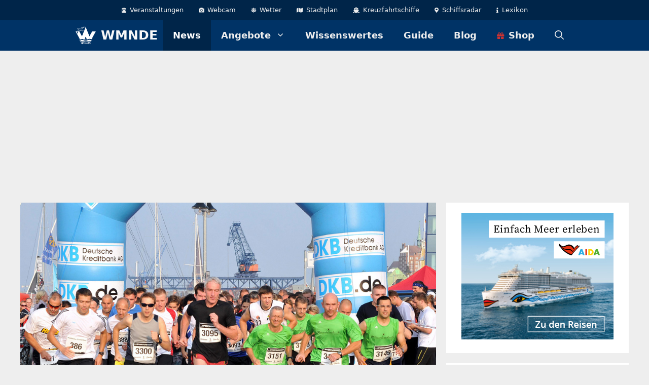

--- FILE ---
content_type: text/html; charset=UTF-8
request_url: https://wmnde.de/rekordbeteiligung-beim-5-rostocker-firmenlauf/
body_size: 34980
content:
<!DOCTYPE html><html lang="de"><head><meta charset="UTF-8"><meta name='robots' content='index, follow, max-image-preview:large, max-snippet:-1, max-video-preview:-1' /><meta name="viewport" content="width=device-width, initial-scale=1"><link media="all" href="https://wmnde.de/wp-content/cache/autoptimize/css/autoptimize_091503340dcab9bbee16ae12ca498659.css" rel="stylesheet"><link media="screen" href="https://wmnde.de/wp-content/cache/autoptimize/css/autoptimize_6d351fd053b5912e300961f258bb8300.css" rel="stylesheet"><title>&#10148; Rekordbeteiligung beim 5. Rostocker Firmenlauf &#187; WMNDE</title><meta name="description" content="lll➤ Der 5. Rostocker Firmenlauf am 18. Juni 2014 im Rostocker Stadthafen wird die bisher größte Laufveranstaltung für Firmen, Institutionen und Einrichtungen." /><link rel="canonical" href="https://wmnde.de/rekordbeteiligung-beim-5-rostocker-firmenlauf/" /><meta property="og:locale" content="de_DE" /><meta property="og:type" content="article" /><meta property="og:title" content="Rekordbeteiligung beim 5. Rostocker Firmenlauf &#187; WMNDE" /><meta property="og:description" content="lll➤ Der 5. Rostocker Firmenlauf am 18. Juni 2014 im Rostocker Stadthafen wird die bisher größte Laufveranstaltung für Firmen, Institutionen und Einrichtungen." /><meta property="og:url" content="https://wmnde.de/rekordbeteiligung-beim-5-rostocker-firmenlauf/" /><meta property="og:site_name" content="WMNDE" /><meta property="article:publisher" content="https://www.facebook.com/wmnde" /><meta property="article:author" content="https://www.facebook.com/wmnde" /><meta property="article:published_time" content="2014-06-05T20:51:48+00:00" /><meta property="article:modified_time" content="2014-09-30T18:13:30+00:00" /><meta property="og:image" content="https://wmnde.de/wp-content/uploads/2014/06/firmenlauf-rostock.jpg" /><meta property="og:image:width" content="1000" /><meta property="og:image:height" content="600" /><meta property="og:image:type" content="image/jpeg" /><meta name="author" content="WMNDE" /><meta name="twitter:card" content="summary_large_image" /><meta name="twitter:creator" content="@wmnde" /><meta name="twitter:site" content="@wmnde" /><meta name="twitter:label1" content="Verfasst von" /><meta name="twitter:data1" content="WMNDE" /><meta name="twitter:label2" content="Geschätzte Lesezeit" /><meta name="twitter:data2" content="1 Minute" /> <script type="application/ld+json" class="yoast-schema-graph">{"@context":"https://schema.org","@graph":[{"@type":"Article","@id":"https://wmnde.de/rekordbeteiligung-beim-5-rostocker-firmenlauf/#article","isPartOf":{"@id":"https://wmnde.de/rekordbeteiligung-beim-5-rostocker-firmenlauf/"},"author":{"name":"WMNDE","@id":"https://wmnde.de/#/schema/person/c8a932490037dc77cfa7373fda2c12d8"},"headline":"Rekordbeteiligung beim 5. Rostocker Firmenlauf","datePublished":"2014-06-05T20:51:48+00:00","dateModified":"2014-09-30T18:13:30+00:00","mainEntityOfPage":{"@id":"https://wmnde.de/rekordbeteiligung-beim-5-rostocker-firmenlauf/"},"wordCount":293,"commentCount":0,"publisher":{"@id":"https://wmnde.de/#organization"},"image":{"@id":"https://wmnde.de/rekordbeteiligung-beim-5-rostocker-firmenlauf/#primaryimage"},"thumbnailUrl":"https://wmnde.de/wp-content/uploads/2014/06/firmenlauf-rostock.jpg","keywords":["Rostock","Sport","Unternehmen"],"articleSection":["News"],"inLanguage":"de","potentialAction":[{"@type":"CommentAction","name":"Comment","target":["https://wmnde.de/rekordbeteiligung-beim-5-rostocker-firmenlauf/#respond"]}]},{"@type":"WebPage","@id":"https://wmnde.de/rekordbeteiligung-beim-5-rostocker-firmenlauf/","url":"https://wmnde.de/rekordbeteiligung-beim-5-rostocker-firmenlauf/","name":"Rekordbeteiligung beim 5. Rostocker Firmenlauf &#187; WMNDE","isPartOf":{"@id":"https://wmnde.de/#website"},"primaryImageOfPage":{"@id":"https://wmnde.de/rekordbeteiligung-beim-5-rostocker-firmenlauf/#primaryimage"},"image":{"@id":"https://wmnde.de/rekordbeteiligung-beim-5-rostocker-firmenlauf/#primaryimage"},"thumbnailUrl":"https://wmnde.de/wp-content/uploads/2014/06/firmenlauf-rostock.jpg","datePublished":"2014-06-05T20:51:48+00:00","dateModified":"2014-09-30T18:13:30+00:00","description":"lll➤ Der 5. Rostocker Firmenlauf am 18. Juni 2014 im Rostocker Stadthafen wird die bisher größte Laufveranstaltung für Firmen, Institutionen und Einrichtungen.","breadcrumb":{"@id":"https://wmnde.de/rekordbeteiligung-beim-5-rostocker-firmenlauf/#breadcrumb"},"inLanguage":"de","potentialAction":[{"@type":"ReadAction","target":["https://wmnde.de/rekordbeteiligung-beim-5-rostocker-firmenlauf/"]}]},{"@type":"ImageObject","inLanguage":"de","@id":"https://wmnde.de/rekordbeteiligung-beim-5-rostocker-firmenlauf/#primaryimage","url":"https://wmnde.de/wp-content/uploads/2014/06/firmenlauf-rostock.jpg","contentUrl":"https://wmnde.de/wp-content/uploads/2014/06/firmenlauf-rostock.jpg","width":1000,"height":600,"caption":"Der Rostocker Firmenlauf startet wieder im Stadthafen von Rostock. Foto: Joachim Kloock"},{"@type":"BreadcrumbList","@id":"https://wmnde.de/rekordbeteiligung-beim-5-rostocker-firmenlauf/#breadcrumb","itemListElement":[{"@type":"ListItem","position":1,"name":"Warnemünde","item":"https://wmnde.de/"},{"@type":"ListItem","position":2,"name":"News","item":"https://wmnde.de/news/"},{"@type":"ListItem","position":3,"name":"Rekordbeteiligung beim 5. Rostocker Firmenlauf"}]},{"@type":"WebSite","@id":"https://wmnde.de/#website","url":"https://wmnde.de/","name":"WMNDE","description":"Online-Portal für Warnemünde und Umgebung","publisher":{"@id":"https://wmnde.de/#organization"},"potentialAction":[{"@type":"SearchAction","target":{"@type":"EntryPoint","urlTemplate":"https://wmnde.de/?s={search_term_string}"},"query-input":{"@type":"PropertyValueSpecification","valueRequired":true,"valueName":"search_term_string"}}],"inLanguage":"de"},{"@type":"Organization","@id":"https://wmnde.de/#organization","name":"WMNDE","url":"https://wmnde.de/","logo":{"@type":"ImageObject","inLanguage":"de","@id":"https://wmnde.de/#/schema/logo/image/","url":"https://wmnde.de/wp-content/uploads/wmnde-favicon.png","contentUrl":"https://wmnde.de/wp-content/uploads/wmnde-favicon.png","width":512,"height":512,"caption":"WMNDE"},"image":{"@id":"https://wmnde.de/#/schema/logo/image/"},"sameAs":["https://www.facebook.com/wmnde","https://x.com/wmnde","http://instagram.com/wmnde","http://www.pinterest.com/wmnde/"]},{"@type":"Person","@id":"https://wmnde.de/#/schema/person/c8a932490037dc77cfa7373fda2c12d8","name":"WMNDE","image":{"@type":"ImageObject","inLanguage":"de","@id":"https://wmnde.de/#/schema/person/image/","url":"https://secure.gravatar.com/avatar/20aa8495555930fb6050adf3098179c1d59f38cc89ec784668bb7113aef8a436?s=96&d=retro&r=g","contentUrl":"https://secure.gravatar.com/avatar/20aa8495555930fb6050adf3098179c1d59f38cc89ec784668bb7113aef8a436?s=96&d=retro&r=g","caption":"WMNDE"},"description":"WMNDE.de ist für alle waschechten Warnemünde-Fans, Ostsee-Liebhaber und einheimischen Küstenbewohner und bietet ausgewählte Angebote, Tipps und viel Wissenswertes über Warnemünde.","sameAs":["https://wmnde.de","https://www.facebook.com/wmnde","https://x.com/wmnde"]}]}</script> <link rel='dns-prefetch' href='//use.fontawesome.com' /><link rel="alternate" type="application/rss+xml" title="WMNDE &raquo; Feed" href="https://wmnde.de/feed/" /><link rel="alternate" type="application/rss+xml" title="WMNDE &raquo; Kommentar-Feed" href="https://wmnde.de/comments/feed/" /><link rel="alternate" type="application/rss+xml" title="WMNDE &raquo; Rekordbeteiligung beim 5. Rostocker Firmenlauf-Kommentar-Feed" href="https://wmnde.de/rekordbeteiligung-beim-5-rostocker-firmenlauf/feed/" /><link rel="alternate" title="oEmbed (JSON)" type="application/json+oembed" href="https://wmnde.de/wp-json/oembed/1.0/embed?url=https%3A%2F%2Fwmnde.de%2Frekordbeteiligung-beim-5-rostocker-firmenlauf%2F" /><link rel="alternate" title="oEmbed (XML)" type="text/xml+oembed" href="https://wmnde.de/wp-json/oembed/1.0/embed?url=https%3A%2F%2Fwmnde.de%2Frekordbeteiligung-beim-5-rostocker-firmenlauf%2F&#038;format=xml" /><style id='wp-img-auto-sizes-contain-inline-css'>img:is([sizes=auto i],[sizes^="auto," i]){contain-intrinsic-size:3000px 1500px}</style><style id='global-styles-inline-css'>:root{--wp--preset--aspect-ratio--square:1;--wp--preset--aspect-ratio--4-3:4/3;--wp--preset--aspect-ratio--3-4:3/4;--wp--preset--aspect-ratio--3-2:3/2;--wp--preset--aspect-ratio--2-3:2/3;--wp--preset--aspect-ratio--16-9:16/9;--wp--preset--aspect-ratio--9-16:9/16;--wp--preset--color--black:#000;--wp--preset--color--cyan-bluish-gray:#abb8c3;--wp--preset--color--white:#fff;--wp--preset--color--pale-pink:#f78da7;--wp--preset--color--vivid-red:#cf2e2e;--wp--preset--color--luminous-vivid-orange:#ff6900;--wp--preset--color--luminous-vivid-amber:#fcb900;--wp--preset--color--light-green-cyan:#7bdcb5;--wp--preset--color--vivid-green-cyan:#00d084;--wp--preset--color--pale-cyan-blue:#8ed1fc;--wp--preset--color--vivid-cyan-blue:#0693e3;--wp--preset--color--vivid-purple:#9b51e0;--wp--preset--color--contrast:var(--contrast);--wp--preset--color--contrast-2:var(--contrast-2);--wp--preset--color--contrast-3:var(--contrast-3);--wp--preset--color--base:var(--base);--wp--preset--color--base-2:var(--base-2);--wp--preset--color--base-3:var(--base-3);--wp--preset--color--accent:var(--accent);--wp--preset--color--global-color-8:var(--global-color-8);--wp--preset--color--global-color-9:var(--global-color-9);--wp--preset--gradient--vivid-cyan-blue-to-vivid-purple:linear-gradient(135deg,#0693e3 0%,#9b51e0 100%);--wp--preset--gradient--light-green-cyan-to-vivid-green-cyan:linear-gradient(135deg,#7adcb4 0%,#00d082 100%);--wp--preset--gradient--luminous-vivid-amber-to-luminous-vivid-orange:linear-gradient(135deg,#fcb900 0%,#ff6900 100%);--wp--preset--gradient--luminous-vivid-orange-to-vivid-red:linear-gradient(135deg,#ff6900 0%,#cf2e2e 100%);--wp--preset--gradient--very-light-gray-to-cyan-bluish-gray:linear-gradient(135deg,#eee 0%,#a9b8c3 100%);--wp--preset--gradient--cool-to-warm-spectrum:linear-gradient(135deg,#4aeadc 0%,#9778d1 20%,#cf2aba 40%,#ee2c82 60%,#fb6962 80%,#fef84c 100%);--wp--preset--gradient--blush-light-purple:linear-gradient(135deg,#ffceec 0%,#9896f0 100%);--wp--preset--gradient--blush-bordeaux:linear-gradient(135deg,#fecda5 0%,#fe2d2d 50%,#6b003e 100%);--wp--preset--gradient--luminous-dusk:linear-gradient(135deg,#ffcb70 0%,#c751c0 50%,#4158d0 100%);--wp--preset--gradient--pale-ocean:linear-gradient(135deg,#fff5cb 0%,#b6e3d4 50%,#33a7b5 100%);--wp--preset--gradient--electric-grass:linear-gradient(135deg,#caf880 0%,#71ce7e 100%);--wp--preset--gradient--midnight:linear-gradient(135deg,#020381 0%,#2874fc 100%);--wp--preset--font-size--small:13px;--wp--preset--font-size--medium:20px;--wp--preset--font-size--large:36px;--wp--preset--font-size--x-large:42px;--wp--preset--spacing--20:.44rem;--wp--preset--spacing--30:.67rem;--wp--preset--spacing--40:1rem;--wp--preset--spacing--50:1.5rem;--wp--preset--spacing--60:2.25rem;--wp--preset--spacing--70:3.38rem;--wp--preset--spacing--80:5.06rem;--wp--preset--shadow--natural:6px 6px 9px rgba(0,0,0,.2);--wp--preset--shadow--deep:12px 12px 50px rgba(0,0,0,.4);--wp--preset--shadow--sharp:6px 6px 0px rgba(0,0,0,.2);--wp--preset--shadow--outlined:6px 6px 0px -3px #fff,6px 6px #000;--wp--preset--shadow--crisp:6px 6px 0px #000}:where(.is-layout-flex){gap:.5em}:where(.is-layout-grid){gap:.5em}body .is-layout-flex{display:flex}.is-layout-flex{flex-wrap:wrap;align-items:center}.is-layout-flex>:is(*,div){margin:0}body .is-layout-grid{display:grid}.is-layout-grid>:is(*,div){margin:0}:where(.wp-block-columns.is-layout-flex){gap:2em}:where(.wp-block-columns.is-layout-grid){gap:2em}:where(.wp-block-post-template.is-layout-flex){gap:1.25em}:where(.wp-block-post-template.is-layout-grid){gap:1.25em}.has-black-color{color:var(--wp--preset--color--black) !important}.has-cyan-bluish-gray-color{color:var(--wp--preset--color--cyan-bluish-gray) !important}.has-white-color{color:var(--wp--preset--color--white) !important}.has-pale-pink-color{color:var(--wp--preset--color--pale-pink) !important}.has-vivid-red-color{color:var(--wp--preset--color--vivid-red) !important}.has-luminous-vivid-orange-color{color:var(--wp--preset--color--luminous-vivid-orange) !important}.has-luminous-vivid-amber-color{color:var(--wp--preset--color--luminous-vivid-amber) !important}.has-light-green-cyan-color{color:var(--wp--preset--color--light-green-cyan) !important}.has-vivid-green-cyan-color{color:var(--wp--preset--color--vivid-green-cyan) !important}.has-pale-cyan-blue-color{color:var(--wp--preset--color--pale-cyan-blue) !important}.has-vivid-cyan-blue-color{color:var(--wp--preset--color--vivid-cyan-blue) !important}.has-vivid-purple-color{color:var(--wp--preset--color--vivid-purple) !important}.has-black-background-color{background-color:var(--wp--preset--color--black) !important}.has-cyan-bluish-gray-background-color{background-color:var(--wp--preset--color--cyan-bluish-gray) !important}.has-white-background-color{background-color:var(--wp--preset--color--white) !important}.has-pale-pink-background-color{background-color:var(--wp--preset--color--pale-pink) !important}.has-vivid-red-background-color{background-color:var(--wp--preset--color--vivid-red) !important}.has-luminous-vivid-orange-background-color{background-color:var(--wp--preset--color--luminous-vivid-orange) !important}.has-luminous-vivid-amber-background-color{background-color:var(--wp--preset--color--luminous-vivid-amber) !important}.has-light-green-cyan-background-color{background-color:var(--wp--preset--color--light-green-cyan) !important}.has-vivid-green-cyan-background-color{background-color:var(--wp--preset--color--vivid-green-cyan) !important}.has-pale-cyan-blue-background-color{background-color:var(--wp--preset--color--pale-cyan-blue) !important}.has-vivid-cyan-blue-background-color{background-color:var(--wp--preset--color--vivid-cyan-blue) !important}.has-vivid-purple-background-color{background-color:var(--wp--preset--color--vivid-purple) !important}.has-black-border-color{border-color:var(--wp--preset--color--black) !important}.has-cyan-bluish-gray-border-color{border-color:var(--wp--preset--color--cyan-bluish-gray) !important}.has-white-border-color{border-color:var(--wp--preset--color--white) !important}.has-pale-pink-border-color{border-color:var(--wp--preset--color--pale-pink) !important}.has-vivid-red-border-color{border-color:var(--wp--preset--color--vivid-red) !important}.has-luminous-vivid-orange-border-color{border-color:var(--wp--preset--color--luminous-vivid-orange) !important}.has-luminous-vivid-amber-border-color{border-color:var(--wp--preset--color--luminous-vivid-amber) !important}.has-light-green-cyan-border-color{border-color:var(--wp--preset--color--light-green-cyan) !important}.has-vivid-green-cyan-border-color{border-color:var(--wp--preset--color--vivid-green-cyan) !important}.has-pale-cyan-blue-border-color{border-color:var(--wp--preset--color--pale-cyan-blue) !important}.has-vivid-cyan-blue-border-color{border-color:var(--wp--preset--color--vivid-cyan-blue) !important}.has-vivid-purple-border-color{border-color:var(--wp--preset--color--vivid-purple) !important}.has-vivid-cyan-blue-to-vivid-purple-gradient-background{background:var(--wp--preset--gradient--vivid-cyan-blue-to-vivid-purple) !important}.has-light-green-cyan-to-vivid-green-cyan-gradient-background{background:var(--wp--preset--gradient--light-green-cyan-to-vivid-green-cyan) !important}.has-luminous-vivid-amber-to-luminous-vivid-orange-gradient-background{background:var(--wp--preset--gradient--luminous-vivid-amber-to-luminous-vivid-orange) !important}.has-luminous-vivid-orange-to-vivid-red-gradient-background{background:var(--wp--preset--gradient--luminous-vivid-orange-to-vivid-red) !important}.has-very-light-gray-to-cyan-bluish-gray-gradient-background{background:var(--wp--preset--gradient--very-light-gray-to-cyan-bluish-gray) !important}.has-cool-to-warm-spectrum-gradient-background{background:var(--wp--preset--gradient--cool-to-warm-spectrum) !important}.has-blush-light-purple-gradient-background{background:var(--wp--preset--gradient--blush-light-purple) !important}.has-blush-bordeaux-gradient-background{background:var(--wp--preset--gradient--blush-bordeaux) !important}.has-luminous-dusk-gradient-background{background:var(--wp--preset--gradient--luminous-dusk) !important}.has-pale-ocean-gradient-background{background:var(--wp--preset--gradient--pale-ocean) !important}.has-electric-grass-gradient-background{background:var(--wp--preset--gradient--electric-grass) !important}.has-midnight-gradient-background{background:var(--wp--preset--gradient--midnight) !important}.has-small-font-size{font-size:var(--wp--preset--font-size--small) !important}.has-medium-font-size{font-size:var(--wp--preset--font-size--medium) !important}.has-large-font-size{font-size:var(--wp--preset--font-size--large) !important}.has-x-large-font-size{font-size:var(--wp--preset--font-size--x-large) !important}</style><style id='classic-theme-styles-inline-css'>/*! This file is auto-generated */
.wp-block-button__link{color:#fff;background-color:#32373c;border-radius:9999px;box-shadow:none;text-decoration:none;padding:calc(.667em + 2px) calc(1.333em + 2px);font-size:1.125em}.wp-block-file__button{background:#32373c;color:#fff;text-decoration:none}</style><style id='font-awesome-svg-styles-default-inline-css'>.svg-inline--fa{display:inline-block;height:1em;overflow:visible;vertical-align:-.125em}</style><link rel='stylesheet' id='font-awesome-svg-styles-css' href='https://wmnde.de/wp-content/cache/autoptimize/css/autoptimize_single_19cf47f65b95a2cbd2b4dd6a4988d373.css' media='all' /><style id='font-awesome-svg-styles-inline-css'>.wp-block-font-awesome-icon svg:before,.wp-rich-text-font-awesome-icon svg:before{content:unset}</style><style id='generate-style-inline-css'>.no-featured-image-padding .featured-image{margin-left:-40px;margin-right:-40px}.post-image-above-header .no-featured-image-padding .inside-article .featured-image{margin-top:-40px}@media (max-width:768px){.no-featured-image-padding .featured-image{margin-left:-30px;margin-right:-30px}.post-image-above-header .no-featured-image-padding .inside-article .featured-image{margin-top:-30px}}body{background-color:var(--base);color:var(--contrast)}a{color:var(--accent)}a{text-decoration:underline}.entry-title a,.site-branding a,a.button,.wp-block-button__link,.main-navigation a{text-decoration:none}a:hover,a:focus,a:active{color:var(--contrast)}.wp-block-group__inner-container{max-width:1200px;margin-left:auto;margin-right:auto}.generate-back-to-top{font-size:20px;border-radius:3px;position:fixed;bottom:30px;right:30px;line-height:40px;width:40px;text-align:center;z-index:10;transition:opacity .3s ease-in-out;opacity:.1;transform:translateY(1000px)}.generate-back-to-top__show{opacity:1;transform:translateY(0)}.navigation-search{position:absolute;left:-99999px;pointer-events:none;visibility:hidden;z-index:20;width:100%;top:0;transition:opacity .1s ease-in-out;opacity:0}.navigation-search.nav-search-active{left:0;right:0;pointer-events:auto;visibility:visible;opacity:1}.navigation-search input[type=search]{outline:0;border:0;vertical-align:bottom;line-height:1;opacity:.9;width:100%;z-index:20;border-radius:0;-webkit-appearance:none;height:60px}.navigation-search input::-ms-clear{display:none;width:0;height:0}.navigation-search input::-ms-reveal{display:none;width:0;height:0}.navigation-search input::-webkit-search-decoration,.navigation-search input::-webkit-search-cancel-button,.navigation-search input::-webkit-search-results-button,.navigation-search input::-webkit-search-results-decoration{display:none}.gen-sidebar-nav .navigation-search{top:auto;bottom:0}:root{--contrast:#222;--contrast-2:#444;--contrast-3:#036;--base:#eee;--base-2:#f7f8f9;--base-3:#fff;--accent:#c33;--global-color-8:#002549;--global-color-9:#7cb4dd}:root .has-contrast-color{color:var(--contrast)}:root .has-contrast-background-color{background-color:var(--contrast)}:root .has-contrast-2-color{color:var(--contrast-2)}:root .has-contrast-2-background-color{background-color:var(--contrast-2)}:root .has-contrast-3-color{color:var(--contrast-3)}:root .has-contrast-3-background-color{background-color:var(--contrast-3)}:root .has-base-color{color:var(--base)}:root .has-base-background-color{background-color:var(--base)}:root .has-base-2-color{color:var(--base-2)}:root .has-base-2-background-color{background-color:var(--base-2)}:root .has-base-3-color{color:var(--base-3)}:root .has-base-3-background-color{background-color:var(--base-3)}:root .has-accent-color{color:var(--accent)}:root .has-accent-background-color{background-color:var(--accent)}:root .has-global-color-8-color{color:var(--global-color-8)}:root .has-global-color-8-background-color{background-color:var(--global-color-8)}:root .has-global-color-9-color{color:var(--global-color-9)}:root .has-global-color-9-background-color{background-color:var(--global-color-9)}h2.entry-title{font-weight:700;font-size:26px}h1{font-weight:700;font-size:30px}h2{font-weight:700;font-size:28px}h3{font-weight:700;font-size:24px}.main-navigation a,.main-navigation .menu-toggle,.main-navigation .menu-bar-items{font-weight:700;font-size:18px}.main-navigation .main-nav ul ul li a{font-weight:400;font-size:15px}@media (max-width:768px){.main-navigation .main-nav ul ul li a{font-size:16px}}.main-navigation .menu-toggle{font-size:17px}@media (max-width:1024px){.main-navigation .menu-toggle{font-size:18px;letter-spacing:0px}}.top-bar{background-color:#636363;color:#fff}.top-bar a{color:#fff}.top-bar a:hover{color:#303030}.main-title a,.main-title a:hover{color:var(--base-2)}.site-description{color:var(--contrast-2)}.main-navigation,.main-navigation ul ul{background-color:var(--contrast-3)}.main-navigation .main-nav ul li a,.main-navigation .menu-toggle,.main-navigation .menu-bar-items{color:var(--base)}.main-navigation .main-nav ul li:not([class*=current-menu-]):hover>a,.main-navigation .main-nav ul li:not([class*=current-menu-]):focus>a,.main-navigation .main-nav ul li.sfHover:not([class*=current-menu-])>a,.main-navigation .menu-bar-item:hover>a,.main-navigation .menu-bar-item.sfHover>a{color:var(--base-2);background-color:rgba(0,37,74,.7)}button.menu-toggle:hover,button.menu-toggle:focus{color:var(--base)}.main-navigation .main-nav ul li[class*=current-menu-]>a{color:var(--base-3);background-color:var(--global-color-8)}.navigation-search input[type=search],.navigation-search input[type=search]:active,.navigation-search input[type=search]:focus,.main-navigation .main-nav ul li.search-item.active>a,.main-navigation .menu-bar-items .search-item.active>a{color:var(--base-3);background-color:rgba(0,37,74,.7)}.main-navigation ul ul{background-color:var(--contrast-3)}.separate-containers .inside-article,.separate-containers .comments-area,.separate-containers .page-header,.one-container .container,.separate-containers .paging-navigation,.inside-page-header{background-color:var(--base-3)}.entry-title a{color:var(--contrast)}.entry-title a:hover{color:var(--contrast-2)}.entry-meta{color:var(--contrast-2)}.sidebar .widget{background-color:var(--base-3)}.footer-widgets{color:var(--base);background-color:var(--contrast-3)}.footer-widgets a{color:var(--base-2)}.footer-widgets a:hover{color:var(--base-3)}.site-info{background-color:var(--base-3)}.site-info a{color:var(--contrast-2)}.site-info a:hover{color:var(--contrast)}.footer-bar .widget_nav_menu .current-menu-item a{color:var(--contrast)}input[type=text],input[type=email],input[type=url],input[type=password],input[type=search],input[type=tel],input[type=number],textarea,select{color:var(--contrast);background-color:var(--base-2);border-color:var(--base)}input[type=text]:focus,input[type=email]:focus,input[type=url]:focus,input[type=password]:focus,input[type=search]:focus,input[type=tel]:focus,input[type=number]:focus,textarea:focus,select:focus{color:var(--contrast);background-color:var(--base-2);border-color:var(--contrast-3)}button,html input[type=button],input[type=reset],input[type=submit],a.button,a.wp-block-button__link:not(.has-background){color:#fff;background-color:#c33}button:hover,html input[type=button]:hover,input[type=reset]:hover,input[type=submit]:hover,a.button:hover,button:focus,html input[type=button]:focus,input[type=reset]:focus,input[type=submit]:focus,a.button:focus,a.wp-block-button__link:not(.has-background):active,a.wp-block-button__link:not(.has-background):focus,a.wp-block-button__link:not(.has-background):hover{color:#fff;background-color:#af2b2b}a.generate-back-to-top{background-color:rgba(0,37,74,.8);color:#fff}a.generate-back-to-top:hover,a.generate-back-to-top:focus{background-color:var(--global-color-8);color:#fff}:root{--gp-search-modal-bg-color:var(--base-3);--gp-search-modal-text-color:var(--contrast);--gp-search-modal-overlay-bg-color:rgba(0,0,0,.2)}@media (max-width:800px){.main-navigation .menu-bar-item:hover>a,.main-navigation .menu-bar-item.sfHover>a{background:0 0;color:var(--base)}}.nav-below-header .main-navigation .inside-navigation.grid-container,.nav-above-header .main-navigation .inside-navigation.grid-container{padding:0 20px}.site-main .wp-block-group__inner-container{padding:40px}.separate-containers .paging-navigation{padding-top:20px;padding-bottom:20px}.entry-content .alignwide,body:not(.no-sidebar) .entry-content .alignfull{margin-left:-40px;width:calc(100% + 80px);max-width:calc(100% + 80px)}.main-navigation ul ul{width:225px}.rtl .menu-item-has-children .dropdown-menu-toggle{padding-left:20px}.rtl .main-navigation .main-nav ul li.menu-item-has-children>a{padding-right:20px}@media (max-width:768px){.separate-containers .inside-article,.separate-containers .comments-area,.separate-containers .page-header,.separate-containers .paging-navigation,.one-container .site-content,.inside-page-header{padding:30px}.site-main .wp-block-group__inner-container{padding:30px}.inside-top-bar{padding-right:30px;padding-left:30px}.inside-header{padding-right:30px;padding-left:30px}.widget-area .widget{padding-top:30px;padding-right:30px;padding-bottom:30px;padding-left:30px}.footer-widgets-container{padding-top:30px;padding-right:30px;padding-bottom:30px;padding-left:30px}.inside-site-info{padding-right:30px;padding-left:30px}.entry-content .alignwide,body:not(.no-sidebar) .entry-content .alignfull{margin-left:-30px;width:calc(100% + 60px);max-width:calc(100% + 60px)}.one-container .site-main .paging-navigation{margin-bottom:20px}}.is-right-sidebar{width:30%}.is-left-sidebar{width:30%}.site-content .content-area{width:70%}@media (max-width:800px){.main-navigation .menu-toggle,.sidebar-nav-mobile:not(#sticky-placeholder){display:block}.main-navigation ul,.gen-sidebar-nav,.main-navigation:not(.slideout-navigation):not(.toggled) .main-nav>ul,.has-inline-mobile-toggle #site-navigation .inside-navigation>*:not(.navigation-search):not(.main-nav){display:none}.nav-align-right .inside-navigation,.nav-align-center .inside-navigation{justify-content:space-between}}.dynamic-author-image-rounded{border-radius:100%}.dynamic-featured-image,.dynamic-author-image{vertical-align:middle}.one-container.blog .dynamic-content-template:not(:last-child),.one-container.archive .dynamic-content-template:not(:last-child){padding-bottom:0}.dynamic-entry-excerpt>p:last-child{margin-bottom:0}.main-navigation .main-nav ul li a,.menu-toggle,.main-navigation .menu-bar-item>a{transition:line-height .3s ease}.sticky-enabled .gen-sidebar-nav.is_stuck .main-navigation{margin-bottom:0}.sticky-enabled .gen-sidebar-nav.is_stuck{z-index:500}.sticky-enabled .main-navigation.is_stuck{box-shadow:0 2px 2px -2px rgba(0,0,0,.2)}.navigation-stick:not(.gen-sidebar-nav){left:0;right:0;width:100% !important}.nav-float-right .navigation-stick{width:100% !important;left:0}.nav-float-right .navigation-stick .navigation-branding{margin-right:auto}.main-navigation.has-sticky-branding:not(.grid-container) .inside-navigation:not(.grid-container) .navigation-branding{margin-left:10px}.page-hero .inside-page-hero.grid-container{max-width:calc(1200px - 0px - 0px)}.inside-page-hero>*:last-child{margin-bottom:0}.page-hero time.updated{display:none}</style><link rel='stylesheet' id='font-awesome-official-css' href='https://use.fontawesome.com/releases/v5.15.4/css/all.css' media='all' integrity="sha384-DyZ88mC6Up2uqS4h/KRgHuoeGwBcD4Ng9SiP4dIRy0EXTlnuz47vAwmeGwVChigm" crossorigin="anonymous" /><link rel='stylesheet' id='dashicons-css' href='https://wmnde.de/wp-includes/css/dashicons.min.css?ver=6.9' media='all' /><link rel='stylesheet' id='borlabs-cookie-css' href='https://wmnde.de/wp-content/cache/autoptimize/css/autoptimize_single_5d1be785a286621b508aa2fca7b1997b.css?ver=2.3.5-25' media='all' /><link rel='stylesheet' id='ahoi-widget-css' href='https://wmnde.de/wp-content/cache/autoptimize/css/autoptimize_single_ef784823328d07d214228795228e9730.css?ver=1.0.0' media='all' /><style id='generate-secondary-nav-inline-css'>.secondary-navigation{background-color:var(--global-color-8)}.secondary-nav-below-header .secondary-navigation .inside-navigation.grid-container,.secondary-nav-above-header .secondary-navigation .inside-navigation.grid-container{padding:0 25px}.secondary-navigation .main-nav ul li a,.secondary-navigation .menu-toggle,.secondary-menu-bar-items .menu-bar-item>a{color:var(--base);padding-left:15px;padding-right:15px}.secondary-navigation .secondary-menu-bar-items{color:var(--base)}button.secondary-menu-toggle:hover,button.secondary-menu-toggle:focus{color:var(--base)}.widget-area .secondary-navigation{margin-bottom:20px}.secondary-navigation ul ul{background-color:#303030;top:auto}.secondary-navigation .main-nav ul ul li a{color:#fff;padding-left:15px;padding-right:15px}.secondary-navigation .menu-item-has-children .dropdown-menu-toggle{padding-right:15px}.secondary-navigation .main-nav ul li:not([class*=current-menu-]):hover>a,.secondary-navigation .main-nav ul li:not([class*=current-menu-]):focus>a,.secondary-navigation .main-nav ul li.sfHover:not([class*=current-menu-])>a,.secondary-menu-bar-items .menu-bar-item:hover>a{color:var(--accent)}.secondary-navigation .main-nav ul ul li:not([class*=current-menu-]):hover>a,.secondary-navigation .main-nav ul ul li:not([class*=current-menu-]):focus>a,.secondary-navigation .main-nav ul ul li.sfHover:not([class*=current-menu-])>a{color:#fff;background-color:#474747}.secondary-navigation .main-nav ul li[class*=current-menu-]>a{color:var(--global-color-9)}.secondary-navigation .main-nav ul ul li[class*=current-menu-]>a{color:#fff;background-color:#474747}.secondary-navigation.toggled .dropdown-menu-toggle:before{display:none}@media (max-width:800px){.secondary-menu-bar-items .menu-bar-item:hover>a{background:0 0;color:var(--base)}}</style><style id='generate-navigation-branding-inline-css'>.main-navigation.has-branding .inside-navigation.grid-container,.main-navigation.has-branding.grid-container .inside-navigation:not(.grid-container){padding:0 40px}.main-navigation.has-branding:not(.grid-container) .inside-navigation:not(.grid-container) .navigation-branding{margin-left:10px}.navigation-branding img,.site-logo.mobile-header-logo img{height:60px;width:auto}.navigation-branding .main-title{line-height:60px}@media (max-width:800px){.main-navigation.has-branding.nav-align-center .menu-bar-items,.main-navigation.has-sticky-branding.navigation-stick.nav-align-center .menu-bar-items{margin-left:auto}.navigation-branding{margin-right:auto;margin-left:10px}.navigation-branding .main-title,.mobile-header-navigation .site-logo{margin-left:10px}.main-navigation.has-branding .inside-navigation.grid-container{padding:0}}</style><link rel='stylesheet' id='font-awesome-official-v4shim-css' href='https://use.fontawesome.com/releases/v5.15.4/css/v4-shims.css' media='all' integrity="sha384-Vq76wejb3QJM4nDatBa5rUOve+9gkegsjCebvV/9fvXlGWo4HCMR4cJZjjcF6Viv" crossorigin="anonymous" /><style id='font-awesome-official-v4shim-inline-css'>@font-face{font-family:"FontAwesome";font-display:block;src:url("https://use.fontawesome.com/releases/v5.15.4/webfonts/fa-brands-400.eot"),url("https://use.fontawesome.com/releases/v5.15.4/webfonts/fa-brands-400.eot?#iefix") format("embedded-opentype"),url("https://use.fontawesome.com/releases/v5.15.4/webfonts/fa-brands-400.woff2") format("woff2"),url("https://use.fontawesome.com/releases/v5.15.4/webfonts/fa-brands-400.woff") format("woff"),url("https://use.fontawesome.com/releases/v5.15.4/webfonts/fa-brands-400.ttf") format("truetype"),url("https://use.fontawesome.com/releases/v5.15.4/webfonts/fa-brands-400.svg#fontawesome") format("svg")}@font-face{font-family:"FontAwesome";font-display:block;src:url("https://use.fontawesome.com/releases/v5.15.4/webfonts/fa-solid-900.eot"),url("https://use.fontawesome.com/releases/v5.15.4/webfonts/fa-solid-900.eot?#iefix") format("embedded-opentype"),url("https://use.fontawesome.com/releases/v5.15.4/webfonts/fa-solid-900.woff2") format("woff2"),url("https://use.fontawesome.com/releases/v5.15.4/webfonts/fa-solid-900.woff") format("woff"),url("https://use.fontawesome.com/releases/v5.15.4/webfonts/fa-solid-900.ttf") format("truetype"),url("https://use.fontawesome.com/releases/v5.15.4/webfonts/fa-solid-900.svg#fontawesome") format("svg")}@font-face{font-family:"FontAwesome";font-display:block;src:url("https://use.fontawesome.com/releases/v5.15.4/webfonts/fa-regular-400.eot"),url("https://use.fontawesome.com/releases/v5.15.4/webfonts/fa-regular-400.eot?#iefix") format("embedded-opentype"),url("https://use.fontawesome.com/releases/v5.15.4/webfonts/fa-regular-400.woff2") format("woff2"),url("https://use.fontawesome.com/releases/v5.15.4/webfonts/fa-regular-400.woff") format("woff"),url("https://use.fontawesome.com/releases/v5.15.4/webfonts/fa-regular-400.ttf") format("truetype"),url("https://use.fontawesome.com/releases/v5.15.4/webfonts/fa-regular-400.svg#fontawesome") format("svg");unicode-range:U+F004-F005,U+F007,U+F017,U+F022,U+F024,U+F02E,U+F03E,U+F044,U+F057-F059,U+F06E,U+F070,U+F075,U+F07B-F07C,U+F080,U+F086,U+F089,U+F094,U+F09D,U+F0A0,U+F0A4-F0A7,U+F0C5,U+F0C7-F0C8,U+F0E0,U+F0EB,U+F0F3,U+F0F8,U+F0FE,U+F111,U+F118-F11A,U+F11C,U+F133,U+F144,U+F146,U+F14A,U+F14D-F14E,U+F150-F152,U+F15B-F15C,U+F164-F165,U+F185-F186,U+F191-F192,U+F1AD,U+F1C1-F1C9,U+F1CD,U+F1D8,U+F1E3,U+F1EA,U+F1F6,U+F1F9,U+F20A,U+F247-F249,U+F24D,U+F254-F25B,U+F25D,U+F267,U+F271-F274,U+F279,U+F28B,U+F28D,U+F2B5-F2B6,U+F2B9,U+F2BB,U+F2BD,U+F2C1-F2C2,U+F2D0,U+F2D2,U+F2DC,U+F2ED,U+F328,U+F358-F35B,U+F3A5,U+F3D1,U+F410,U+F4AD}</style> <script src="https://wmnde.de/wp-includes/js/jquery/jquery.min.js?ver=3.7.1" id="jquery-core-js"></script> <script id="borlabs-cookie-prioritize-js-extra">var borlabsCookiePrioritized = {"domain":"wmnde.de","path":"/","version":"1","bots":"1","optInJS":{"statistics":{"google-analytics":"[base64]"}}};
//# sourceURL=borlabs-cookie-prioritize-js-extra</script> <link rel="https://api.w.org/" href="https://wmnde.de/wp-json/" /><link rel="alternate" title="JSON" type="application/json" href="https://wmnde.de/wp-json/wp/v2/posts/2103" /><link rel="EditURI" type="application/rsd+xml" title="RSD" href="https://wmnde.de/xmlrpc.php?rsd" /><meta name="generator" content="WordPress 6.9" /><link rel='shortlink' href='https://wmnde.de/?p=2103' /><style type="text/css">.aawp .aawp-tb__row--highlight{background-color:#256aaf}.aawp .aawp-tb__row--highlight{color:#fff}.aawp .aawp-tb__row--highlight a{color:#fff}</style><style type="text/css">.aawp-widget{margin-top:25px}.aawp-product__ribbon--bestseller{background:#39c}.aawp .aawp-product--widget-small .aawp-product__image{background-size:60%}</style> <script>(function(h,o,t,j,a,r){
			h.hj=h.hj||function(){(h.hj.q=h.hj.q||[]).push(arguments)};
			h._hjSettings={hjid:960631,hjsv:5};
			a=o.getElementsByTagName('head')[0];
			r=o.createElement('script');r.async=1;
			r.src=t+h._hjSettings.hjid+j+h._hjSettings.hjsv;
			a.appendChild(r);
		})(window,document,'//static.hotjar.com/c/hotjar-','.js?sv=');</script> <link rel="pingback" href="https://wmnde.de/xmlrpc.php"> <script>if('0' === '1') {
    window.dataLayer = window.dataLayer || [];
    function gtag(){dataLayer.push(arguments);}
    gtag('consent', 'default', {
       'ad_storage': 'denied',
       'analytics_storage': 'denied'
    });
    gtag("js", new Date());

    gtag("config", "UA-42992228-2", { "anonymize_ip": true });

    (function (w, d, s, i) {
    var f = d.getElementsByTagName(s)[0],
        j = d.createElement(s);
    j.async = true;
    j.src =
        "https://www.googletagmanager.com/gtag/js?id=" + i;
    f.parentNode.insertBefore(j, f);
    })(window, document, "script", "UA-42992228-2");
}</script> <meta name="onesignal" content="wordpress-plugin"/> <script>window.OneSignalDeferred = window.OneSignalDeferred || [];

      OneSignalDeferred.push(function(OneSignal) {
        var oneSignal_options = {};
        window._oneSignalInitOptions = oneSignal_options;

        oneSignal_options['serviceWorkerParam'] = { scope: '/' };
oneSignal_options['serviceWorkerPath'] = 'OneSignalSDKWorker.js.php';

        OneSignal.Notifications.setDefaultUrl("https://wmnde.de");

        oneSignal_options['wordpress'] = true;
oneSignal_options['appId'] = '15e3d704-757d-4881-9ba5-08c6cb6a117e';
oneSignal_options['allowLocalhostAsSecureOrigin'] = true;
oneSignal_options['welcomeNotification'] = { };
oneSignal_options['welcomeNotification']['title'] = "";
oneSignal_options['welcomeNotification']['message'] = "Danke für die Anmeldung";
oneSignal_options['path'] = "https://wmnde.de/wp-content/plugins/onesignal-free-web-push-notifications/sdk_files/";
oneSignal_options['safari_web_id'] = "web.onesignal.auto.399b8e00-4d8c-471a-9e28-27f67ae2986b";
oneSignal_options['persistNotification'] = true;
oneSignal_options['promptOptions'] = { };
oneSignal_options['promptOptions']['actionMessage'] = "Aktuelle News, Angebote und Insider-Tipps für Warnemünde. Jetzt kostenlos abonnieren!";
oneSignal_options['promptOptions']['exampleNotificationTitleDesktop'] = "Das ist eine Beispielnachricht";
oneSignal_options['promptOptions']['acceptButtonText'] = "Ja, klar";
oneSignal_options['promptOptions']['cancelButtonText'] = "Nein, danke";
oneSignal_options['promptOptions']['siteName'] = "https://wmnde.de/";
oneSignal_options['notifyButton'] = { };
oneSignal_options['notifyButton']['enable'] = true;
oneSignal_options['notifyButton']['position'] = 'bottom-left';
oneSignal_options['notifyButton']['theme'] = 'default';
oneSignal_options['notifyButton']['size'] = 'small';
oneSignal_options['notifyButton']['showCredit'] = false;
oneSignal_options['notifyButton']['text'] = {};
oneSignal_options['notifyButton']['text']['tip.state.unsubscribed'] = 'News abonnieren';
oneSignal_options['notifyButton']['text']['tip.state.subscribed'] = 'Du hast dich erfolgreich angemeldet!';
oneSignal_options['notifyButton']['text']['tip.state.blocked'] = 'Du hast die News geblockt.';
oneSignal_options['notifyButton']['text']['message.action.subscribed'] = 'Danke für deine Anmeldung!';
oneSignal_options['notifyButton']['text']['message.action.resubscribed'] = 'Du erhältst demnächst unsere News.';
oneSignal_options['notifyButton']['text']['message.action.unsubscribed'] = 'Schade, dass du dich abgemeldet hast.';
oneSignal_options['notifyButton']['text']['dialog.main.title'] = 'Einstellungen';
oneSignal_options['notifyButton']['text']['dialog.main.button.subscribe'] = 'Anmelden';
oneSignal_options['notifyButton']['text']['dialog.main.button.unsubscribe'] = 'Abmelden';
oneSignal_options['notifyButton']['text']['dialog.blocked.title'] = 'News blockieren';
oneSignal_options['notifyButton']['text']['dialog.blocked.message'] = 'Folge dieser Anleitung:';
              OneSignal.init(window._oneSignalInitOptions);
              OneSignal.Slidedown.promptPush()      });

      function documentInitOneSignal() {
        var oneSignal_elements = document.getElementsByClassName("OneSignal-prompt");

        var oneSignalLinkClickHandler = function(event) { OneSignal.Notifications.requestPermission(); event.preventDefault(); };        for(var i = 0; i < oneSignal_elements.length; i++)
          oneSignal_elements[i].addEventListener('click', oneSignalLinkClickHandler, false);
      }

      if (document.readyState === 'complete') {
           documentInitOneSignal();
      }
      else {
           window.addEventListener("load", function(event){
               documentInitOneSignal();
          });
      }</script>  <script async src="https://www.googletagmanager.com/gtag/js?id=G-9B8HEWMX52"></script> <script>window.dataLayer = window.dataLayer || [];
  function gtag(){dataLayer.push(arguments);}
  gtag('js', new Date());

  gtag('config', 'G-WQ99VNNLJX');</script> <link rel="icon" href="https://wmnde.de/wp-content/uploads/cropped-wmnde-favicon-32x32.png" sizes="32x32" /><link rel="icon" href="https://wmnde.de/wp-content/uploads/cropped-wmnde-favicon-192x192.png" sizes="192x192" /><link rel="apple-touch-icon" href="https://wmnde.de/wp-content/uploads/cropped-wmnde-favicon-180x180.png" /><meta name="msapplication-TileImage" content="https://wmnde.de/wp-content/uploads/cropped-wmnde-favicon-270x270.png" /><style id="wp-custom-css">.main-menu-alt ul{width:30rem}.fa,.fas{padding-right:3px;font-size:80%}.new .fa{color:#c33}.home .hero{margin-bottom:.5em}.home .subhero{margin-bottom:.25em}.wp-block-latest-posts__featured-image{margin-bottom:.5rem}ul.wp-block-latest-posts{margin:0}.entry-header .entry-meta{font-style:italic}.category-angebote .entry-header .entry-meta,.category-guide .entry-header .entry-meta,.category-wissenswertes .entry-header .entry-meta{display:none}.wp-block-gallery .blocks-gallery-image figcaption,.wp-block-gallery .blocks-gallery-item figcaption{background:linear-gradient(0deg,rgba(0,0,0,.7),rgba(0,0,0,.3) 70%,transparent);color:#fff}.page-header-image-single{position:relative}.page-header-image-single .caption{bottom:0;right:0;background:rgba(0,0,0,.75);padding:10px 15px;position:absolute;color:#ccc;font-size:.5em}.taxonomy-description p:first-child{font-size:var(--wp--preset--font-size--medium)}.wp-block-buttons{margin-bottom:1.5em}.wp-block-button__link,.read-more,.button,.submit{border-radius:3px;font-weight:700}.load-more{text-align:center}.wp-block-table.is-style-stripes,.wp-block-table.is-style-stripes table{border:0;margin-bottom:}figure.wp-block-table figcaption{font-style:italic}.related-posts{margin-top:1.5em}.ship-infos h2{margin-top:.5em}.blocks-gallery-grid{margin:0!important}.wp-block-gallery{margin-bottom:1.5em}.wp-block-gallery .blocks-gallery-item figcaption{padding:40px 0 9px}.schema-faq{background:#eee;padding:35px 25px 15px;margin-bottom:1.5em}.sunset,.sunrise{padding:25px 25px 50px;text-align:center;color:#ff7519;border-radius:8px;box-shadow:0 0 10px rgb(0 0 0/20%);background:radial-gradient(90vmin circle at 50% 100%,#fff 5%,#ffe460 15%,#ff7519 60%)}.sunset span,.sunrise span{font-size:3rem;color:#fff;text-shadow:2px 2px orange}ul.wp-block-rss{margin:0}li.wp-block-rss__item{margin-bottom:1.5em}ul.wp-block-rss .wp-block-rss__item-title{font-weight:700}.sidebar .widget_nav_menu ul li:before,.inside-footer-widgets .widget_nav_menu ul li:before,.inside-footer-widgets .widget_recent_entries ul li:before{content:'›';color:#ccc;margin-right:5px}.inside-footer-widgets #menu-social-media li{display:inline;padding-right:10px}.inside-footer-widgets #menu-social-media li:before{display:none}.inside-footer-widgets #menu-social-media a{color:rgba(255,255,255,.7)}.inside-footer-widgets #menu-social-media a:hover{color:#fff}.inside-footer-widgets #menu-social-media .fab,.inside-footer-widgets #menu-social-media .fa{font-size:200%}@media (min-width:769px){.inside-right-sidebar{position:sticky;top:20px}}.site-footer a{text-decoration:unset}.site-footer a:hover{text-decoration:underline}.breadcrumbs{color:#999;padding-top:.5em;margin-top:1.5em;border-top:3px solid #eee}.breadcrumbs a{color:#777;text-decoration:unset}.getyourguide{margin-bottom:1.5em}#primary .bookingaff iframe{margin-bottom:1.5em!important}#domizil{max-width:initial}.weatherwidget-io{margin-bottom:1.5em}.featherlight .featherlight-content .caption{font-weight:400;bottom:0;left:0;background:rgba(0,0,0,.7);padding:10px 15px}.home .wp-show-posts{margin-bottom:1.5em}.wp-show-posts .wp-show-posts-entry-title{font-size:20px;text-align:center}.wp-show-posts-image{margin-bottom:.5em}.wp-show-posts-image img{border-radius:8px}.wp-show-posts-image .caption{display:none}.az-letters>ul.az-links>li,.a-z-listing-widget .az-letters>ul.az-links>li,.a-z-listing-widget.widget .az-letters>ul.az-links>li{width:2em;height:2em}.az-letters>ul.az-links>li a,.a-z-listing-widget .az-letters>ul.az-links>li a,.a-z-listing-widget.widget .az-letters>ul.az-links>li a{color:var(--contrast-2)}.mks-maps{margin-bottom:2em;padding-bottom:40%}.no-sidebar .mks-maps{padding-bottom:500px}.mks-map-element-pos-abs{padding:5px 20px 15px}.mks-map-entry-header{font-size:18px;font-weight:700}.mks-map-entry-category,.mks-map-entry-meta,.mks-map-entry-content{display:none}.generate-back-to-top{font-size:30px;border-radius:50%;line-height:4rem;width:4rem}.wpcf7{border:1px solid #eee;padding:1.5em 2em}.mailpoet_form form{margin:0}.mailpoet-heading{margin:15px 0}.widget_mailpoet_form,.widget_custom_html{padding:20px!important}.mailpoet_form .mailpoet_submit{border-radius:3px;font-weight:700}.mailpoet_form .mailpoet_form_paragraph.small{font-size:11px!important}</style></head><body class="wp-singular post-template-default single single-post postid-2103 single-format-standard wp-custom-logo wp-embed-responsive wp-theme-generatepress wp-child-theme-wmnde aawp-custom post-image-above-header post-image-aligned-center secondary-nav-above-header secondary-nav-aligned-center sticky-menu-fade sticky-enabled desktop-sticky-menu wp-featherlight-captions right-sidebar nav-below-header separate-containers nav-search-enabled header-aligned-left dropdown-hover featured-image-active" itemtype="https://schema.org/Blog" itemscope> <a class="screen-reader-text skip-link" href="#content" title="Zum Inhalt springen">Zum Inhalt springen</a><nav id="secondary-navigation" aria-label="Secondary" class="secondary-navigation" itemtype="https://schema.org/SiteNavigationElement" itemscope><div class="inside-navigation"> <button class="menu-toggle secondary-menu-toggle"> <span class="gp-icon icon-menu-bars"><svg viewBox="0 0 512 512" aria-hidden="true" xmlns="http://www.w3.org/2000/svg" width="1em" height="1em"><path d="M0 96c0-13.255 10.745-24 24-24h464c13.255 0 24 10.745 24 24s-10.745 24-24 24H24c-13.255 0-24-10.745-24-24zm0 160c0-13.255 10.745-24 24-24h464c13.255 0 24 10.745 24 24s-10.745 24-24 24H24c-13.255 0-24-10.745-24-24zm0 160c0-13.255 10.745-24 24-24h464c13.255 0 24 10.745 24 24s-10.745 24-24 24H24c-13.255 0-24-10.745-24-24z" /></svg><svg viewBox="0 0 512 512" aria-hidden="true" xmlns="http://www.w3.org/2000/svg" width="1em" height="1em"><path d="M71.029 71.029c9.373-9.372 24.569-9.372 33.942 0L256 222.059l151.029-151.03c9.373-9.372 24.569-9.372 33.942 0 9.372 9.373 9.372 24.569 0 33.942L289.941 256l151.03 151.029c9.372 9.373 9.372 24.569 0 33.942-9.373 9.372-24.569 9.372-33.942 0L256 289.941l-151.029 151.03c-9.373 9.372-24.569 9.372-33.942 0-9.372-9.373-9.372-24.569 0-33.942L222.059 256 71.029 104.971c-9.372-9.373-9.372-24.569 0-33.942z" /></svg></span><span class="mobile-menu">Warnemünde-Kompakt</span> </button><div class="main-nav"><ul id="menu-top-menue" class=" secondary-menu sf-menu"><li id="menu-item-5605" class="menu-item menu-item-type-post_type menu-item-object-post menu-item-5605"><a href="https://wmnde.de/veranstaltungen-warnemuende/"><i class="fa fa-calendar-alt"></i> Veranstaltungen</a></li><li id="menu-item-5606" class="menu-item menu-item-type-post_type menu-item-object-post menu-item-5606"><a href="https://wmnde.de/webcams-warnemuende/"><i class="fa fa-camera"></i> Webcam</a></li><li id="menu-item-5607" class="menu-item menu-item-type-post_type menu-item-object-post menu-item-5607"><a href="https://wmnde.de/wetter-warnemuende/"><i class="fa fa-sun"></i> Wetter</a></li><li id="menu-item-5608" class="menu-item menu-item-type-post_type menu-item-object-post menu-item-5608"><a href="https://wmnde.de/stadtplan-warnemuende/"><i class="fa fa-map"></i> Stadtplan</a></li><li id="menu-item-5609" class="menu-item menu-item-type-post_type menu-item-object-post menu-item-5609"><a href="https://wmnde.de/kreuzfahrtschiffe-warnemuende/"><i class="fa fa-ship"></i> Kreuzfahrtschiffe</a></li><li id="menu-item-6145" class="menu-item menu-item-type-post_type menu-item-object-post menu-item-6145"><a href="https://wmnde.de/schiffe-warnemuende/"><i class="fa fa-map-marker"></i> Schiffsradar</a></li><li id="menu-item-5641" class="menu-item menu-item-type-post_type menu-item-object-page menu-item-5641"><a href="https://wmnde.de/lexikon/"><i class="fa fa-info"></i> Lexikon</a></li></ul></div></div></nav><nav class="auto-hide-sticky has-branding main-navigation nav-align-center has-menu-bar-items sub-menu-right" id="site-navigation" aria-label="Primär"  itemtype="https://schema.org/SiteNavigationElement" itemscope><div class="inside-navigation grid-container"><div class="navigation-branding"><div class="site-logo"> <a href="https://wmnde.de/" title="WMNDE" rel="home"> <img  class="header-image is-logo-image" alt="WMNDE" src="https://wmnde.de/wp-content/uploads/wmnde-w-white.png" title="WMNDE" srcset="https://wmnde.de/wp-content/uploads/wmnde-w-white.png 1x, https://wmnde.de/wp-content/uploads/wmnde-w-white.png 2x" width="600" height="600" /> </a></div><p class="main-title" itemprop="headline"> <a href="https://wmnde.de/" rel="home"> WMNDE </a></p></div><form method="get" class="search-form navigation-search" action="https://wmnde.de/"> <input type="search" class="search-field" value="" name="s" title="Suche" /></form> <button class="menu-toggle" aria-controls="primary-menu" aria-expanded="false"> <span class="gp-icon icon-menu-bars"><svg viewBox="0 0 512 512" aria-hidden="true" xmlns="http://www.w3.org/2000/svg" width="1em" height="1em"><path d="M0 96c0-13.255 10.745-24 24-24h464c13.255 0 24 10.745 24 24s-10.745 24-24 24H24c-13.255 0-24-10.745-24-24zm0 160c0-13.255 10.745-24 24-24h464c13.255 0 24 10.745 24 24s-10.745 24-24 24H24c-13.255 0-24-10.745-24-24zm0 160c0-13.255 10.745-24 24-24h464c13.255 0 24 10.745 24 24s-10.745 24-24 24H24c-13.255 0-24-10.745-24-24z" /></svg><svg viewBox="0 0 512 512" aria-hidden="true" xmlns="http://www.w3.org/2000/svg" width="1em" height="1em"><path d="M71.029 71.029c9.373-9.372 24.569-9.372 33.942 0L256 222.059l151.029-151.03c9.373-9.372 24.569-9.372 33.942 0 9.372 9.373 9.372 24.569 0 33.942L289.941 256l151.03 151.029c9.372 9.373 9.372 24.569 0 33.942-9.373 9.372-24.569 9.372-33.942 0L256 289.941l-151.029 151.03c-9.373 9.372-24.569 9.372-33.942 0-9.372-9.373-9.372-24.569 0-33.942L222.059 256 71.029 104.971c-9.372-9.373-9.372-24.569 0-33.942z" /></svg></span><span class="mobile-menu">Menü</span> </button><div id="primary-menu" class="main-nav"><ul id="menu-main-menu" class=" menu sf-menu"><li id="menu-item-5594" class="menu-item menu-item-type-taxonomy menu-item-object-category current-post-ancestor current-menu-parent current-post-parent menu-item-5594"><a href="https://wmnde.de/news/">News</a></li><li id="menu-item-4658" class="menu-item menu-item-type-taxonomy menu-item-object-category menu-item-has-children menu-item-4658"><a href="https://wmnde.de/angebote/">Angebote<span role="presentation" class="dropdown-menu-toggle"><span class="gp-icon icon-arrow"><svg viewBox="0 0 330 512" aria-hidden="true" xmlns="http://www.w3.org/2000/svg" width="1em" height="1em"><path d="M305.913 197.085c0 2.266-1.133 4.815-2.833 6.514L171.087 335.593c-1.7 1.7-4.249 2.832-6.515 2.832s-4.815-1.133-6.515-2.832L26.064 203.599c-1.7-1.7-2.832-4.248-2.832-6.514s1.132-4.816 2.832-6.515l14.162-14.163c1.7-1.699 3.966-2.832 6.515-2.832 2.266 0 4.815 1.133 6.515 2.832l111.316 111.317 111.316-111.317c1.7-1.699 4.249-2.832 6.515-2.832s4.815 1.133 6.515 2.832l14.162 14.163c1.7 1.7 2.833 4.249 2.833 6.515z" /></svg></span></span></a><ul class="sub-menu"><li id="menu-item-5024" class="menu-item menu-item-type-taxonomy menu-item-object-post_tag menu-item-5024"><a href="https://wmnde.de/tag/last-minute/"><i class="fa fa-clock"></i> Last Minute Angebote</a></li><li id="menu-item-5620" class="menu-item menu-item-type-post_type menu-item-object-post menu-item-5620"><a href="https://wmnde.de/aktivitaeten-rostock-warnemuende/"><i class="fas fa-hiking"></i> Aktivitäten &#038; Erlebnisse</a></li><li id="menu-item-5102" class="menu-item menu-item-type-taxonomy menu-item-object-post_tag menu-item-5102"><a href="https://wmnde.de/tag/buecher-filme/"><i class="fa fa-book"></i> Bücher &#038; Filme</a></li><li id="menu-item-5023" class="menu-item menu-item-type-taxonomy menu-item-object-post_tag menu-item-5023"><a href="https://wmnde.de/tag/kreuzfahrten/"><i class="fa fa-ship"></i> Kreuzfahrten</a></li><li id="menu-item-4777" class="menu-item menu-item-type-taxonomy menu-item-object-post_tag menu-item-4777"><a href="https://wmnde.de/tag/unterkuenfte/"><i class="fas fa-bed"></i> Unterkünfte</a></li></ul></li><li id="menu-item-4672" class="menu-item menu-item-type-taxonomy menu-item-object-category menu-item-4672"><a href="https://wmnde.de/wissenswertes/">Wissenswertes</a></li><li id="menu-item-4671" class="menu-item menu-item-type-taxonomy menu-item-object-category menu-item-4671"><a href="https://wmnde.de/guide/">Guide</a></li><li id="menu-item-5595" class="menu-item menu-item-type-taxonomy menu-item-object-category menu-item-5595"><a href="https://wmnde.de/blog/">Blog</a></li><li id="menu-item-703" class="new menu-item menu-item-type-custom menu-item-object-custom menu-item-703"><a target="_blank" href="https://shop.wmnde.de" title="Warnemünde Shop"><i class="fa fa-gift"></i> Shop</a></li></ul></div><div class="menu-bar-items"><span class="menu-bar-item search-item"><a aria-label="Suchleiste öffnen" href="#"><span class="gp-icon icon-search"><svg viewBox="0 0 512 512" aria-hidden="true" xmlns="http://www.w3.org/2000/svg" width="1em" height="1em"><path fill-rule="evenodd" clip-rule="evenodd" d="M208 48c-88.366 0-160 71.634-160 160s71.634 160 160 160 160-71.634 160-160S296.366 48 208 48zM0 208C0 93.125 93.125 0 208 0s208 93.125 208 208c0 48.741-16.765 93.566-44.843 129.024l133.826 134.018c9.366 9.379 9.355 24.575-.025 33.941-9.379 9.366-24.575 9.355-33.941-.025L337.238 370.987C301.747 399.167 256.839 416 208 416 93.125 416 0 322.875 0 208z" /></svg><svg viewBox="0 0 512 512" aria-hidden="true" xmlns="http://www.w3.org/2000/svg" width="1em" height="1em"><path d="M71.029 71.029c9.373-9.372 24.569-9.372 33.942 0L256 222.059l151.029-151.03c9.373-9.372 24.569-9.372 33.942 0 9.372 9.373 9.372 24.569 0 33.942L289.941 256l151.03 151.029c9.372 9.373 9.372 24.569 0 33.942-9.373 9.372-24.569 9.372-33.942 0L256 289.941l-151.029 151.03c-9.373 9.372-24.569 9.372-33.942 0-9.372-9.373-9.372-24.569 0-33.942L222.059 256 71.029 104.971c-9.372-9.373-9.372-24.569 0-33.942z" /></svg></span></a></span></div></div></nav><div class="page-hero"><div class="inside-page-hero grid-container grid-parent"> <script async src="https://pagead2.googlesyndication.com/pagead/js/adsbygoogle.js?client=ca-pub-2753278102409800" crossorigin="anonymous"></script>  <ins class="adsbygoogle"
 style="display:block"
 data-ad-client="ca-pub-2753278102409800"
 data-ad-slot="6983299474"
 data-ad-format="auto"
 data-full-width-responsive="true"></ins> <script>(adsbygoogle = window.adsbygoogle || []).push({});</script> </div></div><div class="site grid-container container hfeed" id="page"><div class="site-content" id="content"><div class="content-area" id="primary"><main class="site-main" id="main"><article id="post-2103" class="post-2103 post type-post status-publish format-standard has-post-thumbnail hentry category-news tag-rostock tag-sport tag-unternehmen infinite-scroll-item no-featured-image-padding" itemtype="https://schema.org/CreativeWork" itemscope><div class="inside-article"><div class="featured-image  page-header-image-single "> <img width="1000" height="600" src="https://wmnde.de/wp-content/uploads/2014/06/firmenlauf-rostock.jpg" class="attachment-full size-full" alt="Der Rostocker Firmenlauf startet wieder im Stadthafen von Rostock. Foto: Joachim Kloock" itemprop="image" decoding="async" fetchpriority="high" srcset="https://wmnde.de/wp-content/uploads/2014/06/firmenlauf-rostock.jpg 1000w, https://wmnde.de/wp-content/uploads/2014/06/firmenlauf-rostock-300x180.jpg 300w" sizes="(max-width: 1000px) 100vw, 1000px" /><div class="caption">Foto: Joachim Kloock</div></div><header class="entry-header"><h1 class="entry-title" itemprop="headline">Rekordbeteiligung beim 5. Rostocker Firmenlauf</h1><div class="entry-meta"> <span class="posted-on"><time class="updated" datetime="2014-09-30T20:13:30+02:00" itemprop="dateModified">30. September 2014</time><time class="entry-date published" datetime="2014-06-05T22:51:48+02:00" itemprop="datePublished">5. Juni 2014</time></span> <span class="byline">von <span class="author vcard" itemprop="author" itemtype="https://schema.org/Person" itemscope><a class="url fn n" href="https://wmnde.de/author/wmnde/" title="Alle Beiträge von WMNDE anzeigen" rel="author" itemprop="url"><span class="author-name" itemprop="name">WMNDE</span></a></span></span></div></header><div class="entry-content" itemprop="text"><figure id="attachment_2104" aria-describedby="caption-attachment-2104" style="width: 990px" class="wp-caption alignnone"><a href="https://wmnde.de/wp-content/uploads/2014/06/firmenlauf-rostock.jpg"><noscript><img decoding="async" class="size-full wp-image-2104" src="https://wmnde.de/wp-content/uploads/2014/06/firmenlauf-rostock.jpg" alt="Der Rostocker Firmenlauf startet wieder im Stadthafen von Rostock. Foto: Joachim Kloock" width="1000" height="600" srcset="https://wmnde.de/wp-content/uploads/2014/06/firmenlauf-rostock.jpg 1000w, https://wmnde.de/wp-content/uploads/2014/06/firmenlauf-rostock-300x180.jpg 300w" sizes="(max-width: 1000px) 100vw, 1000px" /></noscript><img decoding="async" class="lazyload size-full wp-image-2104" src='data:image/svg+xml,%3Csvg%20xmlns=%22http://www.w3.org/2000/svg%22%20viewBox=%220%200%201000%20600%22%3E%3C/svg%3E' data-src="https://wmnde.de/wp-content/uploads/2014/06/firmenlauf-rostock.jpg" alt="Der Rostocker Firmenlauf startet wieder im Stadthafen von Rostock. Foto: Joachim Kloock" width="1000" height="600" data-srcset="https://wmnde.de/wp-content/uploads/2014/06/firmenlauf-rostock.jpg 1000w, https://wmnde.de/wp-content/uploads/2014/06/firmenlauf-rostock-300x180.jpg 300w" data-sizes="(max-width: 1000px) 100vw, 1000px" /></a><figcaption id="caption-attachment-2104" class="wp-caption-text">Der Rostocker Firmenlauf startet wieder im Stadthafen von Rostock. Foto: Joachim Kloock</figcaption></figure><p>Der <strong>5. Rostocker Firmenlauf</strong> am Mittwoch, den 18. Juni 2014, im Rostocker Stadthafen wird die bisher größte Laufveranstaltung für Firmen, Institutionen und Einrichtungen aus der gesamten Region. Bereits zwei Wochen vor dem Start steht fest, dass es eine neue <strong>Rekordbeteiligung</strong> geben wird. Nach 120 Teams zu je vier Teilnehmern aus dem Vorjahr rechnen die Organisatoren von PRO EVENT für den kommenden Lauf mit 200 Teams.</p><p>„Diese Zuspruch freut uns riesig und zeigt, wie schnell der Rostocker Firmenlauf bei den Unternehmen und Einrichtungen in der Region angekommen ist“, freut sich <strong>Roman Klawun</strong>. Gemeinsam mit Sponsoren und Partnern ist es in diesem Jahr gelungen, den Teammodus mit einem echten Staffellauf zu ergänzen. Ganz klar ist auch, dass bei allen Teilnehmern nicht der Lauf auf das Siegerpodest im Vordergrund steht. Der Teamgedanke, das gemeinschaftliche Erlebnis und der freundschaftliche Austausch mit Partnern aus der Region bestimmen erneut den Charakter des Firmenlaufes.</p><p>Der <strong>Start- und Zielbereich auf dem Parkplatz am Kabutzenhof</strong> bietet für den <strong>5. Rostocker Firmenlauf</strong> erneut perfekte Bedingungen. Hier präsentieren sich Sponsoren und Partner in eigenen Firmenlogen, stehen Catering und Läuferversorgung bereit sowie der gesamte Organisationsbereich für die Anmeldung und Auswertung des Laufevents. Auf großen Displays können die Läufer direkt nach Zieleinlauf ihre individuelle Laufzeit und die Gesamtzeit des Teams erfahren. Rund um die Aktionsbühne sorgt Moderator <strong>Arne Welenz</strong> für perfekte Unterhaltung und Informationen. „Bei der Siegerehrung geht’s noch einmal richtig hoch her. Zumal wir in diesem Jahr erstmals auch das schnellste Lehrlingsteam prämieren“ freut sich Arne Welenz.</p><p>Informationen und Anmeldungen zum Firmenlauf gibt es unter <a href="http://www.rostockerfirmenlauf.de" target="_blank">www.rostockerfirmenlauf.de</a> oder direkt bei PRO EVENT.</p><div class="
 mailpoet_form_popup_overlay
 "></div><div
 id="mp_form_below_posts3"
 class="
 mailpoet_form
 mailpoet_form_below_posts
 mailpoet_form_position_
 mailpoet_form_animation_
 "
 ><style type="text/css">#mp_form_below_posts3 form{margin-bottom:0}#mp_form_below_posts3 p.mailpoet_form_paragraph.last{margin-bottom:10px}#mp_form_below_posts3 .mailpoet_column_with_background{padding:10px}#mp_form_below_posts3 .mailpoet_form_column:not(:first-child){margin-left:20px}#mp_form_below_posts3 .mailpoet_paragraph{line-height:20px;margin-bottom:20px}#mp_form_below_posts3 .mailpoet_form_paragraph last{margin-bottom:0}#mp_form_below_posts3 .mailpoet_segment_label,#mp_form_below_posts3 .mailpoet_text_label,#mp_form_below_posts3 .mailpoet_textarea_label,#mp_form_below_posts3 .mailpoet_select_label,#mp_form_below_posts3 .mailpoet_radio_label,#mp_form_below_posts3 .mailpoet_checkbox_label,#mp_form_below_posts3 .mailpoet_list_label,#mp_form_below_posts3 .mailpoet_date_label{display:block;font-weight:400}#mp_form_below_posts3 .mailpoet_text,#mp_form_below_posts3 .mailpoet_textarea,#mp_form_below_posts3 .mailpoet_select,#mp_form_below_posts3 .mailpoet_date_month,#mp_form_below_posts3 .mailpoet_date_day,#mp_form_below_posts3 .mailpoet_date_year,#mp_form_below_posts3 .mailpoet_date{display:block}#mp_form_below_posts3 .mailpoet_text,#mp_form_below_posts3 .mailpoet_textarea{width:200px}#mp_form_below_posts3 .mailpoet_form_loading{width:30px;text-align:center;line-height:normal}#mp_form_below_posts3 .mailpoet_form_loading>span{width:5px;height:5px;background-color:#5b5b5b}#mp_form_below_posts3 h2.mailpoet-heading{margin:0 0 20px}#mp_form_below_posts3 h1.mailpoet-heading{margin:0 0 10px}#mp_form_below_posts3{border-radius:2px;background:#036;text-align:left}#mp_form_below_posts3 form.mailpoet_form{padding:30px}#mp_form_below_posts3{width:100%}#mp_form_below_posts3 .mailpoet_message{margin:0;padding:0 20px}#mp_form_below_posts3 .mailpoet_validate_success{color:#00d084}#mp_form_below_posts3 input.parsley-success{color:#00d084}#mp_form_below_posts3 select.parsley-success{color:#00d084}#mp_form_below_posts3 textarea.parsley-success{color:#00d084}#mp_form_below_posts3 .mailpoet_validate_error{color:#cf2e2e}#mp_form_below_posts3 input.parsley-error{color:#cf2e2e}#mp_form_below_posts3 select.parsley-error{color:#cf2e2e}#mp_form_below_posts3 textarea.textarea.parsley-error{color:#cf2e2e}#mp_form_below_posts3 .parsley-errors-list{color:#cf2e2e}#mp_form_below_posts3 .parsley-required{color:#cf2e2e}#mp_form_below_posts3 .parsley-custom-error-message{color:#cf2e2e}#mp_form_below_posts3 .mailpoet_paragraph.last{margin-bottom:0}@media (max-width:500px){#mp_form_below_posts3{background:#036}}@media (min-width:500px){#mp_form_below_posts3 .last .mailpoet_paragraph:last-child{margin-bottom:0}}@media (max-width:500px){#mp_form_below_posts3 .mailpoet_form_column:last-child .mailpoet_paragraph:last-child{margin-bottom:0}}</style><form
 target="_self"
 method="post"
 action="https://wmnde.de/wp-admin/admin-post.php?action=mailpoet_subscription_form"
 class="mailpoet_form mailpoet_form_form mailpoet_form_below_posts"
 novalidate
 data-delay="0"
 data-exit-intent-enabled=""
 data-font-family=""
 data-cookie-expiration-time="7"
 > <input type="hidden" name="data[form_id]" value="3" /> <input type="hidden" name="token" value="5797a88ac9" /> <input type="hidden" name="api_version" value="v1" /> <input type="hidden" name="endpoint" value="subscribers" /> <input type="hidden" name="mailpoet_method" value="subscribe" /> <label class="mailpoet_hp_email_label" style="display: none !important;">Bitte dieses Feld leer lassen<input type="email" name="data[email]"/></label><h3 class="mailpoet-heading " id="warnemunde-newsletter" style="text-align: left; color: #ffffff">Warnemünde-Newsletter</h3><p class="mailpoet_form_paragraph  mailpoet-has-font-size" style="text-align: left; color: #ffffff; font-size: 15px; line-height: 1.5">Erhalte exklusive Angebote, Tipps und Neuigkeiten aus Warnemünde.</p><div class='mailpoet_form_columns_container'><div class="mailpoet_form_columns mailpoet_paragraph mailpoet_stack_on_mobile"><div class="mailpoet_form_column" style="flex-basis:50%;"><div class="mailpoet_paragraph "><style>input[name="data[form_field_OGZiMTY2NWY3ZmY0X2VtYWls]"]::placeholder{color:#000;opacity:1}</style><input type="email" autocomplete="email" class="mailpoet_text" id="form_email_3" name="data[form_field_OGZiMTY2NWY3ZmY0X2VtYWls]" title="E-Mail-Adresse" value="" style="width:100%;box-sizing:border-box;background-color:#ffffff;border-style:solid;border-radius:0px !important;border-width:1px;border-color:#313131;padding:15px;margin: 0 auto 0 0;font-size:16px;line-height:1.5;height:auto;color:#000000;" data-automation-id="form_email"  placeholder="E-Mail-Adresse *" aria-label="E-Mail-Adresse *" data-parsley-errors-container=".mailpoet_error_1h4n1" data-parsley-required="true" required aria-required="true" data-parsley-minlength="6" data-parsley-maxlength="150" data-parsley-type-message="Dieser Wert sollte eine gültige E-Mail-Adresse sein." data-parsley-required-message="Dieses Feld wird benötigt."/><span class="mailpoet_error_1h4n1"></span></div></div><div class="mailpoet_form_column" style="flex-basis:50%;"><div class="mailpoet_paragraph "><input type="submit" class="mailpoet_submit" value="Kostenlos anmelden" data-automation-id="subscribe-submit-button" style="width:100%;box-sizing:border-box;padding:15px;margin: 0 auto 0 0;font-size:16px;line-height:1.5;height:auto;border-color:transparent;" /><span class="mailpoet_form_loading"><span class="mailpoet_bounce1"></span><span class="mailpoet_bounce2"></span><span class="mailpoet_bounce3"></span></span></div></div></div></div><p class="mailpoet_form_paragraph  mailpoet-has-font-size" style="text-align: left; color: #ffffff; font-size: 12px; line-height: 1.5"><em><em>Ich willige hiermit ein, Angebote per E-Mail zu erhalten.</em></em></p><div class="mailpoet_message"><p class="mailpoet_validate_success"
 style="display:none;"
 >Du erhältst jetzt automatisch eine Bestätigung per E-Mail, in der Du nur noch den Anmeldungs-Link aktivieren musst.</p><p class="mailpoet_validate_error"
 style="display:none;"
 ></p></div></form></div><div class="
 mailpoet_form_popup_overlay
 mailpoet_form_overlay_animation_slideup
 mailpoet_form_overlay_animation
 "></div><div
 id="mp_form_popup2"
 class="
 mailpoet_form
 mailpoet_form_popup
 mailpoet_form_position_
 mailpoet_form_animation_slideup
 "
 ><style type="text/css">#mp_form_popup2 form{margin-bottom:0}#mp_form_popup2 p.mailpoet_form_paragraph.last{margin-bottom:10px}#mp_form_popup2 .mailpoet_column_with_background{padding:10px}#mp_form_popup2 .mailpoet_form_column:not(:first-child){margin-left:20px}#mp_form_popup2 .mailpoet_paragraph{line-height:20px;margin-bottom:20px}#mp_form_popup2 .mailpoet_form_paragraph last{margin-bottom:0}#mp_form_popup2 .mailpoet_segment_label,#mp_form_popup2 .mailpoet_text_label,#mp_form_popup2 .mailpoet_textarea_label,#mp_form_popup2 .mailpoet_select_label,#mp_form_popup2 .mailpoet_radio_label,#mp_form_popup2 .mailpoet_checkbox_label,#mp_form_popup2 .mailpoet_list_label,#mp_form_popup2 .mailpoet_date_label{display:block;font-weight:400}#mp_form_popup2 .mailpoet_text,#mp_form_popup2 .mailpoet_textarea,#mp_form_popup2 .mailpoet_select,#mp_form_popup2 .mailpoet_date_month,#mp_form_popup2 .mailpoet_date_day,#mp_form_popup2 .mailpoet_date_year,#mp_form_popup2 .mailpoet_date{display:block}#mp_form_popup2 .mailpoet_text,#mp_form_popup2 .mailpoet_textarea{width:200px}#mp_form_popup2 .mailpoet_form_loading{width:30px;text-align:center;line-height:normal}#mp_form_popup2 .mailpoet_form_loading>span{width:5px;height:5px;background-color:#5b5b5b}#mp_form_popup2 h2.mailpoet-heading{margin:0 0 20px}#mp_form_popup2 h1.mailpoet-heading{margin:0 0 10px}#mp_form_popup2{border-radius:2px;background:#036;color:#fff;text-align:left}#mp_form_popup2{width:560px;max-width:100vw}#mp_form_popup2 .mailpoet_message{margin:0;padding:0 20px}#mp_form_popup2 .mailpoet_validate_success{color:#00d084}#mp_form_popup2 input.parsley-success{color:#00d084}#mp_form_popup2 select.parsley-success{color:#00d084}#mp_form_popup2 textarea.parsley-success{color:#00d084}#mp_form_popup2 .mailpoet_validate_error{color:#cf2e2e}#mp_form_popup2 input.parsley-error{color:#cf2e2e}#mp_form_popup2 select.parsley-error{color:#cf2e2e}#mp_form_popup2 textarea.textarea.parsley-error{color:#cf2e2e}#mp_form_popup2 .parsley-errors-list{color:#cf2e2e}#mp_form_popup2 .parsley-required{color:#cf2e2e}#mp_form_popup2 .parsley-custom-error-message{color:#cf2e2e}#mp_form_popup2 .mailpoet_paragraph.last{margin-bottom:0}@media (max-width:500px){#mp_form_popup2{background:#036;animation:none;border:none;border-radius:0;bottom:0;left:0;max-height:40%;padding:20px;right:0;top:auto;transform:none;width:100%;min-width:100%}}@media (min-width:500px){#mp_form_popup2{padding:30px}}@media (min-width:500px){#mp_form_popup2 .last .mailpoet_paragraph:last-child{margin-bottom:0}}@media (max-width:500px){#mp_form_popup2 .mailpoet_form_column:last-child .mailpoet_paragraph:last-child{margin-bottom:0}}</style><form
 target="_self"
 method="post"
 action="https://wmnde.de/wp-admin/admin-post.php?action=mailpoet_subscription_form"
 class="mailpoet_form mailpoet_form_form mailpoet_form_popup"
 novalidate
 data-delay="15"
 data-exit-intent-enabled="1"
 data-font-family=""
 data-cookie-expiration-time="7"
 > <input type="hidden" name="data[form_id]" value="2" /> <input type="hidden" name="token" value="5797a88ac9" /> <input type="hidden" name="api_version" value="v1" /> <input type="hidden" name="endpoint" value="subscribers" /> <input type="hidden" name="mailpoet_method" value="subscribe" /> <label class="mailpoet_hp_email_label" style="display: none !important;">Bitte dieses Feld leer lassen<input type="email" name="data[email]"/></label><h2 class="mailpoet-heading " style="text-align: center; color: #ffffff">Tipps aus Warnemünde</h2><p class="mailpoet_form_paragraph  mailpoet-has-font-size" style="text-align: center; font-size: 15px; line-height: 1.5">Erhalte exklusive Angebote, Tipps und Neuigkeiten aus Warnemünde!</p><div class="mailpoet_paragraph "><input type="email" autocomplete="email" class="mailpoet_text" id="form_email_2" name="data[form_field_OGZiMTY2NWY3ZmY0X2VtYWls]" title="E-Mail-Adresse" value="" style="width:100%;box-sizing:border-box;background-color:#ffffff;border-style:solid;border-radius:0px !important;border-width:1px;border-color:#313131;padding:15px;margin: 0 auto 0 0;font-size:16px;line-height:1.5;height:auto;" data-automation-id="form_email"  placeholder="E-Mail-Adresse *" aria-label="E-Mail-Adresse *" data-parsley-errors-container=".mailpoet_error_1xfos" data-parsley-required="true" required aria-required="true" data-parsley-minlength="6" data-parsley-maxlength="150" data-parsley-type-message="Dieser Wert sollte eine gültige E-Mail-Adresse sein." data-parsley-required-message="Dieses Feld wird benötigt."/><span class="mailpoet_error_1xfos"></span></div><div class="mailpoet_paragraph "><input type="submit" class="mailpoet_submit" value="Jetzt kostenlos abonnieren" data-automation-id="subscribe-submit-button" style="width:100%;box-sizing:border-box;padding:15px;margin: 0 auto 0 0;font-size:16px;line-height:1.5;height:auto;border-color:transparent;" /><span class="mailpoet_form_loading"><span class="mailpoet_bounce1"></span><span class="mailpoet_bounce2"></span><span class="mailpoet_bounce3"></span></span></div><p class="mailpoet_form_paragraph  mailpoet-has-font-size" style="text-align: center; font-size: 11px; line-height: 1.5"><em><em>Ich willige ein, Angebote per E-Mail zu erhalten.</em></em></p><div class="mailpoet_message"><p class="mailpoet_validate_success"
 style="display:none;"
 >Du erhältst jetzt automatisch eine Bestätigung per E-Mail, in der Du nur noch den Anmeldungs-Link aktivieren musst.</p><p class="mailpoet_validate_error"
 style="display:none;"
 ></p></div></form> <input type="image"
 class="mailpoet_form_close_icon"
 alt="Schließen"
 src='https://wmnde.de/wp-content/plugins/mailpoet/assets/img/form_close_icon/classic_white.svg'
 /></div></div><div class="related-posts"><h2>Das könnte auch interessant sein</h2><style>.wp-show-posts-columns#wpsp-4900{margin-left:-1em}.wp-show-posts-columns#wpsp-4900 .wp-show-posts-inner{margin:0 0 1em 1em}</style><section id="wpsp-4900" class=" wp-show-posts-columns wp-show-posts" style=""><article class=" wp-show-posts-single post-6169 post type-post status-publish format-standard has-post-thumbnail hentry category-news tag-events tag-musik tag-tourismus tag-winter wpsp-col-4" itemtype="http://schema.org/CreativeWork" itemscope><div class="wp-show-posts-inner" style=""><div class="wp-show-posts-image  wpsp-image-center "> <a href="https://wmnde.de/warnemuender-turmleuchten-2026/"  title="Warnemünder Turmleuchten 2026"> <noscript><img src="https://wmnde.de/wp-content/uploads/warnemuender-turmleuchten-2026-2-500x300.jpg" alt="Warnemünder Turmleuchten 2026" itemprop="image" class="center" /></noscript><img src='data:image/svg+xml,%3Csvg%20xmlns=%22http://www.w3.org/2000/svg%22%20viewBox=%220%200%20210%20140%22%3E%3C/svg%3E' data-src="https://wmnde.de/wp-content/uploads/warnemuender-turmleuchten-2026-2-500x300.jpg" alt="Warnemünder Turmleuchten 2026" itemprop="image" class="lazyload center" /> </a></div><header class="wp-show-posts-entry-header"><h3 class="wp-show-posts-entry-title" itemprop="headline"><a href="https://wmnde.de/warnemuender-turmleuchten-2026/" rel="bookmark">Warnemünder Turmleuchten 2026</a></h3></header></div></article><article class=" wp-show-posts-single post-6196 post type-post status-publish format-standard has-post-thumbnail hentry category-news tag-leute tag-rostock wpsp-col-4" itemtype="http://schema.org/CreativeWork" itemscope><div class="wp-show-posts-inner" style=""><div class="wp-show-posts-image  wpsp-image-center "> <a href="https://wmnde.de/neujahrsbaby-rostock/"  title="Neujahrsbaby in Rostock heißt Alois"> <noscript><img src="https://wmnde.de/wp-content/uploads/neujahrsbaby-rostock-2026-500x300.jpg" alt="Neujahrsbaby in Rostock heißt Alois" itemprop="image" class="center" /></noscript><img src='data:image/svg+xml,%3Csvg%20xmlns=%22http://www.w3.org/2000/svg%22%20viewBox=%220%200%20210%20140%22%3E%3C/svg%3E' data-src="https://wmnde.de/wp-content/uploads/neujahrsbaby-rostock-2026-500x300.jpg" alt="Neujahrsbaby in Rostock heißt Alois" itemprop="image" class="lazyload center" /> </a></div><header class="wp-show-posts-entry-header"><h3 class="wp-show-posts-entry-title" itemprop="headline"><a href="https://wmnde.de/neujahrsbaby-rostock/" rel="bookmark">Neujahrsbaby in Rostock heißt Alois</a></h3></header></div></article><article class=" wp-show-posts-single post-539 post type-post status-publish format-standard has-post-thumbnail hentry category-news tag-events tag-weihnachten tag-winter wpsp-col-4" itemtype="http://schema.org/CreativeWork" itemscope><div class="wp-show-posts-inner" style=""><div class="wp-show-posts-image  wpsp-image-center "> <a href="https://wmnde.de/weihnachtsmarkt-warnemuende/"  title="Warnemünder Weihnachtsmarkt"> <noscript><img src="https://wmnde.de/wp-content/uploads/weihnachtsmarkt-warnemuende-kirchenplatz-2022-500x300.jpg" alt="Warnemünder Weihnachtsmarkt" itemprop="image" class="center" /></noscript><img src='data:image/svg+xml,%3Csvg%20xmlns=%22http://www.w3.org/2000/svg%22%20viewBox=%220%200%20210%20140%22%3E%3C/svg%3E' data-src="https://wmnde.de/wp-content/uploads/weihnachtsmarkt-warnemuende-kirchenplatz-2022-500x300.jpg" alt="Warnemünder Weihnachtsmarkt" itemprop="image" class="lazyload center" /> </a></div><header class="wp-show-posts-entry-header"><h3 class="wp-show-posts-entry-title" itemprop="headline"><a href="https://wmnde.de/weihnachtsmarkt-warnemuende/" rel="bookmark">Warnemünder Weihnachtsmarkt</a></h3></header></div></article><div class="wpsp-clear"></div></section></div><div class="breadcrumbs"><span><span><a href="https://wmnde.de/">Warnemünde</a></span> › <span><a href="https://wmnde.de/news/">News</a></span> › <span class="breadcrumb_last" aria-current="page">Rekordbeteiligung beim 5. Rostocker Firmenlauf</span></span></div></div></article><div class="comments-area"><div id="comments"><div id="respond" class="comment-respond"><h3 id="reply-title" class="comment-reply-title">Schreibe einen Kommentar <small><a rel="nofollow" id="cancel-comment-reply-link" href="/rekordbeteiligung-beim-5-rostocker-firmenlauf/#respond" style="display:none;">Antwort abbrechen</a></small></h3><form action="https://wmnde.de/wp-comments-post.php" method="post" id="commentform" class="comment-form"><p class="comment-form-comment"><label for="comment" class="screen-reader-text">Kommentar</label><textarea autocomplete="new-password"  id="f1fd63f09c"  name="f1fd63f09c"   cols="45" rows="8" required></textarea><textarea id="comment" aria-label="hp-comment" aria-hidden="true" name="comment" autocomplete="new-password" style="padding:0 !important;clip:rect(1px, 1px, 1px, 1px) !important;position:absolute !important;white-space:nowrap !important;height:1px !important;width:1px !important;overflow:hidden !important;" tabindex="-1"></textarea><script data-noptimize>document.getElementById("comment").setAttribute( "id", "aa20b3a7caa928c114707edbb8544f63" );document.getElementById("f1fd63f09c").setAttribute( "id", "comment" );</script></p><label for="author" class="screen-reader-text">Name</label><input placeholder="Name *" id="author" name="author" type="text" value="" size="30" required /> <label for="email" class="screen-reader-text">E-Mail-Adresse</label><input placeholder="E-Mail-Adresse *" id="email" name="email" type="email" value="" size="30" required /><p class="form-submit"><input name="submit" type="submit" id="submit" class="submit" value="Kommentar abschicken" /> <input type='hidden' name='comment_post_ID' value='2103' id='comment_post_ID' /> <input type='hidden' name='comment_parent' id='comment_parent' value='0' /></p></form></div></div></div></main></div><div class="widget-area sidebar is-right-sidebar" id="right-sidebar"><div class="inside-right-sidebar"><aside id="custom_html-5" class="widget_text widget inner-padding widget_custom_html"><div class="textwidget custom-html-widget"><div style="text-align: center;"> <a rel="sponsored" href="https://wmnde.de/go/aida-banner-sidebar/" target="_blank"><noscript><img src="https://www.awin1.com/cshow.php?s=4484007&v=9144&q=321290&r=331157" alt="AIDA Kurzreisen"></noscript><img class="lazyload" src='data:image/svg+xml,%3Csvg%20xmlns=%22http://www.w3.org/2000/svg%22%20viewBox=%220%200%20210%20140%22%3E%3C/svg%3E' data-src="https://www.awin1.com/cshow.php?s=4484007&v=9144&q=321290&r=331157" alt="AIDA Kurzreisen"></a></div></div></aside><aside id="democracy-2" class="widget inner-padding widget_democracy"><style id="democracy-poll">.democracy:after{content:'';display:table;clear:both}.democracy ul li,.democracy ul{background:0 0;padding:0;margin:0}.democracy ul li:before{display:none}.democracy input[type=radio],.democracy input[type=checkbox]{margin:0;vertical-align:middle}.democracy input[type=radio]:focus,.democracy input[type=checkbox]:focus{outline:none}.democracy ul{list-style:none !important;border:none !important}.democracy ul li{list-style:none !important}input[type=submit].dem-button,a.dem-button,.dem-button{position:relative;display:inline-block;text-decoration:none;line-height:1;border:0;margin:0;padding:0;cursor:pointer;white-space:nowrap;-webkit-user-select:none;-moz-user-select:none;-ms-user-select:none;user-select:none}input[type=submit].dem-button:focus,a.dem-button:focus,.dem-button:focus{outline:none}input[type=submit].dem-button:disabled,a.dem-button:disabled,.dem-button:disabled{opacity:.6;cursor:not-allowed}a.dem-button:hover{text-decoration:none !important}.democracy{position:relative;margin:0 auto}.democracy input[type=radio],.democracy input[type=checkbox]{margin-right:.2em}.dem-screen{position:relative;line-height:1.3}.democracy ul.dem-vote{margin-bottom:1em}.democracy ul.dem-vote li{padding-bottom:0;margin-bottom:0}.democracy ul.dem-vote li>*{margin-bottom:.6em}.democracy ul.dem-answers li{padding-bottom:1em}.dem-answers .dem-label{margin-bottom:.2em;line-height:1.2}.dem-graph{position:relative;color:#555;color:rgba(0,0,0,.6);box-sizing:content-box;width:100%;display:table;height:1.2em;line-height:1.2em}.dem-fill{position:absolute;top:0;left:0;height:100%;background-color:#7cb4dd}.dem-voted-this .dem-fill{background-color:#ffc45a}.dem-votes-txt,.dem-percent-txt{position:relative;display:table-cell;padding-left:.3em;vertical-align:middle;font-size:90%}.dem-poll-info{padding-bottom:1em}.dem-poll-info:after{content:'';display:table;clear:both}.dem-poll-info>*{font-size:85%;display:block;float:right;clear:both;text-align:right;opacity:.7;line-height:1.3}.dem-vote label{float:none;display:block}.dem-results-link{display:inline-block;line-height:1;margin:.8em 1em}.dem-vote .dem-disabled{opacity:.5}.democracy .dem-bottom{padding-bottom:1em}.dem-bottom{text-align:center}.dem-bottom:after{content:'';display:table;clear:both}.dem-poll-title{display:block;margin-bottom:1.5em;margin-top:1.2em;font-size:120%}.dem-notice{z-index:10;position:absolute;top:0;border-radius:2px;width:100%;padding:1.5em 2em;text-align:center;background:rgba(247,241,212,.8);color:#6d6214}.dem-notice-close{position:absolute;top:0;right:0;padding:5px;cursor:pointer;line-height:.6;font-size:150%}.dem-notice-close:hover{color:#d26616}.dem-star{font-size:90%;vertical-align:baseline;padding-left:.3em;color:#ff4e00}.dem-poll-note{font-size:90%;padding:.5em;opacity:.8;line-height:1.3}.democracy .dem-copyright{position:absolute;bottom:-1em;right:0;text-decoration:none;border-bottom:0;color:#b2b2b2;opacity:.5;line-height:1}.democracy .dem-copyright:hover{opacity:1}.dem-add-answer{position:relative}.dem-add-answer>*{display:block}.dem-add-answer a{display:inline-block}input.dem-add-answer-txt{width:100%;box-sizing:border-box}.dem-add-answer-close{position:absolute;right:0;padding:0 .7em;cursor:pointer;color:#333}.dem-add-answer-close:hover{color:#ff2700}.dem-edit-link{display:block;position:absolute;top:0;right:0;line-height:1;text-decoration:none !important;border:none !important}.dem-edit-link svg{width:1.2em!important;fill:#6c6c6c}.dem-edit-link:hover svg{fill:#35a91d}.dem-loader{display:none;position:absolute;top:0;left:0;width:100%;height:100%}.dem-loader>*{display:table-cell;vertical-align:middle;text-align:center}.dem-loader svg{width:20%;max-width:100px;min-width:80px;margin-bottom:15%}.dem-loader [class^=dem-]{margin-bottom:15%!important}.dem__collapser{display:block;cursor:pointer;text-align:center;font-size:150%;line-height:1}.dem__collapser:hover{color:#f31;background:rgba(255,255,255,.3)}.dem__collapser.expanded{position:relative;height:1em}.dem__collapser.collapsed{position:absolute;top:0;bottom:0;right:0;left:0}.dem__collapser .arr{display:block;position:absolute;bottom:0;width:100%}.dem__collapser.collapsed .arr:before{content:"▾"}.dem__collapser.expanded .arr:before{content:"▴"}.dem-poll-shortcode{margin-bottom:1.5em}.dem-archives .dem-elem-wrap{margin-bottom:2em;padding-bottom:20px;border-bottom:1px dashed rgba(0,0,0,.1)}.dem-archives .dem-archive-link{display:none}.dem-paging{text-align:center;margin:1.5em auto}.dem-paging>*{display:inline-block;padding:.3em .8em;border-radius:.2em;background:#e2e2e2;color:#333;text-decoration:none;text-transform:lowercase;user-select:none}.dem-paging>a{color:#333}.dem-paging>a:hover{background:#ccc;color:#333;text-decoration:none}.dem-paging .current{background:#656565;color:#fff}.dem-paging .dots{background:0 0}.dem-poll-title{text-align:center}.dem-link{display:inline-block;margin:.8em 0}.dem-link{font-size:90%}.dem-vote-link:before{content:'◂ '}.dem-vote label{opacity:.9}.dem-vote label:hover{opacity:1}.dem-results-link{display:block}.dem-graph{background-color:#f2f2f2;background-color:rgba(0,0,0,.1);height:.4em;line-height:.4em}.dem-voted-this{font-weight:700}.dem-label-percent-txt{display:inline;font-size:80%;opacity:.8}.dem-label-percent-txt:before{content:'('}.dem-label-percent-txt:after{content:')'}.dem-votes-txt,.dem-percent-txt{display:none}.dem__checkbox,.dem__radio{display:none !important}.dem__checkbox_label,.dem__radio_label{position:relative;box-sizing:content-box}.dem__checkbox_label .dem__spot{border-radius:3px}.dem__radio_label .dem__spot{border-radius:50%}.dem__checkbox_label .dem__spot,.dem__radio_label .dem__spot{position:relative;display:inline-block;vertical-align:baseline;width:.9em;height:.9em;margin-right:.3em;cursor:pointer;background:#fff;border:1px solid #ccc}.dem__checkbox_label .dem__spot:after{width:.9em;height:.32em;top:-.1em;left:.145em;border:.17em solid #333;border-top:none;border-right:none;-webkit-transform:rotate(-45deg);transform:rotate(-45deg);background:0 0}.dem__radio_label .dem__spot:after{width:.5em;height:.5em;border-radius:50%;top:50%;left:50%;-webkit-transform:translate(-50%,-50%);transform:translate(-50%,-50%);background:#333}.dem__checkbox_label .dem__spot:after,.dem__radio_label .dem__spot:after{content:'';position:absolute;opacity:0}.dem__checkbox_label:hover .dem__spot:after,.dem__radio_label:hover .dem__spot:after{opacity:.2}.dem__checkbox:checked+.dem__spot,.dem__radio:checked+.dem__spot{border-color:#999}.dem__checkbox:checked+.dem__spot:after,.dem__radio:checked+.dem__spot:after{opacity:1}.dem__checkbox:disabled+.dem__spot,.dem__radio:disabled+.dem__spot{opacity:.5}.dem__checkbox:not(:checked):disabled+.dem__spot:after,.dem__radio:not(:checked):disabled+.dem__spot:after{opacity:0}input[type=submit].dem-button,a.dem-button,.dem-button{padding:10px 20px;border-radius:3px}.democracy ul.dem-vote li{margin-bottom:.5em}.dem-archives .democracy{border:5px dotted #ccc;padding:30px 50px}.dem-archives .dem-elem-wrap{border-bottom:none}</style><div id="democracy-3" class="democracy" data-opts='{"ajax_url":"https:\/\/wmnde.de\/wp-admin\/admin-ajax.php","pid":3,"max_answs":0,"answs_max_height":"500","anim_speed":"400","line_anim_speed":1500}' ><h2 class="widget-title">Wo übernachtest Du am liebsten in Warnemünde?</h2><div class="dem-screen vote"><form method="POST" action="#democracy-3"><ul class="dem-vote"><li data-aid="9"> <label class="dem__radio_label"> <input class="dem__radio"  type="radio" value="9" name="answer_ids[]"  ><span class="dem__spot"></span> Hotel </label></li><li data-aid="10"> <label class="dem__radio_label"> <input class="dem__radio"  type="radio" value="10" name="answer_ids[]"  ><span class="dem__spot"></span> Pension </label></li><li data-aid="11"> <label class="dem__radio_label"> <input class="dem__radio"  type="radio" value="11" name="answer_ids[]"  ><span class="dem__spot"></span> Ferienwohnung </label></li><li data-aid="12"> <label class="dem__radio_label"> <input class="dem__radio"  type="radio" value="12" name="answer_ids[]"  ><span class="dem__spot"></span> Pivatzimmer </label></li><li data-aid="13"> <label class="dem__radio_label"> <input class="dem__radio"  type="radio" value="13" name="answer_ids[]"  ><span class="dem__spot"></span> Woanders </label></li></ul><div class="dem-bottom"><input type="hidden" name="dem_act" value="vote"><input type="hidden" name="dem_pid" value="3"><div class="dem-vote-button"><input class="dem-button " type="submit" value="Abstimmen" data-dem-act="vote"></div></div></form></div><noscript>Poll Options are limited because JavaScript is disabled in your browser.</noscript><div class="dem-loader"><div><style type="text/css">.dem-roller{margin:0 auto;width:40px;height:40px;position:relative}.con1>div,.con2>div,.con3>div{width:10px;height:10px;background-color:#2686cc;border-radius:100%;position:absolute;-webkit-animation:bouncedelay 1.2s infinite ease-in-out;animation:bouncedelay 1.2s infinite ease-in-out;-webkit-animation-fill-mode:both;animation-fill-mode:both}.dem-roller .demrcont{position:absolute;width:100%;height:100%}.con2{-webkit-transform:rotateZ(45deg);transform:rotateZ(45deg)}.con3{-webkit-transform:rotateZ(90deg);transform:rotateZ(90deg)}.circle1{top:0;left:0}.circle2{top:0;right:0}.circle3{right:0;bottom:0}.circle4{left:0;bottom:0}.con2 .circle1{-webkit-animation-delay:-1.1s;animation-delay:-1.1s}.con3 .circle1{-webkit-animation-delay:-1s;animation-delay:-1s}.con1 .circle2{-webkit-animation-delay:-.9s;animation-delay:-.9s}.con2 .circle2{-webkit-animation-delay:-.8s;animation-delay:-.8s}.con3 .circle2{-webkit-animation-delay:-.7s;animation-delay:-.7s}.con1 .circle3{-webkit-animation-delay:-.6s;animation-delay:-.6s}.con2 .circle3{-webkit-animation-delay:-.5s;animation-delay:-.5s}.con3 .circle3{-webkit-animation-delay:-.4s;animation-delay:-.4s}.con1 .circle4{-webkit-animation-delay:-.3s;animation-delay:-.3s}.con2 .circle4{-webkit-animation-delay:-.2s;animation-delay:-.2s}.con3 .circle4{-webkit-animation-delay:-.1s;animation-delay:-.1s}@-webkit-keyframes bouncedelay{0%,80%,100%{-webkit-transform:scale(0)}40%{-webkit-transform:scale(1)}}@keyframes bouncedelay{0%,80%,100%{transform:scale(0);-webkit-transform:scale(0)}40%{transform:scale(1);-webkit-transform:scale(1)}}</style><div class="dem-roller"><div class="demrcont con1"><div class="circle1 css-fill"></div><div class="circle2 css-fill"></div><div class="circle3 css-fill"></div><div class="circle4 css-fill"></div></div><div class="demrcont con2"><div class="circle1 css-fill"></div><div class="circle2 css-fill"></div><div class="circle3 css-fill"></div><div class="circle4 css-fill"></div></div><div class="demrcont con3"><div class="circle1 css-fill"></div><div class="circle2 css-fill"></div><div class="circle3 css-fill"></div><div class="circle4 css-fill"></div></div></div></div></div></div></aside><aside id="aawp_widget_box-2" class="widget inner-padding widget_aawp_widget_box"><h2 class="widget-title">Beliebte Warnemünde-Bücher</h2><div class="aawp aawp-widget"><div class="aawp-product aawp-product--widget-small aawp-product--css-adjust-image-large"  data-aawp-product-asin="3356012401" data-aawp-product-id="1372" data-aawp-tracking-id="wmndede-21" data-aawp-product-title="Warnemünde in alten Ansichten  Einl v Jürgen Borchert" data-aawp-click-tracking="title" data-aawp-local-click-tracking="1"> <span class="aawp-product__inner"> <a class="aawp-product__image-link" href="https://www.amazon.de/dp/3356012401?tag=wmndede-21&linkCode=ogi&th=1&psc=1" title="Warnemünde in alten Ansichten: Einl. v. Jürgen Borchert" rel="nofollow noopener sponsored" target="_blank"> <noscript><img class="aawp-product__image" src="https://wmnde.de/wp-content/plugins/aawp/public/image.php?url=YUhSMGNITTZMeTl0TG0xbFpHbGhMV0Z0WVhwdmJpNWpiMjB2YVcxaFoyVnpMMGt2TlRGNFUxWXpjM2xyWkV3dVgxTk1NVFl3WHk1cWNHYz18MTc2ODkwMDc4Nw=" alt="Warnemünde in alten Ansichten: Einl. v. Jürgen Borchert"  /></noscript><img class="lazyload aawp-product__image" src='data:image/svg+xml,%3Csvg%20xmlns=%22http://www.w3.org/2000/svg%22%20viewBox=%220%200%20210%20140%22%3E%3C/svg%3E' data-src="https://wmnde.de/wp-content/plugins/aawp/public/image.php?url=YUhSMGNITTZMeTl0TG0xbFpHbGhMV0Z0WVhwdmJpNWpiMjB2YVcxaFoyVnpMMGt2TlRGNFUxWXpjM2xyWkV3dVgxTk1NVFl3WHk1cWNHYz18MTc2ODkwMDc4Nw=" alt="Warnemünde in alten Ansichten: Einl. v. Jürgen Borchert"  /> </a> <span class="aawp-product__content"> <a class="aawp-product__title" href="https://www.amazon.de/dp/3356012401?tag=wmndede-21&linkCode=ogi&th=1&psc=1" title="Warnemünde in alten Ansichten: Einl. v. Jürgen Borchert" rel="nofollow noopener sponsored" target="_blank">Warnemünde in alten Ansichten: Einl. v. Jürgen...</a> <span class="aawp-product__meta"> <span class="aawp-product__price aawp-product__price--current"></span> </span> </span> </span></div><div class="aawp-product aawp-product--widget-small aawp-product--css-adjust-image-large"  data-aawp-product-asin="3356011243" data-aawp-product-id="1373" data-aawp-tracking-id="wmndede-21" data-aawp-product-title="Rostock und Warnemünde" data-aawp-click-tracking="title" data-aawp-local-click-tracking="1"> <span class="aawp-product__inner"> <a class="aawp-product__image-link" href="https://www.amazon.de/dp/3356011243?tag=wmndede-21&linkCode=ogi&th=1&psc=1" title="Rostock und Warnemünde" rel="nofollow noopener sponsored" target="_blank"> <noscript><img class="aawp-product__image" src="https://wmnde.de/wp-content/plugins/aawp/public/image.php?url=YUhSMGNITTZMeTl0TG0xbFpHbGhMV0Z0WVhwdmJpNWpiMjB2YVcxaFoyVnpMMGt2TlRGMlN6RkJOVGRET1V3dVgxTk1NVFl3WHk1cWNHYz18MTc2ODkwMDc4Nw=" alt="Rostock und Warnemünde"  /></noscript><img class="lazyload aawp-product__image" src='data:image/svg+xml,%3Csvg%20xmlns=%22http://www.w3.org/2000/svg%22%20viewBox=%220%200%20210%20140%22%3E%3C/svg%3E' data-src="https://wmnde.de/wp-content/plugins/aawp/public/image.php?url=YUhSMGNITTZMeTl0TG0xbFpHbGhMV0Z0WVhwdmJpNWpiMjB2YVcxaFoyVnpMMGt2TlRGMlN6RkJOVGRET1V3dVgxTk1NVFl3WHk1cWNHYz18MTc2ODkwMDc4Nw=" alt="Rostock und Warnemünde"  /> </a> <span class="aawp-product__content"> <a class="aawp-product__title" href="https://www.amazon.de/dp/3356011243?tag=wmndede-21&linkCode=ogi&th=1&psc=1" title="Rostock und Warnemünde" rel="nofollow noopener sponsored" target="_blank">Rostock und Warnemünde</a> <span class="aawp-product__meta"> <span class="aawp-product__price aawp-product__price--current">12,99 EUR</span> </span> </span> </span></div><div class="aawp-product aawp-product--widget-small aawp-product--ribbon aawp-product--sale aawp-product--css-adjust-image-large"  data-aawp-product-asin="3356018655" data-aawp-product-id="1374" data-aawp-tracking-id="wmndede-21" data-aawp-product-title="Rostock &amp; Warnemünde  Maritime Metropole des Nordens" data-aawp-click-tracking="title" data-aawp-local-click-tracking="1"> <span class="aawp-product__ribbon aawp-product__ribbon--sale">Angebot</span> <span class="aawp-product__inner"> <a class="aawp-product__image-link" href="https://www.amazon.de/dp/3356018655?tag=wmndede-21&linkCode=ogi&th=1&psc=1" title="Rostock & Warnemünde: Maritime Metropole des Nordens" rel="nofollow noopener sponsored" target="_blank"> <noscript><img class="aawp-product__image" src="https://wmnde.de/wp-content/plugins/aawp/public/image.php?url=YUhSMGNITTZMeTl0TG0xbFpHbGhMV0Z0WVhwdmJpNWpiMjB2YVcxaFoyVnpMMGt2TlRGTU0zbDJkMFkxWWt3dVgxTk1NVFl3WHk1cWNHYz18MTc2ODkwMDc4Nw=" alt="Rostock & Warnemünde: Maritime Metropole des Nordens"  /></noscript><img class="lazyload aawp-product__image" src='data:image/svg+xml,%3Csvg%20xmlns=%22http://www.w3.org/2000/svg%22%20viewBox=%220%200%20210%20140%22%3E%3C/svg%3E' data-src="https://wmnde.de/wp-content/plugins/aawp/public/image.php?url=YUhSMGNITTZMeTl0TG0xbFpHbGhMV0Z0WVhwdmJpNWpiMjB2YVcxaFoyVnpMMGt2TlRGTU0zbDJkMFkxWWt3dVgxTk1NVFl3WHk1cWNHYz18MTc2ODkwMDc4Nw=" alt="Rostock & Warnemünde: Maritime Metropole des Nordens"  /> </a> <span class="aawp-product__content"> <a class="aawp-product__title" href="https://www.amazon.de/dp/3356018655?tag=wmndede-21&linkCode=ogi&th=1&psc=1" title="Rostock & Warnemünde: Maritime Metropole des Nordens" rel="nofollow noopener sponsored" target="_blank">Rostock & Warnemünde: Maritime Metropole des...</a> <span class="aawp-product__meta"> <span class="aawp-product__price aawp-product__price--current">3,43 EUR</span> </span> </span> </span></div><div class="aawp-product aawp-product--widget-small aawp-product--ribbon aawp-product--sale aawp-product--css-adjust-image-large"  data-aawp-product-asin="374663282X" data-aawp-product-id="1378" data-aawp-tracking-id="wmndede-21" data-aawp-product-title="Schwarzes Gold aus Warnemünde  Roman" data-aawp-click-tracking="title" data-aawp-local-click-tracking="1"> <span class="aawp-product__ribbon aawp-product__ribbon--sale">Angebot</span> <span class="aawp-product__inner"> <a class="aawp-product__image-link" href="https://www.amazon.de/dp/374663282X?tag=wmndede-21&linkCode=ogi&th=1&psc=1" title="Schwarzes Gold aus Warnemünde: Roman" rel="nofollow noopener sponsored" target="_blank"> <noscript><img class="aawp-product__image" src="https://wmnde.de/wp-content/plugins/aawp/public/image.php?url=YUhSMGNITTZMeTl0TG0xbFpHbGhMV0Z0WVhwdmJpNWpiMjB2YVcxaFoyVnpMMGt2TlRGWU5XNUhVamxXUzB3dVgxTk1NVFl3WHk1cWNHYz18MTc2ODkwMDc4Nw=" alt="Schwarzes Gold aus Warnemünde: Roman"  /></noscript><img class="lazyload aawp-product__image" src='data:image/svg+xml,%3Csvg%20xmlns=%22http://www.w3.org/2000/svg%22%20viewBox=%220%200%20210%20140%22%3E%3C/svg%3E' data-src="https://wmnde.de/wp-content/plugins/aawp/public/image.php?url=YUhSMGNITTZMeTl0TG0xbFpHbGhMV0Z0WVhwdmJpNWpiMjB2YVcxaFoyVnpMMGt2TlRGWU5XNUhVamxXUzB3dVgxTk1NVFl3WHk1cWNHYz18MTc2ODkwMDc4Nw=" alt="Schwarzes Gold aus Warnemünde: Roman"  /> </a> <span class="aawp-product__content"> <a class="aawp-product__title" href="https://www.amazon.de/dp/374663282X?tag=wmndede-21&linkCode=ogi&th=1&psc=1" title="Schwarzes Gold aus Warnemünde: Roman" rel="nofollow noopener sponsored" target="_blank">Schwarzes Gold aus Warnemünde: Roman</a> <span class="aawp-product__meta"> <span class="aawp-product__price aawp-product__price--current">2,40 EUR</span> </span> </span> </span></div><div class="aawp-product aawp-product--widget-small aawp-product--css-adjust-image-large"  data-aawp-product-asin="B086DTTMXM" data-aawp-product-id="1375" data-aawp-tracking-id="wmndede-21" data-aawp-product-title="Warnemünder Sommer  Warnemünder Jahreszeiten 1" data-aawp-click-tracking="title" data-aawp-local-click-tracking="1"> <span class="aawp-product__inner"> <a class="aawp-product__image-link" href="https://www.amazon.de/dp/B086DTTMXM?tag=wmndede-21&linkCode=ogi&th=1&psc=1" title="Warnemünder Sommer (Warnemünder Jahreszeiten 1)" rel="nofollow noopener sponsored" target="_blank"> <noscript><img class="aawp-product__image" src="https://wmnde.de/wp-content/plugins/aawp/public/image.php?url=YUhSMGNITTZMeTl0TG0xbFpHbGhMV0Z0WVhwdmJpNWpiMjB2YVcxaFoyVnpMMGt2TlRGMlFrRTJhMHRpSzB3dVgxTk1NVFl3WHk1cWNHYz18MTc2ODkwMDc4Nw=" alt="Warnemünder Sommer (Warnemünder Jahreszeiten 1)"  /></noscript><img class="lazyload aawp-product__image" src='data:image/svg+xml,%3Csvg%20xmlns=%22http://www.w3.org/2000/svg%22%20viewBox=%220%200%20210%20140%22%3E%3C/svg%3E' data-src="https://wmnde.de/wp-content/plugins/aawp/public/image.php?url=YUhSMGNITTZMeTl0TG0xbFpHbGhMV0Z0WVhwdmJpNWpiMjB2YVcxaFoyVnpMMGt2TlRGMlFrRTJhMHRpSzB3dVgxTk1NVFl3WHk1cWNHYz18MTc2ODkwMDc4Nw=" alt="Warnemünder Sommer (Warnemünder Jahreszeiten 1)"  /> </a> <span class="aawp-product__content"> <a class="aawp-product__title" href="https://www.amazon.de/dp/B086DTTMXM?tag=wmndede-21&linkCode=ogi&th=1&psc=1" title="Warnemünder Sommer (Warnemünder Jahreszeiten 1)" rel="nofollow noopener sponsored" target="_blank">Warnemünder Sommer (Warnemünder Jahreszeiten 1)</a> <span class="aawp-product__meta"> <span class="aawp-product__price aawp-product__price--current">4,99 EUR</span> </span> </span> </span></div><div class="aawp-product aawp-product--widget-small aawp-product--css-adjust-image-large"  data-aawp-product-asin="3750435863" data-aawp-product-id="1376" data-aawp-tracking-id="wmndede-21" data-aawp-product-title="Warnemünder Herbst  Warnemünder Jahreszeiten Band 2" data-aawp-click-tracking="title" data-aawp-local-click-tracking="1"> <span class="aawp-product__inner"> <a class="aawp-product__image-link" href="https://www.amazon.de/dp/3750435863?tag=wmndede-21&linkCode=ogi&th=1&psc=1" title="Warnemünder Herbst (Warnemünder Jahreszeiten, Band 2)" rel="nofollow noopener sponsored" target="_blank"> <noscript><img class="aawp-product__image" src="https://wmnde.de/wp-content/plugins/aawp/public/image.php?url=YUhSMGNITTZMeTl0TG0xbFpHbGhMV0Z0WVhwdmJpNWpiMjB2YVcxaFoyVnpMMGt2TkRGQlUwSjZXVWhLTUV3dVgxTk1NVFl3WHk1cWNHYz18MTc2ODkwMDc4Nw=" alt="Warnemünder Herbst (Warnemünder Jahreszeiten, Band 2)"  /></noscript><img class="lazyload aawp-product__image" src='data:image/svg+xml,%3Csvg%20xmlns=%22http://www.w3.org/2000/svg%22%20viewBox=%220%200%20210%20140%22%3E%3C/svg%3E' data-src="https://wmnde.de/wp-content/plugins/aawp/public/image.php?url=YUhSMGNITTZMeTl0TG0xbFpHbGhMV0Z0WVhwdmJpNWpiMjB2YVcxaFoyVnpMMGt2TkRGQlUwSjZXVWhLTUV3dVgxTk1NVFl3WHk1cWNHYz18MTc2ODkwMDc4Nw=" alt="Warnemünder Herbst (Warnemünder Jahreszeiten, Band 2)"  /> </a> <span class="aawp-product__content"> <a class="aawp-product__title" href="https://www.amazon.de/dp/3750435863?tag=wmndede-21&linkCode=ogi&th=1&psc=1" title="Warnemünder Herbst (Warnemünder Jahreszeiten, Band 2)" rel="nofollow noopener sponsored" target="_blank">Warnemünder Herbst (Warnemünder Jahreszeiten,...</a> <span class="aawp-product__meta"> <span class="aawp-product__price aawp-product__price--current">10,99 EUR</span> </span> </span> </span></div><div class="aawp-product aawp-product--widget-small aawp-product--css-adjust-image-large"  data-aawp-product-asin="3942428415" data-aawp-product-id="1377" data-aawp-tracking-id="wmndede-21" data-aawp-product-title="Biber Paul auf Reisen  Rostock-Warnemünde  Fotoroman-Reiseführer für Kinder ab 3 Jahren" data-aawp-click-tracking="title" data-aawp-local-click-tracking="1"> <span class="aawp-product__inner"> <a class="aawp-product__image-link" href="https://www.amazon.de/dp/3942428415?tag=wmndede-21&linkCode=ogi&th=1&psc=1" title="Biber Paul auf Reisen: Rostock-Warnemünde: Fotoroman-Reiseführer für Kinder ab 3 Jahren" rel="nofollow noopener sponsored" target="_blank"> <noscript><img class="aawp-product__image" src="https://wmnde.de/wp-content/plugins/aawp/public/image.php?url=YUhSMGNITTZMeTl0TG0xbFpHbGhMV0Z0WVhwdmJpNWpiMjB2YVcxaFoyVnpMMGt2TlRGMVpsTXllV05hYWt3dVgxTk1NVFl3WHk1cWNHYz18MTc2ODkwMDc4Nw=" alt="Biber Paul auf Reisen: Rostock-Warnemünde: Fotoroman-Reiseführer für Kinder ab 3 Jahren"  /></noscript><img class="lazyload aawp-product__image" src='data:image/svg+xml,%3Csvg%20xmlns=%22http://www.w3.org/2000/svg%22%20viewBox=%220%200%20210%20140%22%3E%3C/svg%3E' data-src="https://wmnde.de/wp-content/plugins/aawp/public/image.php?url=YUhSMGNITTZMeTl0TG0xbFpHbGhMV0Z0WVhwdmJpNWpiMjB2YVcxaFoyVnpMMGt2TlRGMVpsTXllV05hYWt3dVgxTk1NVFl3WHk1cWNHYz18MTc2ODkwMDc4Nw=" alt="Biber Paul auf Reisen: Rostock-Warnemünde: Fotoroman-Reiseführer für Kinder ab 3 Jahren"  /> </a> <span class="aawp-product__content"> <a class="aawp-product__title" href="https://www.amazon.de/dp/3942428415?tag=wmndede-21&linkCode=ogi&th=1&psc=1" title="Biber Paul auf Reisen: Rostock-Warnemünde: Fotoroman-Reiseführer für Kinder ab 3 Jahren" rel="nofollow noopener sponsored" target="_blank">Biber Paul auf Reisen: Rostock-Warnemünde:...</a> <span class="aawp-product__meta"> <span class="aawp-product__price aawp-product__price--current">7,95 EUR</span> </span> </span> </span></div></div></aside><aside id="tag_cloud-5" class="widget inner-padding widget_tag_cloud"><h2 class="widget-title">Aktuelle Themen</h2><div class="tagcloud"><a href="https://wmnde.de/tag/amtliches/" class="tag-cloud-link tag-link-37 tag-link-position-1" style="font-size: 13.7588652482pt;" aria-label="Amtliches (37 Einträge)">Amtliches</a> <a href="https://wmnde.de/tag/ausflugsziele/" class="tag-cloud-link tag-link-104 tag-link-position-2" style="font-size: 11.5744680851pt;" aria-label="Ausflugsziele (22 Einträge)">Ausflugsziele</a> <a href="https://wmnde.de/tag/ausstellungen/" class="tag-cloud-link tag-link-96 tag-link-position-3" style="font-size: 13.3617021277pt;" aria-label="Ausstellungen (34 Einträge)">Ausstellungen</a> <a href="https://wmnde.de/tag/buecher-filme/" class="tag-cloud-link tag-link-52 tag-link-position-4" style="font-size: 11.9716312057pt;" aria-label="Bücher und Filme (24 Einträge)">Bücher und Filme</a> <a href="https://wmnde.de/tag/conexeum/" class="tag-cloud-link tag-link-100 tag-link-position-5" style="font-size: 12.5673758865pt;" aria-label="Conexeum (28 Einträge)">Conexeum</a> <a href="https://wmnde.de/tag/damals-in-warnemuende/" class="tag-cloud-link tag-link-99 tag-link-position-6" style="font-size: 8pt;" aria-label="Damals in Warnemünde (9 Einträge)">Damals in Warnemünde</a> <a href="https://wmnde.de/tag/events/" class="tag-cloud-link tag-link-185 tag-link-position-7" style="font-size: 22pt;" aria-label="Events (258 Einträge)">Events</a> <a href="https://wmnde.de/tag/fotowettbewerb/" class="tag-cloud-link tag-link-58 tag-link-position-8" style="font-size: 9.48936170213pt;" aria-label="Fotowettbewerb (13 Einträge)">Fotowettbewerb</a> <a href="https://wmnde.de/tag/gebaeude-bauwerke/" class="tag-cloud-link tag-link-10 tag-link-position-9" style="font-size: 9.98581560284pt;" aria-label="Gebäude und Bauwerke (15 Einträge)">Gebäude und Bauwerke</a> <a href="https://wmnde.de/tag/geschichte/" class="tag-cloud-link tag-link-59 tag-link-position-10" style="font-size: 12.7659574468pt;" aria-label="Geschichte (29 Einträge)">Geschichte</a> <a href="https://wmnde.de/tag/gewinnspiele/" class="tag-cloud-link tag-link-70 tag-link-position-11" style="font-size: 9.09219858156pt;" aria-label="Gewinnspiele (12 Einträge)">Gewinnspiele</a> <a href="https://wmnde.de/tag/hanse-sail/" class="tag-cloud-link tag-link-25 tag-link-position-12" style="font-size: 14.2553191489pt;" aria-label="Hanse Sail (42 Einträge)">Hanse Sail</a> <a href="https://wmnde.de/tag/kinder/" class="tag-cloud-link tag-link-163 tag-link-position-13" style="font-size: 11.1773049645pt;" aria-label="Kinder (20 Einträge)">Kinder</a> <a href="https://wmnde.de/tag/kreuzfahrten/" class="tag-cloud-link tag-link-67 tag-link-position-14" style="font-size: 15.8439716312pt;" aria-label="Kreuzfahrten (60 Einträge)">Kreuzfahrten</a> <a href="https://wmnde.de/tag/kulinarisches/" class="tag-cloud-link tag-link-111 tag-link-position-15" style="font-size: 11.1773049645pt;" aria-label="Kulinarisches (20 Einträge)">Kulinarisches</a> <a href="https://wmnde.de/tag/kultur/" class="tag-cloud-link tag-link-72 tag-link-position-16" style="font-size: 13.8581560284pt;" aria-label="Kultur (38 Einträge)">Kultur</a> <a href="https://wmnde.de/tag/kunst/" class="tag-cloud-link tag-link-40 tag-link-position-17" style="font-size: 14.0567375887pt;" aria-label="Kunst (40 Einträge)">Kunst</a> <a href="https://wmnde.de/tag/last-minute/" class="tag-cloud-link tag-link-101 tag-link-position-18" style="font-size: 10.2836879433pt;" aria-label="Last Minute Angebote (16 Einträge)">Last Minute Angebote</a> <a href="https://wmnde.de/tag/leute/" class="tag-cloud-link tag-link-34 tag-link-position-19" style="font-size: 22pt;" aria-label="Leute (256 Einträge)">Leute</a> <a href="https://wmnde.de/tag/medien/" class="tag-cloud-link tag-link-106 tag-link-position-20" style="font-size: 9.48936170213pt;" aria-label="Medien (13 Einträge)">Medien</a> <a href="https://wmnde.de/tag/musik/" class="tag-cloud-link tag-link-71 tag-link-position-21" style="font-size: 17.7304964539pt;" aria-label="Musik (94 Einträge)">Musik</a> <a href="https://wmnde.de/tag/natur/" class="tag-cloud-link tag-link-36 tag-link-position-22" style="font-size: 12.7659574468pt;" aria-label="Natur (29 Einträge)">Natur</a> <a href="https://wmnde.de/tag/ortskunde-warnemuende/" class="tag-cloud-link tag-link-7 tag-link-position-23" style="font-size: 12.4680851064pt;" aria-label="Ortskunde (27 Einträge)">Ortskunde</a> <a href="https://wmnde.de/tag/politik/" class="tag-cloud-link tag-link-162 tag-link-position-24" style="font-size: 10.780141844pt;" aria-label="Politik (18 Einträge)">Politik</a> <a href="https://wmnde.de/tag/polizei/" class="tag-cloud-link tag-link-88 tag-link-position-25" style="font-size: 9.09219858156pt;" aria-label="Polizei (12 Einträge)">Polizei</a> <a href="https://wmnde.de/tag/presse/" class="tag-cloud-link tag-link-41 tag-link-position-26" style="font-size: 13.0638297872pt;" aria-label="Presse (31 Einträge)">Presse</a> <a href="https://wmnde.de/tag/rostock/" class="tag-cloud-link tag-link-174 tag-link-position-27" style="font-size: 19.0212765957pt;" aria-label="Rostock (128 Einträge)">Rostock</a> <a href="https://wmnde.de/tag/schiffe/" class="tag-cloud-link tag-link-30 tag-link-position-28" style="font-size: 20.4113475177pt;" aria-label="Schiffe (175 Einträge)">Schiffe</a> <a href="https://wmnde.de/tag/segeln/" class="tag-cloud-link tag-link-24 tag-link-position-29" style="font-size: 17.4326241135pt;" aria-label="Segeln (88 Einträge)">Segeln</a> <a href="https://wmnde.de/tag/sport/" class="tag-cloud-link tag-link-68 tag-link-position-30" style="font-size: 18.1276595745pt;" aria-label="Sport (104 Einträge)">Sport</a> <a href="https://wmnde.de/tag/strassen-plaetze/" class="tag-cloud-link tag-link-17 tag-link-position-31" style="font-size: 13.0638297872pt;" aria-label="Straßen und Plätze (31 Einträge)">Straßen und Plätze</a> <a href="https://wmnde.de/tag/tiere/" class="tag-cloud-link tag-link-39 tag-link-position-32" style="font-size: 14.1560283688pt;" aria-label="Tiere (41 Einträge)">Tiere</a> <a href="https://wmnde.de/tag/tourismus/" class="tag-cloud-link tag-link-57 tag-link-position-33" style="font-size: 17.0354609929pt;" aria-label="Tourismus (81 Einträge)">Tourismus</a> <a href="https://wmnde.de/tag/umwelt/" class="tag-cloud-link tag-link-158 tag-link-position-34" style="font-size: 8.39716312057pt;" aria-label="Umwelt (10 Einträge)">Umwelt</a> <a href="https://wmnde.de/tag/unterkuenfte/" class="tag-cloud-link tag-link-49 tag-link-position-35" style="font-size: 11.3758865248pt;" aria-label="Unterkünfte (21 Einträge)">Unterkünfte</a> <a href="https://wmnde.de/tag/unternehmen/" class="tag-cloud-link tag-link-2 tag-link-position-36" style="font-size: 17.5319148936pt;" aria-label="Unternehmen (91 Einträge)">Unternehmen</a> <a href="https://wmnde.de/tag/urlaub/" class="tag-cloud-link tag-link-89 tag-link-position-37" style="font-size: 14.0567375887pt;" aria-label="Urlaub (40 Einträge)">Urlaub</a> <a href="https://wmnde.de/tag/vereine/" class="tag-cloud-link tag-link-69 tag-link-position-38" style="font-size: 11.3758865248pt;" aria-label="Vereine (21 Einträge)">Vereine</a> <a href="https://wmnde.de/tag/verkehr/" class="tag-cloud-link tag-link-78 tag-link-position-39" style="font-size: 15.0496453901pt;" aria-label="Verkehr (50 Einträge)">Verkehr</a> <a href="https://wmnde.de/tag/warnemuender-woche/" class="tag-cloud-link tag-link-160 tag-link-position-40" style="font-size: 15.1489361702pt;" aria-label="Warnemünder Woche (51 Einträge)">Warnemünder Woche</a> <a href="https://wmnde.de/tag/wasser/" class="tag-cloud-link tag-link-117 tag-link-position-41" style="font-size: 15.1489361702pt;" aria-label="Wasser (52 Einträge)">Wasser</a> <a href="https://wmnde.de/tag/weihnachten/" class="tag-cloud-link tag-link-80 tag-link-position-42" style="font-size: 11.3758865248pt;" aria-label="Weihnachten (21 Einträge)">Weihnachten</a> <a href="https://wmnde.de/tag/wetter/" class="tag-cloud-link tag-link-83 tag-link-position-43" style="font-size: 12.2695035461pt;" aria-label="Wetter (26 Einträge)">Wetter</a> <a href="https://wmnde.de/tag/winter/" class="tag-cloud-link tag-link-76 tag-link-position-44" style="font-size: 14.6524822695pt;" aria-label="Winter (46 Einträge)">Winter</a> <a href="https://wmnde.de/tag/zoo-rostock/" class="tag-cloud-link tag-link-92 tag-link-position-45" style="font-size: 15.1489361702pt;" aria-label="Zoo Rostock (51 Einträge)">Zoo Rostock</a></div></aside></div></div></div></div><div class="site-footer footer-bar-active footer-bar-align-right"><div id="footer-widgets" class="site footer-widgets"><div class="footer-widgets-container grid-container"><div class="inside-footer-widgets"><div class="footer-widget-1"><aside id="nav_menu-14" class="widget inner-padding widget_nav_menu"><h2 class="widget-title">Wissenswertes</h2><div class="menu-footer-wissenswertes-container"><ul id="menu-footer-wissenswertes" class="menu"><li id="menu-item-4726" class="menu-item menu-item-type-post_type menu-item-object-post menu-item-4726"><a href="https://wmnde.de/wetter-warnemuende/">Wetter Warnemünde</a></li><li id="menu-item-4784" class="menu-item menu-item-type-post_type menu-item-object-post menu-item-4784"><a href="https://wmnde.de/veranstaltungen-warnemuende/">Veranstaltungen Warnemünde</a></li><li id="menu-item-5870" class="menu-item menu-item-type-post_type menu-item-object-post menu-item-5870"><a href="https://wmnde.de/veranstaltungen-rostock/">Veranstaltungen Rostock</a></li><li id="menu-item-5030" class="menu-item menu-item-type-post_type menu-item-object-post menu-item-5030"><a href="https://wmnde.de/stadtplan-warnemuende/">Stadtplan Warnemünde</a></li><li id="menu-item-4727" class="menu-item menu-item-type-post_type menu-item-object-post menu-item-4727"><a href="https://wmnde.de/webcams-warnemuende/">Webcams &amp; Livecam Warnemünde</a></li><li id="menu-item-4815" class="menu-item menu-item-type-post_type menu-item-object-post menu-item-4815"><a href="https://wmnde.de/sehenswuerdigkeiten-warnemuende/">Sehenswürdigkeiten Warnemünde</a></li><li id="menu-item-1879" class="menu-item menu-item-type-post_type menu-item-object-page menu-item-1879"><a href="https://wmnde.de/kreuzfahrtschiffe-warnemuende/">Kreuzfahrtschiffe Warnemünde</a></li><li id="menu-item-5093" class="menu-item menu-item-type-post_type menu-item-object-post menu-item-5093"><a href="https://wmnde.de/bilder-warnemuende/">Bilder von Warnemünde</a></li><li id="menu-item-5091" class="menu-item menu-item-type-post_type menu-item-object-post menu-item-5091"><a href="https://wmnde.de/anreise-warnemuende/">Anreise Warnemünde</a></li><li id="menu-item-5106" class="menu-item menu-item-type-post_type menu-item-object-post menu-item-5106"><a href="https://wmnde.de/bahnhof-warnemuende/">Bahnhof Warnemünde</a></li><li id="menu-item-5092" class="menu-item menu-item-type-post_type menu-item-object-post menu-item-5092"><a href="https://wmnde.de/faehre-warnemuende-hohe-duene/">Fähre Warnemünde</a></li></ul></div></aside></div><div class="footer-widget-2"><aside id="nav_menu-16" class="widget inner-padding widget_nav_menu"><h2 class="widget-title">Beliebte Veranstaltungen</h2><div class="menu-footer-veranstaltungen-container"><ul id="menu-footer-veranstaltungen" class="menu"><li id="menu-item-4713" class="menu-item menu-item-type-post_type menu-item-object-post menu-item-4713"><a href="https://wmnde.de/hanse-sail/">Hanse Sail Rostock</a></li><li id="menu-item-4709" class="menu-item menu-item-type-post_type menu-item-object-post menu-item-4709"><a href="https://wmnde.de/warnemuender-woche/">Warnemünder Woche</a></li><li id="menu-item-4853" class="menu-item menu-item-type-post_type menu-item-object-post menu-item-4853"><a href="https://wmnde.de/warnemuender-turmleuchten/">Warnemünder Turmleuchten</a></li></ul></div></aside><aside id="nav_menu-26" class="widget inner-padding widget_nav_menu"><h2 class="widget-title">Beliebte Angebote</h2><div class="menu-footer-angebote-container"><ul id="menu-footer-angebote" class="menu"><li id="menu-item-5094" class="menu-item menu-item-type-post_type menu-item-object-post menu-item-5094"><a href="https://wmnde.de/hotels-warnemuende/">Hotels Warnemünde</a></li><li id="menu-item-5098" class="menu-item menu-item-type-post_type menu-item-object-post menu-item-5098"><a href="https://wmnde.de/ferienwohnungen-warnemuende/">Ferienwohnungen Warnemünde</a></li><li id="menu-item-5448" class="menu-item menu-item-type-post_type menu-item-object-post menu-item-5448"><a href="https://wmnde.de/kreuzfahrten-ab-warnemuende/">Kreuzfahrten ab Warnemünde</a></li><li id="menu-item-5447" class="menu-item menu-item-type-post_type menu-item-object-post menu-item-5447"><a href="https://wmnde.de/mein-schiff-ab-warnemuende/">Mein Schiff ab Warnemünde</a></li><li id="menu-item-5446" class="menu-item menu-item-type-post_type menu-item-object-post menu-item-5446"><a href="https://wmnde.de/aida-ab-warnemuende/">AIDA ab Warnemünde</a></li></ul></div></aside></div><div class="footer-widget-3"><aside id="text-53" class="widget inner-padding widget_text"><h2 class="widget-title">Wir für Warnemünde!</h2><div class="textwidget"><p>Wir informieren auf WMNDE.de Warnemünde-Fans, Ostsee-Liebhaber und einheimischen Küstenbewohner über <a href="https://wmnde.de/news/">News</a>, <a href="https://wmnde.de/wetter-warnemuende/">Wetter</a> und <a href="https://wmnde.de/veranstaltungen-warnemuende/">Veranstaltungen</a>, bieten <a href="https://wmnde.de/webcams-warnemuende/">Webcams</a>, <a href="https://wmnde.de/angebote/">Angebote</a> und <a href="https://wmnde.de/fotos-warnemuende/">Fotos</a> eine große Auswahl an <a title="Hotels Warnemünde" href="https://wmnde.de/hotels-warnemuende/">Hotels</a>, <a title="Ferienwohnungen Warnemünde" href="https://wmnde.de/ferienwohnungen-warnemuende/">Ferienwohnungen</a>, <a title="Kreuzfahrten ab Warnemünde" href="https://wmnde.de/tag/kreuzfahrten/">Kreuzfahrten ab Warnemünde</a> und viel <a href="https://wmnde.de/wissenswertes/">Wissenswertes</a> und einen <a href="https://wmnde.de/guide/">Guide</a>.</p></div></aside><aside id="nav_menu-25" class="widget inner-padding widget_nav_menu"><h2 class="widget-title">Verfolgt unsere Kanäle!</h2><div class="menu-social-media-container"><ul id="menu-social-media" class="menu"><li id="menu-item-1928" class="menu-item menu-item-type-custom menu-item-object-custom menu-item-1928"><a target="_blank" href="https://www.facebook.com/wmnde"><i class="fab fa-facebook"></i></a></li><li id="menu-item-5088" class="menu-item menu-item-type-custom menu-item-object-custom menu-item-5088"><a target="_blank" href="https://instagram.com/wmnde"><i class="fab fa-instagram"></i></a></li><li id="menu-item-5087" class="menu-item menu-item-type-custom menu-item-object-custom menu-item-5087"><a target="_blank" href="https://twitter.com/wmnde"><i class="fab fa-twitter"></i></a></li><li id="menu-item-5833" class="menu-item menu-item-type-custom menu-item-object-custom menu-item-5833"><a target="_blank" rel="me" href="https://mastodon.social/@wmnde"><i class="fab fa-mastodon"></i></a></li><li id="menu-item-5183" class="menu-item menu-item-type-custom menu-item-object-custom menu-item-5183"><a target="_blank" href="https://www.pinterest.de/wmnde/"><i class="fab fa-pinterest"></i></a></li><li id="menu-item-5184" class="menu-item menu-item-type-custom menu-item-object-custom menu-item-5184"><a target="_blank" href="https://wmnde.de/feed/"><i class="fa fa-feed"></i></a></li></ul></div></aside></div></div></div></div><footer class="site-info" aria-label="Website"  itemtype="https://schema.org/WPFooter" itemscope><div class="inside-site-info grid-container"><div class="footer-bar"><aside id="nav_menu-22" class="widget inner-padding widget_nav_menu"><div class="menu-footer-menue-container"><ul id="menu-footer-menue" class="menu"><li id="menu-item-4295" class="menu-item menu-item-type-post_type menu-item-object-page menu-item-home menu-item-4295"><a href="https://wmnde.de/">Warnemünde</a></li><li id="menu-item-1920" class="menu-item menu-item-type-post_type menu-item-object-page menu-item-1920"><a href="https://wmnde.de/newsletter/">Newsletter</a></li><li id="menu-item-74" class="menu-item menu-item-type-post_type menu-item-object-page menu-item-74"><a href="https://wmnde.de/impressum/">Impressum</a></li><li id="menu-item-3091" class="menu-item menu-item-type-post_type menu-item-object-page menu-item-privacy-policy menu-item-3091"><a rel="privacy-policy" href="https://wmnde.de/datenschutz/">Datenschutz</a></li><li id="menu-item-203" class="menu-item menu-item-type-post_type menu-item-object-page menu-item-203"><a href="https://wmnde.de/kontakt/">Kontakt</a></li></ul></div></aside></div><div class="copyright-bar"> &copy; 2026 WMNDE.de - Alles über das Ostseebad Warnemünde an der Ostsee</div></div></footer></div> <a title="Nach oben scrollen" aria-label="Nach oben scrollen" rel="nofollow" href="#" class="generate-back-to-top" data-scroll-speed="400" data-start-scroll="300" role="button"> <span class="gp-icon icon-arrow-up"><svg viewBox="0 0 330 512" aria-hidden="true" xmlns="http://www.w3.org/2000/svg" width="1em" height="1em" fill-rule="evenodd" clip-rule="evenodd" stroke-linejoin="round" stroke-miterlimit="1.414"><path d="M305.863 314.916c0 2.266-1.133 4.815-2.832 6.514l-14.157 14.163c-1.699 1.7-3.964 2.832-6.513 2.832-2.265 0-4.813-1.133-6.512-2.832L164.572 224.276 53.295 335.593c-1.699 1.7-4.247 2.832-6.512 2.832-2.265 0-4.814-1.133-6.513-2.832L26.113 321.43c-1.699-1.7-2.831-4.248-2.831-6.514s1.132-4.816 2.831-6.515L158.06 176.408c1.699-1.7 4.247-2.833 6.512-2.833 2.265 0 4.814 1.133 6.513 2.833L303.03 308.4c1.7 1.7 2.832 4.249 2.832 6.515z" fill-rule="nonzero" /></svg></span> </a> <script id="democracy-poll">function _typeof(e){return _typeof="function"==typeof Symbol&&"symbol"==typeof Symbol.iterator?function(e){return typeof e}:function(e){return e&&"function"==typeof Symbol&&e.constructor===Symbol&&e!==Symbol.prototype?"symbol":typeof e},_typeof(e)}
/*! js-cookie v3.0.5 | MIT */function democracyInit(){var e=".democracy",t=jQuery(e);if(t.length){var n,i=".dem-screen",o=".dem-add-answer-txt",a=jQuery(".dem-loader:first"),s={};s.opts=t.first().data("opts"),s.ajaxurl=s.opts.ajax_url,s.answMaxHeight=s.opts.answs_max_height,s.animSpeed=parseInt(s.opts.anim_speed),s.lineAnimSpeed=parseInt(s.opts.line_anim_speed),setTimeout(function(){var e=t.find(i).filter(":visible"),n=function(){e.each(function(){s.setHeight(jQuery(this),1)})};e.demInitActions(1),jQuery(window).on("resize.demsetheight",n),jQuery(window).on("load",n),s.maxAnswLimitInit();var o=jQuery(".dem-cache-screens");o.length>0&&o.demCacheInit()},1),jQuery.fn.demInitActions=function(e){return this.each(function(){var t=jQuery(this),n="data-dem-act";t.find("["+n+"]").each(function(){var e=jQuery(this);e.attr("href",""),e.on("click",function(t){t.preventDefault(),e.blur().demDoAction(e.attr(n))})}),!!t.find("input[type=radio][data-dem-act=vote]").first().length&&t.find(".dem-vote-button").hide(),s.setAnswsMaxHeight(t),s.lineAnimSpeed&&t.find(".dem-fill").each(function(){var e=jQuery(this);setTimeout(function(){e.animate({width:e.data("width")},s.lineAnimSpeed)},s.animSpeed,"linear")}),s.setHeight(t,e),t.find("form").on("submit",function(e){e.preventDefault(),jQuery(this).find('input[name="dem_act"]').val()&&jQuery(this).demDoAction(jQuery(this).find('input[name="dem_act"]').val())})})},jQuery.fn.demSetLoader=function(){var e=this;return a.length?e.closest(i).append(a.clone().css("display","table")):n=setTimeout(function(){return s.demLoadingDots(e[0])},50),this},jQuery.fn.demUnsetLoader=function(){return a.length?this.closest(i).find(".dem-loader").remove():clearTimeout(n),this},jQuery.fn.demAddAnswer=function(){var e=this.first(),t=e.closest(i),n=t.find("[type=checkbox]").length>0,a=jQuery('<input type="text" class="'+o.replace(/\./,"")+'" value="">');if(t.find(".dem-vote-button").show(),t.find("[type=radio]").each(function(){jQuery(this).on("click",function(){e.fadeIn(300),jQuery(o).remove()}),"radio"===jQuery(this)[0].type&&(this.checked=!1)}),e.hide().parent("li").append(a),a.hide().fadeIn(300).focus(),n){var s=t.find(o);jQuery('<span class="dem-add-answer-close">×</span>').insertBefore(s).css("line-height",s.outerHeight()+"px").on("click",function(){var e=jQuery(this).parent("li");e.find("input").remove(),e.find("a").fadeIn(300),jQuery(this).remove()})}return!1},jQuery.fn.demCollectAnsw=function(){var e=this.closest("form"),t=e.find("[type=checkbox],[type=radio],[type=text]"),n=e.find(o).val(),i=[],a=t.filter("[type=checkbox]:checked");if(a.length>0)a.each(function(){i.push(jQuery(this).val())});else{var s=t.filter("[type=radio]:checked");s.length&&i.push(s.val())}return n&&i.push(n),(i=i.join("~"))||""},jQuery.fn.demDoAction=function(t){var n=this.first(),o=n.closest(e),a={dem_pid:o.data("opts").pid,dem_act:t,action:"dem_ajax"};return void 0===a.dem_pid?(console.log("Poll id is not defined!"),!1):"vote"!==t||(a.answer_ids=n.demCollectAnsw(),a.answer_ids)?!("delVoted"===t&&!confirm(n.data("confirm-text")))&&("newAnswer"===t?(n.demAddAnswer(),!1):(n.demSetLoader(),jQuery.post(s.ajaxurl,a,function(e){n.demUnsetLoader(),n.closest(i).html(e).demInitActions(),setTimeout(function(){jQuery("html:first,body:first").animate({scrollTop:o.offset().top-70},500)},200)}),!1)):(s.demShake(n[0]),!1)},jQuery.fn.demCacheShowNotice=function(e){var t=this.first(),n=t.find(".dem-youarevote").first();return"blocked_because_not_logged_note"===e&&(t.find(".dem-revote-button").remove(),n=t.find(".dem-only-users").first()),t.prepend(n.show()),setTimeout(function(){n.slideUp("slow")},1e4),this},s.cacheSetAnswrs=function(e,t){var n=t.split(/,/);if(e.hasClass("voted")){var i=e.find(".dem-answers"),o=i.data("voted-class"),a=i.data("voted-txt");jQuery.each(n,function(t,n){e.find('[data-aid="'+n+'"]').addClass(o).attr("title",function(){return a+jQuery(this).attr("title")})}),e.find(".dem-vote-link").remove()}else{var s=e.find("[data-aid]"),r=e.find(".dem-voted-button");jQuery.each(n,function(e,t){s.filter('[data-aid="'+t+'"]').find("input").prop("checked","checked")}),s.find("input").prop("disabled","disabled"),e.find(".dem-vote-button").remove(),r.length?r.show():(e.find('input[value="vote"]').remove(),e.find(".dem-revote-button-wrap").show())}},jQuery.fn.demCacheInit=function(){return this.each(function(){var t=jQuery(this),n=t.prevAll(e+":first");if(n.length||(n=t.closest(e)),n.length){var o=n.find(i).first(),a=n.data("opts").pid,r=Cookies.get("demPoll_"+a),d="notVote"===r,c=!(void 0===r||d),f=t.find(i+"-cache.vote").html(),u=t.find(i+"-cache.voted").html();if(f){var l=c&&u;if(o.html((l?u:f)+"\x3c!--cache--\x3e").removeClass("vote voted").addClass(l?"voted":"vote"),c&&s.cacheSetAnswrs(o,r),o.demInitActions(1),!d&&!c&&1==t.data("opt_logs")){var h,p=function(){h=setTimeout(function(){if(!n.hasClass("checkAnswDone")){n.addClass("checkAnswDone");var e=n.find(".dem-link").first();e.demSetLoader(),jQuery.post(s.ajaxurl,{dem_pid:n.data("opts").pid,dem_act:"getVotedIds",action:"dem_ajax"},function(t){e.demUnsetLoader(),t&&(o.html(u),s.cacheSetAnswrs(o,t),o.demInitActions(),o.demCacheShowNotice(t))})}},700)};n.on("mouseenter",p).on("mouseleave",function(){clearTimeout(h)}),n.on("click",p)}}}else console.warn("Democracy: Main dem div not found")})},s.detectRealHeight=function(e){var t=e.clone().css({height:"auto"}).insertBefore(e),n="border-box"===t.css("box-sizing")?parseInt(t.css("height")):t.height();return t.remove(),n},s.setHeight=function(e,t){var n=s.detectRealHeight(e);t?e.css({height:n}):e.css({opacity:0}).animate({height:n},s.animSpeed,function(){jQuery(this).animate({opacity:1},1.5*s.animSpeed)})},s.setAnswsMaxHeight=function(e){if("-1"!==s.answMaxHeight&&"0"!==s.answMaxHeight&&s.answMaxHeight){var t=e.find(".dem-vote, .dem-answers").first(),n=parseInt(s.answMaxHeight);if(t.css({"max-height":"none","overflow-y":"visible"}),("border-box"===t.css("box-sizing")?parseInt(t.css("height")):t.height())-n>100){t.css("position","relative");var i,o=jQuery('<span class="dem__collapser"><span class="arr"></span></span>').appendTo(t),a=function(){o.addClass("expanded").removeClass("collapsed")},r=function(){o.addClass("collapsed").removeClass("expanded")};e.data("expanded")?a():(r(),t.height(n).css("overflow-y","hidden")),o.on("mouseenter",function(){e.data("expanded")||(i=setTimeout(function(){o.trigger("click")},1e3))}).on("mouseleave",function(){clearTimeout(i)}),o.on("click",function(){if(clearTimeout(i),e.data("expanded"))r(),e.data("expanded",!1),e.height("auto"),t.stop().css("overflow-y","hidden").animate({height:n},s.animSpeed,function(){s.setHeight(e,!0)});else{a();var o=s.detectRealHeight(t);o+=7,e.data("expanded",!0),e.height("auto"),t.stop().animate({height:o},s.animSpeed,function(){s.setHeight(e,!0),t.css("overflow-y","visible")})}})}}},s.maxAnswLimitInit=function(){t.on("change",'input[type="checkbox"]',function(){var t=jQuery(this).closest(e).data("opts").max_answs,n=jQuery(this).closest(i).find('input[type="checkbox"]');n.filter(":checked").length>=t?n.filter(":not(:checked)").each(function(){jQuery(this).prop("disabled",!0).closest("li").addClass("dem-disabled")}):n.each(function(){jQuery(this).prop("disabled",!1).closest("li").removeClass("dem-disabled")})})},s.demShake=function(e){var t=window.getComputedStyle(e).position;t&&"static"!==t||(e.style.position="relative");e.animate([{left:"0px"},{left:"-10px",offset:.2},{left:"10px",offset:.4},{left:"-10px",offset:.6},{left:"10px",offset:.8},{left:"0px",offset:1}],{duration:500,iterations:1,easing:"linear"})},s.demLoadingDots=function(e){var t="input"===e.tagName.toLowerCase(),i=t?e.value:e.innerHTML;"..."===i.slice(-3)?e[t?"value":"innerHTML"]=i.slice(0,-3):e[t?"value":"innerHTML"]+=".",n=setTimeout(function(){return s.demLoadingDots(e)},200)}}}!function(e,t){"object"===("undefined"==typeof exports?"undefined":_typeof(exports))&&"undefined"!=typeof module?module.exports=t():"function"==typeof define&&define.amd?define(t):(e="undefined"!=typeof globalThis?globalThis:e||self,function(){var n=e.Cookies,i=e.Cookies=t();i.noConflict=function(){return e.Cookies=n,i}}())}(this,function(){"use strict";function e(e){for(var t=1;t<arguments.length;t++){var n=arguments[t];for(var i in n)e[i]=n[i]}return e}var t=function t(n,i){function o(t,o,a){if("undefined"!=typeof document){"number"==typeof(a=e({},i,a)).expires&&(a.expires=new Date(Date.now()+864e5*a.expires)),a.expires&&(a.expires=a.expires.toUTCString()),t=encodeURIComponent(t).replace(/%(2[346B]|5E|60|7C)/g,decodeURIComponent).replace(/[()]/g,escape);var s="";for(var r in a)a[r]&&(s+="; "+r,!0!==a[r]&&(s+="="+a[r].split(";")[0]));return document.cookie=t+"="+n.write(o,t)+s}}return Object.create({set:o,get:function(e){if("undefined"!=typeof document&&(!arguments.length||e)){for(var t=document.cookie?document.cookie.split("; "):[],i={},o=0;o<t.length;o++){var a=t[o].split("="),s=a.slice(1).join("=");try{var r=decodeURIComponent(a[0]);if(i[r]=n.read(s,r),e===r)break}catch(e){}}return e?i[e]:i}},remove:function(t,n){o(t,"",e({},n,{expires:-1}))},withAttributes:function(n){return t(this.converter,e({},this.attributes,n))},withConverter:function(n){return t(e({},this.converter,n),this.attributes)}},{attributes:{value:Object.freeze(i)},converter:{value:Object.freeze(n)}})}({read:function(e){return'"'===e[0]&&(e=e.slice(1,-1)),e.replace(/(%[\dA-F]{2})+/gi,decodeURIComponent)},write:function(e){return encodeURIComponent(e).replace(/%(2[346BF]|3[AC-F]|40|5[BDE]|60|7[BCD])/g,decodeURIComponent)}},{path:"/"});return t}),document.addEventListener("DOMContentLoaded",democracyInit);</script> <script type="speculationrules">{"prefetch":[{"source":"document","where":{"and":[{"href_matches":"/*"},{"not":{"href_matches":["/wp-*.php","/wp-admin/*","/wp-content/uploads/*","/wp-content/*","/wp-content/plugins/*","/wp-content/themes/wmnde/*","/wp-content/themes/generatepress/*","/*\\?(.+)"]}},{"not":{"selector_matches":"a[rel~=\"nofollow\"]"}},{"not":{"selector_matches":".no-prefetch, .no-prefetch a"}}]},"eagerness":"conservative"}]}</script> <script id="generate-a11y">!function(){"use strict";if("querySelector"in document&&"addEventListener"in window){var e=document.body;e.addEventListener("pointerdown",(function(){e.classList.add("using-mouse")}),{passive:!0}),e.addEventListener("keydown",(function(){e.classList.remove("using-mouse")}),{passive:!0})}}();</script> <div data-nosnippet><script id="BorlabsCookieBoxWrap" type="text/template"><div
    id="BorlabsCookieBox"
    class="BorlabsCookie"
    role="dialog"
    aria-labelledby="CookieBoxTextHeadline"
    aria-describedby="CookieBoxTextDescription"
    aria-modal="true"
>
    <div class="bottom-center" style="display: none;">
        <div class="_brlbs-bar-wrap">
            <div class="_brlbs-bar _brlbs-bar-advanced">
                <div class="cookie-box">
                    <div class="container">
                        <div class="row align-items-center">
                            <div class="col-12 col-sm-9">
                                <div class="row">
                                    <div class="col-12">
                                        <div class="_brlbs-flex-left">
                                                                                        <span role="heading" aria-level="3" class="_brlbs-h3" id="CookieBoxTextHeadline">
                                                Datenschutzeinstellungen                                            </span>
                                        </div>

                                        <p id="CookieBoxTextDescription">
                                            <span class="_brlbs-paragraph _brlbs-text-description">Wir benötigen Ihre Zustimmung, bevor Sie unsere Webseite weiter besuchen können.</span> <span class="_brlbs-paragraph _brlbs-text-confirm-age">Wenn Sie unter 16 Jahre alt sind und Ihre Zustimmung zu freiwilligen Diensten geben möchten, müssen Sie Ihre Erziehungsberechtigten um Erlaubnis bitten.</span> <span class="_brlbs-paragraph _brlbs-text-technology">Wir verwenden Cookies und andere Technologien auf unserer Webseite. Einige von ihnen sind essenziell, während andere uns helfen, diese Webseite und Ihre Erfahrung zu verbessern.</span> <span class="_brlbs-paragraph _brlbs-text-personal-data">Personenbezogene Daten können verarbeitet werden (z. B. IP-Adressen), z. B. für personalisierte Anzeigen und Inhalte oder Anzeigen- und Inhaltsmessung.</span> <span class="_brlbs-paragraph _brlbs-text-more-information">Weitere Informationen über die Verwendung Ihrer Daten finden Sie in unserer  <a class="_brlbs-cursor" href="https://wmnde.de/datenschutz/">Datenschutzerklärung</a>.</span> <span class="_brlbs-paragraph _brlbs-text-revoke">Sie können Ihre Auswahl jederzeit unter <a class="_brlbs-cursor" href="#" data-cookie-individual>Einstellungen</a> widerrufen oder anpassen.</span>                                        </p>
                                    </div>
                                </div>

                                                                    <fieldset>
                                        <legend class="sr-only">Datenschutzeinstellungen</legend>
                                        <ul
                                                                                    >
                                                                                                                                                <li>
                                                        <label class="_brlbs-checkbox">
                                                            Essenziell                                                            <input
                                                                id="checkbox-essential"
                                                                tabindex="0"
                                                                type="checkbox"
                                                                name="cookieGroup[]"
                                                                value="essential"
                                                                 checked                                                                 disabled                                                                data-borlabs-cookie-checkbox
                                                            >
                                                            <span class="_brlbs-checkbox-indicator"></span>
                                                        </label>
                                                    </li>
                                                                                                                                                                                                <li>
                                                        <label class="_brlbs-checkbox">
                                                            Statistiken                                                            <input
                                                                id="checkbox-statistics"
                                                                tabindex="0"
                                                                type="checkbox"
                                                                name="cookieGroup[]"
                                                                value="statistics"
                                                                 checked                                                                                                                                data-borlabs-cookie-checkbox
                                                            >
                                                            <span class="_brlbs-checkbox-indicator"></span>
                                                        </label>
                                                    </li>
                                                                                                                                                                                                <li>
                                                        <label class="_brlbs-checkbox">
                                                            Marketing                                                            <input
                                                                id="checkbox-marketing"
                                                                tabindex="0"
                                                                type="checkbox"
                                                                name="cookieGroup[]"
                                                                value="marketing"
                                                                 checked                                                                                                                                data-borlabs-cookie-checkbox
                                                            >
                                                            <span class="_brlbs-checkbox-indicator"></span>
                                                        </label>
                                                    </li>
                                                                                                                                                                                                <li>
                                                        <label class="_brlbs-checkbox">
                                                            Externe Medien                                                            <input
                                                                id="checkbox-external-media"
                                                                tabindex="0"
                                                                type="checkbox"
                                                                name="cookieGroup[]"
                                                                value="external-media"
                                                                 checked                                                                                                                                data-borlabs-cookie-checkbox
                                                            >
                                                            <span class="_brlbs-checkbox-indicator"></span>
                                                        </label>
                                                    </li>
                                                                                                                                    </ul>
                                    </fieldset>
                                                                </div>

                            <div class="col-12 col-sm-3">
                                                                    <p class="_brlbs-accept">
                                        <a
                                            href="#"
                                            tabindex="0"
                                            role="button"
                                            class="_brlbs-btn _brlbs-btn-accept-all _brlbs-cursor"
                                            data-cookie-accept-all
                                        >
                                            Alle akzeptieren                                        </a>
                                    </p>

                                    <p class="_brlbs-accept">
                                        <a
                                            href="#"
                                            tabindex="0"
                                            role="button"
                                            id="CookieBoxSaveButton"
                                            class="_brlbs-btn _brlbs-cursor"
                                            data-cookie-accept
                                        >
                                            Speichern                                        </a>
                                    </p>
                                
                                
                                <p class="_brlbs-manage ">
                                    <a
                                        href="#"
                                        tabindex="0"
                                        role="button"
                                        class="_brlbs-cursor  "
                                        data-cookie-individual
                                    >
                                        Individuelle Datenschutzeinstellungen                                    </a>
                                </p>

                                <p class="_brlbs-legal">
                                    <a
                                        href="#"
                                        tabindex="0"
                                        role="button"
                                        class="_brlbs-cursor"
                                        data-cookie-individual
                                    >
                                        Cookie-Details                                    </a>

                                                                            <span class="_brlbs-separator"></span>
                                        <a
                                            tabindex="0"
                                            href="https://wmnde.de/datenschutz/"
                                        >
                                            Datenschutzerklärung                                        </a>
                                    
                                                                            <span class="_brlbs-separator"></span>
                                        <a
                                            tabindex="0"
                                            href="https://wmnde.de/impressum/"
                                        >
                                            Impressum                                        </a>
                                                                    </p>
                            </div>
                        </div>
                    </div>
                </div>

                <div
    class="cookie-preference"
    aria-hidden="true"
    role="dialog"
    aria-describedby="CookiePrefDescription"
    aria-modal="true"
>
    <div class="container not-visible">
        <div class="row no-gutters">
            <div class="col-12">
                <div class="row no-gutters align-items-top">
                    <div class="col-12">
                        <div class="_brlbs-flex-center">
                                                    <span role="heading" aria-level="3" class="_brlbs-h3">Datenschutzeinstellungen</span>
                        </div>

                        <p id="CookiePrefDescription">
                            <span class="_brlbs-paragraph _brlbs-text-confirm-age">Wenn Sie unter 16 Jahre alt sind und Ihre Zustimmung zu freiwilligen Diensten geben möchten, müssen Sie Ihre Erziehungsberechtigten um Erlaubnis bitten.</span> <span class="_brlbs-paragraph _brlbs-text-technology">Wir verwenden Cookies und andere Technologien auf unserer Webseite. Einige von ihnen sind essenziell, während andere uns helfen, diese Webseite und Ihre Erfahrung zu verbessern.</span> <span class="_brlbs-paragraph _brlbs-text-personal-data">Personenbezogene Daten können verarbeitet werden (z. B. IP-Adressen), z. B. für personalisierte Anzeigen und Inhalte oder Anzeigen- und Inhaltsmessung.</span> <span class="_brlbs-paragraph _brlbs-text-more-information">Weitere Informationen über die Verwendung Ihrer Daten finden Sie in unserer  <a class="_brlbs-cursor" href="https://wmnde.de/datenschutz/">Datenschutzerklärung</a>.</span> <span class="_brlbs-paragraph _brlbs-text-description">Hier finden Sie eine Übersicht über alle verwendeten Cookies. Sie können Ihre Einwilligung zu ganzen Kategorien geben oder sich weitere Informationen anzeigen lassen und so nur bestimmte Cookies auswählen.</span>                        </p>

                        <div class="row no-gutters align-items-center">
                            <div class="col-12 col-sm-7">
                                <p class="_brlbs-accept">
                                                                            <a
                                            href="#"
                                            class="_brlbs-btn _brlbs-btn-accept-all _brlbs-cursor"
                                            tabindex="0"
                                            role="button"
                                            data-cookie-accept-all
                                        >
                                            Alle akzeptieren                                        </a>
                                        
                                    <a
                                        href="#"
                                        id="CookiePrefSave"
                                        tabindex="0"
                                        role="button"
                                        class="_brlbs-btn _brlbs-cursor"
                                        data-cookie-accept
                                    >
                                        Speichern                                    </a>

                                                                    </p>
                            </div>

                            <div class="col-12 col-sm-5">
                                <p class="_brlbs-refuse">
                                    <a
                                        href="#"
                                        class="_brlbs-cursor"
                                        tabindex="0"
                                        role="button"
                                        data-cookie-back
                                    >
                                        Zurück                                    </a>

                                                                    </p>
                            </div>
                        </div>
                    </div>
                </div>

                <div data-cookie-accordion>
                                            <fieldset>
                            <legend class="sr-only">Datenschutzeinstellungen</legend>

                                                                                                <div class="bcac-item">
                                        <div class="d-flex flex-row">
                                            <label class="w-75">
                                                <span role="heading" aria-level="4" class="_brlbs-h4">Essenziell (1)</span>
                                            </label>

                                            <div class="w-25 text-right">
                                                                                            </div>
                                        </div>

                                        <div class="d-block">
                                            <p>Essenzielle Cookies ermöglichen grundlegende Funktionen und sind für die einwandfreie Funktion der Website erforderlich.</p>

                                            <p class="text-center">
                                                <a
                                                    href="#"
                                                    class="_brlbs-cursor d-block"
                                                    tabindex="0"
                                                    role="button"
                                                    data-cookie-accordion-target="essential"
                                                >
                                                    <span data-cookie-accordion-status="show">
                                                        Cookie-Informationen anzeigen                                                    </span>

                                                    <span data-cookie-accordion-status="hide" class="borlabs-hide">
                                                        Cookie-Informationen ausblenden                                                    </span>
                                                </a>
                                            </p>
                                        </div>

                                        <div
                                            class="borlabs-hide"
                                            data-cookie-accordion-parent="essential"
                                        >
                                                                                            <table>
                                                    
                                                    <tr>
                                                        <th scope="row">Name</th>
                                                        <td>
                                                            <label>
                                                                Borlabs Cookie                                                            </label>
                                                        </td>
                                                    </tr>

                                                    <tr>
                                                        <th scope="row">Anbieter</th>
                                                        <td>Eigentümer dieser Website<span>, </span><a href="https://wmnde.de/impressum/">Impressum</a></td>
                                                    </tr>

                                                                                                            <tr>
                                                            <th scope="row">Zweck</th>
                                                            <td>Speichert die Einstellungen der Besucher, die in der Cookie Box von Borlabs Cookie ausgewählt wurden.</td>
                                                        </tr>
                                                        
                                                    
                                                    
                                                                                                            <tr>
                                                            <th scope="row">Cookie Name</th>
                                                            <td>borlabs-cookie</td>
                                                        </tr>
                                                        
                                                                                                            <tr>
                                                            <th scope="row">Cookie Laufzeit</th>
                                                            <td>1 Jahr</td>
                                                        </tr>
                                                                                                        </table>
                                                                                        </div>
                                    </div>
                                                                                                                                        <div class="bcac-item">
                                        <div class="d-flex flex-row">
                                            <label class="w-75">
                                                <span role="heading" aria-level="4" class="_brlbs-h4">Statistiken (1)</span>
                                            </label>

                                            <div class="w-25 text-right">
                                                                                                    <label class="_brlbs-btn-switch">
                                                        <span class="sr-only">Statistiken</span>
                                                        <input
                                                            tabindex="0"
                                                            id="borlabs-cookie-group-statistics"
                                                            type="checkbox"
                                                            name="cookieGroup[]"
                                                            value="statistics"
                                                             checked                                                            data-borlabs-cookie-switch
                                                        />
                                                        <span class="_brlbs-slider"></span>
                                                        <span
                                                            class="_brlbs-btn-switch-status"
                                                            data-active="An"
                                                            data-inactive="Aus">
                                                        </span>
                                                    </label>
                                                                                                </div>
                                        </div>

                                        <div class="d-block">
                                            <p>Statistik Cookies erfassen Informationen anonym. Diese Informationen helfen uns zu verstehen, wie unsere Besucher unsere Website nutzen.</p>

                                            <p class="text-center">
                                                <a
                                                    href="#"
                                                    class="_brlbs-cursor d-block"
                                                    tabindex="0"
                                                    role="button"
                                                    data-cookie-accordion-target="statistics"
                                                >
                                                    <span data-cookie-accordion-status="show">
                                                        Cookie-Informationen anzeigen                                                    </span>

                                                    <span data-cookie-accordion-status="hide" class="borlabs-hide">
                                                        Cookie-Informationen ausblenden                                                    </span>
                                                </a>
                                            </p>
                                        </div>

                                        <div
                                            class="borlabs-hide"
                                            data-cookie-accordion-parent="statistics"
                                        >
                                                                                            <table>
                                                                                                            <tr>
                                                            <th scope="row">Akzeptieren</th>
                                                            <td>
                                                                <label class="_brlbs-btn-switch _brlbs-btn-switch--textRight">
                                                                    <span class="sr-only">Google Analytics</span>
                                                                    <input
                                                                        id="borlabs-cookie-google-analytics"
                                                                        tabindex="0"
                                                                        type="checkbox" data-cookie-group="statistics"
                                                                        name="cookies[statistics][]"
                                                                        value="google-analytics"
                                                                         checked                                                                        data-borlabs-cookie-switch
                                                                    />

                                                                    <span class="_brlbs-slider"></span>

                                                                    <span
                                                                        class="_brlbs-btn-switch-status"
                                                                        data-active="An"
                                                                        data-inactive="Aus"
                                                                        aria-hidden="true">
                                                                    </span>
                                                                </label>
                                                            </td>
                                                        </tr>
                                                        
                                                    <tr>
                                                        <th scope="row">Name</th>
                                                        <td>
                                                            <label>
                                                                Google Analytics                                                            </label>
                                                        </td>
                                                    </tr>

                                                    <tr>
                                                        <th scope="row">Anbieter</th>
                                                        <td>Google Ireland Limited, Gordon House, Barrow Street, Dublin 4, Ireland</td>
                                                    </tr>

                                                                                                            <tr>
                                                            <th scope="row">Zweck</th>
                                                            <td>Cookie von Google für Website-Analysen. Erzeugt statistische Daten darüber, wie der Besucher die Website nutzt.</td>
                                                        </tr>
                                                        
                                                                                                            <tr>
                                                            <th scope="row">Datenschutzerklärung</th>
                                                            <td class="_brlbs-pp-url">
                                                                <a
                                                                    href="https://policies.google.com/privacy?hl=de"
                                                                    target="_blank"
                                                                    rel="nofollow noopener noreferrer"
                                                                >
                                                                    https://policies.google.com/privacy?hl=de                                                                </a>
                                                            </td>
                                                        </tr>
                                                        
                                                    
                                                                                                            <tr>
                                                            <th scope="row">Cookie Name</th>
                                                            <td>_ga,_gat,_gid</td>
                                                        </tr>
                                                        
                                                                                                            <tr>
                                                            <th scope="row">Cookie Laufzeit</th>
                                                            <td>2 Monate</td>
                                                        </tr>
                                                                                                        </table>
                                                                                        </div>
                                    </div>
                                                                                                                                        <div class="bcac-item">
                                        <div class="d-flex flex-row">
                                            <label class="w-75">
                                                <span role="heading" aria-level="4" class="_brlbs-h4">Marketing (2)</span>
                                            </label>

                                            <div class="w-25 text-right">
                                                                                                    <label class="_brlbs-btn-switch">
                                                        <span class="sr-only">Marketing</span>
                                                        <input
                                                            tabindex="0"
                                                            id="borlabs-cookie-group-marketing"
                                                            type="checkbox"
                                                            name="cookieGroup[]"
                                                            value="marketing"
                                                             checked                                                            data-borlabs-cookie-switch
                                                        />
                                                        <span class="_brlbs-slider"></span>
                                                        <span
                                                            class="_brlbs-btn-switch-status"
                                                            data-active="An"
                                                            data-inactive="Aus">
                                                        </span>
                                                    </label>
                                                                                                </div>
                                        </div>

                                        <div class="d-block">
                                            <p>Marketing-Cookies werden von Drittanbietern oder Publishern verwendet, um personalisierte Werbung anzuzeigen. Sie tun dies, indem sie Besucher über Websites hinweg verfolgen.</p>

                                            <p class="text-center">
                                                <a
                                                    href="#"
                                                    class="_brlbs-cursor d-block"
                                                    tabindex="0"
                                                    role="button"
                                                    data-cookie-accordion-target="marketing"
                                                >
                                                    <span data-cookie-accordion-status="show">
                                                        Cookie-Informationen anzeigen                                                    </span>

                                                    <span data-cookie-accordion-status="hide" class="borlabs-hide">
                                                        Cookie-Informationen ausblenden                                                    </span>
                                                </a>
                                            </p>
                                        </div>

                                        <div
                                            class="borlabs-hide"
                                            data-cookie-accordion-parent="marketing"
                                        >
                                                                                            <table>
                                                                                                            <tr>
                                                            <th scope="row">Akzeptieren</th>
                                                            <td>
                                                                <label class="_brlbs-btn-switch _brlbs-btn-switch--textRight">
                                                                    <span class="sr-only">Google AdSense</span>
                                                                    <input
                                                                        id="borlabs-cookie-google-adsense"
                                                                        tabindex="0"
                                                                        type="checkbox" data-cookie-group="marketing"
                                                                        name="cookies[marketing][]"
                                                                        value="google-adsense"
                                                                         checked                                                                        data-borlabs-cookie-switch
                                                                    />

                                                                    <span class="_brlbs-slider"></span>

                                                                    <span
                                                                        class="_brlbs-btn-switch-status"
                                                                        data-active="An"
                                                                        data-inactive="Aus"
                                                                        aria-hidden="true">
                                                                    </span>
                                                                </label>
                                                            </td>
                                                        </tr>
                                                        
                                                    <tr>
                                                        <th scope="row">Name</th>
                                                        <td>
                                                            <label>
                                                                Google AdSense                                                            </label>
                                                        </td>
                                                    </tr>

                                                    <tr>
                                                        <th scope="row">Anbieter</th>
                                                        <td>Google Ireland Limited, Gordon House, Barrow Street, Dublin 4, Ireland</td>
                                                    </tr>

                                                                                                            <tr>
                                                            <th scope="row">Zweck</th>
                                                            <td>Cookie von Google, das für Ad-Targeting und Anzeigenmessung verwendet wird.</td>
                                                        </tr>
                                                        
                                                                                                            <tr>
                                                            <th scope="row">Datenschutzerklärung</th>
                                                            <td class="_brlbs-pp-url">
                                                                <a
                                                                    href="https://policies.google.com/privacy?hl=de"
                                                                    target="_blank"
                                                                    rel="nofollow noopener noreferrer"
                                                                >
                                                                    https://policies.google.com/privacy?hl=de                                                                </a>
                                                            </td>
                                                        </tr>
                                                        
                                                                                                            <tr>
                                                            <th scope="row">Host(s)</th>
                                                            <td>doubleclick.net</td>
                                                        </tr>
                                                        
                                                                                                            <tr>
                                                            <th scope="row">Cookie Name</th>
                                                            <td>DSID, IDE</td>
                                                        </tr>
                                                        
                                                                                                            <tr>
                                                            <th scope="row">Cookie Laufzeit</th>
                                                            <td>1 Jahr</td>
                                                        </tr>
                                                                                                        </table>
                                                                                                <table>
                                                                                                            <tr>
                                                            <th scope="row">Akzeptieren</th>
                                                            <td>
                                                                <label class="_brlbs-btn-switch _brlbs-btn-switch--textRight">
                                                                    <span class="sr-only">Hotjar</span>
                                                                    <input
                                                                        id="borlabs-cookie-hotjar"
                                                                        tabindex="0"
                                                                        type="checkbox" data-cookie-group="marketing"
                                                                        name="cookies[marketing][]"
                                                                        value="hotjar"
                                                                         checked                                                                        data-borlabs-cookie-switch
                                                                    />

                                                                    <span class="_brlbs-slider"></span>

                                                                    <span
                                                                        class="_brlbs-btn-switch-status"
                                                                        data-active="An"
                                                                        data-inactive="Aus"
                                                                        aria-hidden="true">
                                                                    </span>
                                                                </label>
                                                            </td>
                                                        </tr>
                                                        
                                                    <tr>
                                                        <th scope="row">Name</th>
                                                        <td>
                                                            <label>
                                                                Hotjar                                                            </label>
                                                        </td>
                                                    </tr>

                                                    <tr>
                                                        <th scope="row">Anbieter</th>
                                                        <td>Hotjar Ltd., Dragonara Business Centre, 5th Floor, Dragonara Road, Paceville St Julian's STJ 3141 Malta</td>
                                                    </tr>

                                                                                                            <tr>
                                                            <th scope="row">Zweck</th>
                                                            <td>Hotjar ist ein Analysewerkzeug für das Benutzerverhalten von Hotjar Ltd. Wir verwenden Hotjar, um zu verstehen, wie Benutzer mit unserer Website interagieren.</td>
                                                        </tr>
                                                        
                                                                                                            <tr>
                                                            <th scope="row">Datenschutzerklärung</th>
                                                            <td class="_brlbs-pp-url">
                                                                <a
                                                                    href="https://www.hotjar.com/legal/policies/privacy/"
                                                                    target="_blank"
                                                                    rel="nofollow noopener noreferrer"
                                                                >
                                                                    https://www.hotjar.com/legal/policies/privacy/                                                                </a>
                                                            </td>
                                                        </tr>
                                                        
                                                                                                            <tr>
                                                            <th scope="row">Host(s)</th>
                                                            <td>*.hotjar.com</td>
                                                        </tr>
                                                        
                                                                                                            <tr>
                                                            <th scope="row">Cookie Name</th>
                                                            <td>_hjClosedSurveyInvites, _hjDonePolls, _hjMinimizedPolls, _hjDoneTestersWidgets, _hjIncludedInSample, _hjShownFeedbackMessage, _hjid, _hjRecordingLastActivity, hjTLDTest, _hjUserAttributesHash, _hjCachedUserAttributes, _hjLocalStorageTest, _hjptid</td>
                                                        </tr>
                                                        
                                                                                                            <tr>
                                                            <th scope="row">Cookie Laufzeit</th>
                                                            <td>Sitzung / 1 Jahr</td>
                                                        </tr>
                                                                                                        </table>
                                                                                        </div>
                                    </div>
                                                                                                                                        <div class="bcac-item">
                                        <div class="d-flex flex-row">
                                            <label class="w-75">
                                                <span role="heading" aria-level="4" class="_brlbs-h4">Externe Medien (7)</span>
                                            </label>

                                            <div class="w-25 text-right">
                                                                                                    <label class="_brlbs-btn-switch">
                                                        <span class="sr-only">Externe Medien</span>
                                                        <input
                                                            tabindex="0"
                                                            id="borlabs-cookie-group-external-media"
                                                            type="checkbox"
                                                            name="cookieGroup[]"
                                                            value="external-media"
                                                             checked                                                            data-borlabs-cookie-switch
                                                        />
                                                        <span class="_brlbs-slider"></span>
                                                        <span
                                                            class="_brlbs-btn-switch-status"
                                                            data-active="An"
                                                            data-inactive="Aus">
                                                        </span>
                                                    </label>
                                                                                                </div>
                                        </div>

                                        <div class="d-block">
                                            <p>Inhalte von Videoplattformen und Social-Media-Plattformen werden standardmäßig blockiert. Wenn Cookies von externen Medien akzeptiert werden, bedarf der Zugriff auf diese Inhalte keiner manuellen Einwilligung mehr.</p>

                                            <p class="text-center">
                                                <a
                                                    href="#"
                                                    class="_brlbs-cursor d-block"
                                                    tabindex="0"
                                                    role="button"
                                                    data-cookie-accordion-target="external-media"
                                                >
                                                    <span data-cookie-accordion-status="show">
                                                        Cookie-Informationen anzeigen                                                    </span>

                                                    <span data-cookie-accordion-status="hide" class="borlabs-hide">
                                                        Cookie-Informationen ausblenden                                                    </span>
                                                </a>
                                            </p>
                                        </div>

                                        <div
                                            class="borlabs-hide"
                                            data-cookie-accordion-parent="external-media"
                                        >
                                                                                            <table>
                                                                                                            <tr>
                                                            <th scope="row">Akzeptieren</th>
                                                            <td>
                                                                <label class="_brlbs-btn-switch _brlbs-btn-switch--textRight">
                                                                    <span class="sr-only">Facebook</span>
                                                                    <input
                                                                        id="borlabs-cookie-facebook"
                                                                        tabindex="0"
                                                                        type="checkbox" data-cookie-group="external-media"
                                                                        name="cookies[external-media][]"
                                                                        value="facebook"
                                                                         checked                                                                        data-borlabs-cookie-switch
                                                                    />

                                                                    <span class="_brlbs-slider"></span>

                                                                    <span
                                                                        class="_brlbs-btn-switch-status"
                                                                        data-active="An"
                                                                        data-inactive="Aus"
                                                                        aria-hidden="true">
                                                                    </span>
                                                                </label>
                                                            </td>
                                                        </tr>
                                                        
                                                    <tr>
                                                        <th scope="row">Name</th>
                                                        <td>
                                                            <label>
                                                                Facebook                                                            </label>
                                                        </td>
                                                    </tr>

                                                    <tr>
                                                        <th scope="row">Anbieter</th>
                                                        <td>Meta Platforms Ireland Limited, 4 Grand Canal Square, Dublin 2, Ireland</td>
                                                    </tr>

                                                                                                            <tr>
                                                            <th scope="row">Zweck</th>
                                                            <td>Wird verwendet, um Facebook-Inhalte zu entsperren.</td>
                                                        </tr>
                                                        
                                                                                                            <tr>
                                                            <th scope="row">Datenschutzerklärung</th>
                                                            <td class="_brlbs-pp-url">
                                                                <a
                                                                    href="https://www.facebook.com/privacy/explanation"
                                                                    target="_blank"
                                                                    rel="nofollow noopener noreferrer"
                                                                >
                                                                    https://www.facebook.com/privacy/explanation                                                                </a>
                                                            </td>
                                                        </tr>
                                                        
                                                                                                            <tr>
                                                            <th scope="row">Host(s)</th>
                                                            <td>.facebook.com</td>
                                                        </tr>
                                                        
                                                    
                                                                                                    </table>
                                                                                                <table>
                                                                                                            <tr>
                                                            <th scope="row">Akzeptieren</th>
                                                            <td>
                                                                <label class="_brlbs-btn-switch _brlbs-btn-switch--textRight">
                                                                    <span class="sr-only">Google Maps</span>
                                                                    <input
                                                                        id="borlabs-cookie-googlemaps"
                                                                        tabindex="0"
                                                                        type="checkbox" data-cookie-group="external-media"
                                                                        name="cookies[external-media][]"
                                                                        value="googlemaps"
                                                                         checked                                                                        data-borlabs-cookie-switch
                                                                    />

                                                                    <span class="_brlbs-slider"></span>

                                                                    <span
                                                                        class="_brlbs-btn-switch-status"
                                                                        data-active="An"
                                                                        data-inactive="Aus"
                                                                        aria-hidden="true">
                                                                    </span>
                                                                </label>
                                                            </td>
                                                        </tr>
                                                        
                                                    <tr>
                                                        <th scope="row">Name</th>
                                                        <td>
                                                            <label>
                                                                Google Maps                                                            </label>
                                                        </td>
                                                    </tr>

                                                    <tr>
                                                        <th scope="row">Anbieter</th>
                                                        <td>Google Ireland Limited, Gordon House, Barrow Street, Dublin 4, Ireland</td>
                                                    </tr>

                                                                                                            <tr>
                                                            <th scope="row">Zweck</th>
                                                            <td>Wird zum Entsperren von Google Maps-Inhalten verwendet.</td>
                                                        </tr>
                                                        
                                                                                                            <tr>
                                                            <th scope="row">Datenschutzerklärung</th>
                                                            <td class="_brlbs-pp-url">
                                                                <a
                                                                    href="https://policies.google.com/privacy"
                                                                    target="_blank"
                                                                    rel="nofollow noopener noreferrer"
                                                                >
                                                                    https://policies.google.com/privacy                                                                </a>
                                                            </td>
                                                        </tr>
                                                        
                                                                                                            <tr>
                                                            <th scope="row">Host(s)</th>
                                                            <td>.google.com</td>
                                                        </tr>
                                                        
                                                                                                            <tr>
                                                            <th scope="row">Cookie Name</th>
                                                            <td>NID</td>
                                                        </tr>
                                                        
                                                                                                            <tr>
                                                            <th scope="row">Cookie Laufzeit</th>
                                                            <td>6 Monate</td>
                                                        </tr>
                                                                                                        </table>
                                                                                                <table>
                                                                                                            <tr>
                                                            <th scope="row">Akzeptieren</th>
                                                            <td>
                                                                <label class="_brlbs-btn-switch _brlbs-btn-switch--textRight">
                                                                    <span class="sr-only">Instagram</span>
                                                                    <input
                                                                        id="borlabs-cookie-instagram"
                                                                        tabindex="0"
                                                                        type="checkbox" data-cookie-group="external-media"
                                                                        name="cookies[external-media][]"
                                                                        value="instagram"
                                                                         checked                                                                        data-borlabs-cookie-switch
                                                                    />

                                                                    <span class="_brlbs-slider"></span>

                                                                    <span
                                                                        class="_brlbs-btn-switch-status"
                                                                        data-active="An"
                                                                        data-inactive="Aus"
                                                                        aria-hidden="true">
                                                                    </span>
                                                                </label>
                                                            </td>
                                                        </tr>
                                                        
                                                    <tr>
                                                        <th scope="row">Name</th>
                                                        <td>
                                                            <label>
                                                                Instagram                                                            </label>
                                                        </td>
                                                    </tr>

                                                    <tr>
                                                        <th scope="row">Anbieter</th>
                                                        <td>Meta Platforms Ireland Limited, 4 Grand Canal Square, Dublin 2, Ireland</td>
                                                    </tr>

                                                                                                            <tr>
                                                            <th scope="row">Zweck</th>
                                                            <td>Wird verwendet, um Instagram-Inhalte zu entsperren.</td>
                                                        </tr>
                                                        
                                                                                                            <tr>
                                                            <th scope="row">Datenschutzerklärung</th>
                                                            <td class="_brlbs-pp-url">
                                                                <a
                                                                    href="https://www.instagram.com/legal/privacy/"
                                                                    target="_blank"
                                                                    rel="nofollow noopener noreferrer"
                                                                >
                                                                    https://www.instagram.com/legal/privacy/                                                                </a>
                                                            </td>
                                                        </tr>
                                                        
                                                                                                            <tr>
                                                            <th scope="row">Host(s)</th>
                                                            <td>.instagram.com</td>
                                                        </tr>
                                                        
                                                                                                            <tr>
                                                            <th scope="row">Cookie Name</th>
                                                            <td>pigeon_state</td>
                                                        </tr>
                                                        
                                                                                                            <tr>
                                                            <th scope="row">Cookie Laufzeit</th>
                                                            <td>Sitzung</td>
                                                        </tr>
                                                                                                        </table>
                                                                                                <table>
                                                                                                            <tr>
                                                            <th scope="row">Akzeptieren</th>
                                                            <td>
                                                                <label class="_brlbs-btn-switch _brlbs-btn-switch--textRight">
                                                                    <span class="sr-only">OpenStreetMap</span>
                                                                    <input
                                                                        id="borlabs-cookie-openstreetmap"
                                                                        tabindex="0"
                                                                        type="checkbox" data-cookie-group="external-media"
                                                                        name="cookies[external-media][]"
                                                                        value="openstreetmap"
                                                                         checked                                                                        data-borlabs-cookie-switch
                                                                    />

                                                                    <span class="_brlbs-slider"></span>

                                                                    <span
                                                                        class="_brlbs-btn-switch-status"
                                                                        data-active="An"
                                                                        data-inactive="Aus"
                                                                        aria-hidden="true">
                                                                    </span>
                                                                </label>
                                                            </td>
                                                        </tr>
                                                        
                                                    <tr>
                                                        <th scope="row">Name</th>
                                                        <td>
                                                            <label>
                                                                OpenStreetMap                                                            </label>
                                                        </td>
                                                    </tr>

                                                    <tr>
                                                        <th scope="row">Anbieter</th>
                                                        <td>Openstreetmap Foundation, St John’s Innovation Centre, Cowley Road, Cambridge CB4 0WS, United Kingdom</td>
                                                    </tr>

                                                                                                            <tr>
                                                            <th scope="row">Zweck</th>
                                                            <td>Wird verwendet, um OpenStreetMap-Inhalte zu entsperren.</td>
                                                        </tr>
                                                        
                                                                                                            <tr>
                                                            <th scope="row">Datenschutzerklärung</th>
                                                            <td class="_brlbs-pp-url">
                                                                <a
                                                                    href="https://wiki.osmfoundation.org/wiki/Privacy_Policy"
                                                                    target="_blank"
                                                                    rel="nofollow noopener noreferrer"
                                                                >
                                                                    https://wiki.osmfoundation.org/wiki/Privacy_Policy                                                                </a>
                                                            </td>
                                                        </tr>
                                                        
                                                                                                            <tr>
                                                            <th scope="row">Host(s)</th>
                                                            <td>.openstreetmap.org</td>
                                                        </tr>
                                                        
                                                                                                            <tr>
                                                            <th scope="row">Cookie Name</th>
                                                            <td>_osm_location, _osm_session, _osm_totp_token, _osm_welcome, _pk_id., _pk_ref., _pk_ses., qos_token</td>
                                                        </tr>
                                                        
                                                                                                            <tr>
                                                            <th scope="row">Cookie Laufzeit</th>
                                                            <td>1-10 Jahre</td>
                                                        </tr>
                                                                                                        </table>
                                                                                                <table>
                                                                                                            <tr>
                                                            <th scope="row">Akzeptieren</th>
                                                            <td>
                                                                <label class="_brlbs-btn-switch _brlbs-btn-switch--textRight">
                                                                    <span class="sr-only">Twitter</span>
                                                                    <input
                                                                        id="borlabs-cookie-twitter"
                                                                        tabindex="0"
                                                                        type="checkbox" data-cookie-group="external-media"
                                                                        name="cookies[external-media][]"
                                                                        value="twitter"
                                                                         checked                                                                        data-borlabs-cookie-switch
                                                                    />

                                                                    <span class="_brlbs-slider"></span>

                                                                    <span
                                                                        class="_brlbs-btn-switch-status"
                                                                        data-active="An"
                                                                        data-inactive="Aus"
                                                                        aria-hidden="true">
                                                                    </span>
                                                                </label>
                                                            </td>
                                                        </tr>
                                                        
                                                    <tr>
                                                        <th scope="row">Name</th>
                                                        <td>
                                                            <label>
                                                                Twitter                                                            </label>
                                                        </td>
                                                    </tr>

                                                    <tr>
                                                        <th scope="row">Anbieter</th>
                                                        <td>Twitter International Company, One Cumberland Place, Fenian Street, Dublin 2, D02 AX07, Ireland</td>
                                                    </tr>

                                                                                                            <tr>
                                                            <th scope="row">Zweck</th>
                                                            <td>Wird verwendet, um Twitter-Inhalte zu entsperren.</td>
                                                        </tr>
                                                        
                                                                                                            <tr>
                                                            <th scope="row">Datenschutzerklärung</th>
                                                            <td class="_brlbs-pp-url">
                                                                <a
                                                                    href="https://twitter.com/privacy"
                                                                    target="_blank"
                                                                    rel="nofollow noopener noreferrer"
                                                                >
                                                                    https://twitter.com/privacy                                                                </a>
                                                            </td>
                                                        </tr>
                                                        
                                                                                                            <tr>
                                                            <th scope="row">Host(s)</th>
                                                            <td>.twimg.com, .twitter.com</td>
                                                        </tr>
                                                        
                                                                                                            <tr>
                                                            <th scope="row">Cookie Name</th>
                                                            <td>__widgetsettings, local_storage_support_test</td>
                                                        </tr>
                                                        
                                                                                                            <tr>
                                                            <th scope="row">Cookie Laufzeit</th>
                                                            <td>Unbegrenzt</td>
                                                        </tr>
                                                                                                        </table>
                                                                                                <table>
                                                                                                            <tr>
                                                            <th scope="row">Akzeptieren</th>
                                                            <td>
                                                                <label class="_brlbs-btn-switch _brlbs-btn-switch--textRight">
                                                                    <span class="sr-only">Vimeo</span>
                                                                    <input
                                                                        id="borlabs-cookie-vimeo"
                                                                        tabindex="0"
                                                                        type="checkbox" data-cookie-group="external-media"
                                                                        name="cookies[external-media][]"
                                                                        value="vimeo"
                                                                         checked                                                                        data-borlabs-cookie-switch
                                                                    />

                                                                    <span class="_brlbs-slider"></span>

                                                                    <span
                                                                        class="_brlbs-btn-switch-status"
                                                                        data-active="An"
                                                                        data-inactive="Aus"
                                                                        aria-hidden="true">
                                                                    </span>
                                                                </label>
                                                            </td>
                                                        </tr>
                                                        
                                                    <tr>
                                                        <th scope="row">Name</th>
                                                        <td>
                                                            <label>
                                                                Vimeo                                                            </label>
                                                        </td>
                                                    </tr>

                                                    <tr>
                                                        <th scope="row">Anbieter</th>
                                                        <td>Vimeo Inc., 555 West 18th Street, New York, New York 10011, USA</td>
                                                    </tr>

                                                                                                            <tr>
                                                            <th scope="row">Zweck</th>
                                                            <td>Wird verwendet, um Vimeo-Inhalte zu entsperren.</td>
                                                        </tr>
                                                        
                                                                                                            <tr>
                                                            <th scope="row">Datenschutzerklärung</th>
                                                            <td class="_brlbs-pp-url">
                                                                <a
                                                                    href="https://vimeo.com/privacy"
                                                                    target="_blank"
                                                                    rel="nofollow noopener noreferrer"
                                                                >
                                                                    https://vimeo.com/privacy                                                                </a>
                                                            </td>
                                                        </tr>
                                                        
                                                                                                            <tr>
                                                            <th scope="row">Host(s)</th>
                                                            <td>player.vimeo.com</td>
                                                        </tr>
                                                        
                                                                                                            <tr>
                                                            <th scope="row">Cookie Name</th>
                                                            <td>vuid</td>
                                                        </tr>
                                                        
                                                                                                            <tr>
                                                            <th scope="row">Cookie Laufzeit</th>
                                                            <td>2 Jahre</td>
                                                        </tr>
                                                                                                        </table>
                                                                                                <table>
                                                                                                            <tr>
                                                            <th scope="row">Akzeptieren</th>
                                                            <td>
                                                                <label class="_brlbs-btn-switch _brlbs-btn-switch--textRight">
                                                                    <span class="sr-only">YouTube</span>
                                                                    <input
                                                                        id="borlabs-cookie-youtube"
                                                                        tabindex="0"
                                                                        type="checkbox" data-cookie-group="external-media"
                                                                        name="cookies[external-media][]"
                                                                        value="youtube"
                                                                         checked                                                                        data-borlabs-cookie-switch
                                                                    />

                                                                    <span class="_brlbs-slider"></span>

                                                                    <span
                                                                        class="_brlbs-btn-switch-status"
                                                                        data-active="An"
                                                                        data-inactive="Aus"
                                                                        aria-hidden="true">
                                                                    </span>
                                                                </label>
                                                            </td>
                                                        </tr>
                                                        
                                                    <tr>
                                                        <th scope="row">Name</th>
                                                        <td>
                                                            <label>
                                                                YouTube                                                            </label>
                                                        </td>
                                                    </tr>

                                                    <tr>
                                                        <th scope="row">Anbieter</th>
                                                        <td>Google Ireland Limited, Gordon House, Barrow Street, Dublin 4, Ireland</td>
                                                    </tr>

                                                                                                            <tr>
                                                            <th scope="row">Zweck</th>
                                                            <td>Wird verwendet, um YouTube-Inhalte zu entsperren.</td>
                                                        </tr>
                                                        
                                                                                                            <tr>
                                                            <th scope="row">Datenschutzerklärung</th>
                                                            <td class="_brlbs-pp-url">
                                                                <a
                                                                    href="https://policies.google.com/privacy"
                                                                    target="_blank"
                                                                    rel="nofollow noopener noreferrer"
                                                                >
                                                                    https://policies.google.com/privacy                                                                </a>
                                                            </td>
                                                        </tr>
                                                        
                                                                                                            <tr>
                                                            <th scope="row">Host(s)</th>
                                                            <td>google.com</td>
                                                        </tr>
                                                        
                                                                                                            <tr>
                                                            <th scope="row">Cookie Name</th>
                                                            <td>NID</td>
                                                        </tr>
                                                        
                                                                                                            <tr>
                                                            <th scope="row">Cookie Laufzeit</th>
                                                            <td>6 Monate</td>
                                                        </tr>
                                                                                                        </table>
                                                                                        </div>
                                    </div>
                                                                                                </fieldset>
                                        </div>

                <div class="d-flex justify-content-between">
                    <p class="_brlbs-branding flex-fill">
                                            </p>

                    <p class="_brlbs-legal flex-fill">
                                                    <a href="https://wmnde.de/datenschutz/">
                                Datenschutzerklärung                            </a>
                            
                                                    <span class="_brlbs-separator"></span>
                            
                                                    <a href="https://wmnde.de/impressum/">
                                Impressum                            </a>
                                                </p>
                </div>
            </div>
        </div>
    </div>
</div>
            </div>
        </div>
    </div>
</div></script></div> <script async src="https://pagead2.googlesyndication.com/pagead/js/adsbygoogle.js?client=ca-pub-2753278102409800" crossorigin="anonymous"></script> <noscript><style>.lazyload{display:none}</style></noscript><script data-noptimize="1">window.lazySizesConfig=window.lazySizesConfig||{};window.lazySizesConfig.loadMode=1;</script><script async data-noptimize="1" src='https://wmnde.de/wp-content/plugins/autoptimize/classes/external/js/lazysizes.min.js?ao_version=3.1.14'></script> <script src="https://wmnde.de/wp-includes/js/dist/hooks.min.js?ver=dd5603f07f9220ed27f1" id="wp-hooks-js"></script> <script src="https://wmnde.de/wp-includes/js/dist/i18n.min.js?ver=c26c3dc7bed366793375" id="wp-i18n-js"></script> <script id="wp-i18n-js-after">wp.i18n.setLocaleData( { 'text direction\u0004ltr': [ 'ltr' ] } );
//# sourceURL=wp-i18n-js-after</script> <script id="contact-form-7-js-translations">( function( domain, translations ) {
	var localeData = translations.locale_data[ domain ] || translations.locale_data.messages;
	localeData[""].domain = domain;
	wp.i18n.setLocaleData( localeData, domain );
} )( "contact-form-7", {"translation-revision-date":"2025-10-26 03:28:49+0000","generator":"GlotPress\/4.0.3","domain":"messages","locale_data":{"messages":{"":{"domain":"messages","plural-forms":"nplurals=2; plural=n != 1;","lang":"de"},"This contact form is placed in the wrong place.":["Dieses Kontaktformular wurde an der falschen Stelle platziert."],"Error:":["Fehler:"]}},"comment":{"reference":"includes\/js\/index.js"}} );
//# sourceURL=contact-form-7-js-translations</script> <script id="contact-form-7-js-before">var wpcf7 = {
    "api": {
        "root": "https:\/\/wmnde.de\/wp-json\/",
        "namespace": "contact-form-7\/v1"
    }
};
//# sourceURL=contact-form-7-js-before</script> <script id="generate-menu-js-before">var generatepressMenu = {"toggleOpenedSubMenus":true,"openSubMenuLabel":"Untermen\u00fc \u00f6ffnen","closeSubMenuLabel":"Untermen\u00fc schlie\u00dfen"};
//# sourceURL=generate-menu-js-before</script> <script id="generate-navigation-search-js-before">var generatepressNavSearch = {"open":"Suchleiste \u00f6ffnen","close":"Suchleiste schlie\u00dfen"};
//# sourceURL=generate-navigation-search-js-before</script> <script id="generate-back-to-top-js-before">var generatepressBackToTop = {"smooth":true};
//# sourceURL=generate-back-to-top-js-before</script> <script src="https://cdn.onesignal.com/sdks/web/v16/OneSignalSDK.page.js?ver=1.0.0" id="remote_sdk-js" defer data-wp-strategy="defer"></script> <script id="mailpoet_public-js-extra">var MailPoetForm = {"ajax_url":"https://wmnde.de/wp-admin/admin-ajax.php","is_rtl":"","ajax_common_error_message":"Fehler bei der Ausf\u00fchrung einer Anfrage, bitte sp\u00e4ter erneut versuchen."};
//# sourceURL=mailpoet_public-js-extra</script> <script id="aawp-js-before">var aawp_data = {"rest_url":"https:\/\/wmnde.de\/wp-json\/","home_url":"https:\/\/wmnde.de","nonce":"1658cdaf17","referer_url":"","country":true,"source_type":"post","source_id":2103}
//# sourceURL=aawp-js-before</script> <script id="borlabs-cookie-js-extra">var borlabsCookieConfig = {"ajaxURL":"https://wmnde.de/wp-admin/admin-ajax.php","language":"de","animation":"","animationDelay":"","animationIn":"_brlbs-fadeInDown","animationOut":"_brlbs-flipOutX","blockContent":"1","boxLayout":"bar","boxLayoutAdvanced":"1","automaticCookieDomainAndPath":"1","cookieDomain":"wmnde.de","cookiePath":"/","cookieSameSite":"Lax","cookieSecure":"1","cookieLifetime":"182","cookieLifetimeEssentialOnly":"182","crossDomainCookie":[],"cookieBeforeConsent":"","cookiesForBots":"1","cookieVersion":"1","hideCookieBoxOnPages":[],"respectDoNotTrack":"","reloadAfterConsent":"","reloadAfterOptOut":"1","showCookieBox":"1","cookieBoxIntegration":"javascript","ignorePreSelectStatus":"1","cookies":{"essential":["borlabs-cookie"],"statistics":["google-analytics"],"marketing":["google-adsense","hotjar"],"external-media":["facebook","googlemaps","instagram","openstreetmap","twitter","vimeo","youtube"]}};
var borlabsCookieCookies = {"essential":{"borlabs-cookie":{"cookieNameList":{"borlabs-cookie":"borlabs-cookie"},"settings":{"blockCookiesBeforeConsent":"0","prioritize":"0"}}},"statistics":{"google-analytics":{"cookieNameList":{"_ga":"_ga","_gat":"_gat","_gid":"_gid"},"settings":{"blockCookiesBeforeConsent":"0","prioritize":"1","trackingId":"UA-42992228-2","consentMode":"0"},"optInJS":"","optOutJS":""}},"marketing":{"google-adsense":{"cookieNameList":{"DSID":"DSID","IDE":"IDE"},"settings":{"blockCookiesBeforeConsent":"0","prioritize":"0","caPubId":"ca-pub-2753278102409800"},"optInJS":"PHNjcmlwdCBkYXRhLWFkLWNsaWVudD0iY2EtcHViLTI3NTMyNzgxMDI0MDk4MDAiIGFzeW5jIHNyYz0iLy9wYWdlYWQyLmdvb2dsZXN5bmRpY2F0aW9uLmNvbS9wYWdlYWQvanMvYWRzYnlnb29nbGUuanMiPjwvc2NyaXB0Pg==","optOutJS":""},"hotjar":{"cookieNameList":{"_hjClosedSurveyInvites":"_hjClosedSurveyInvites","_hjDonePolls":"_hjDonePolls","_hjMinimizedPolls":"_hjMinimizedPolls","_hjDoneTestersWidgets":"_hjDoneTestersWidgets","_hjIncludedInSample":"_hjIncludedInSample","_hjShownFeedbackMessage":"_hjShownFeedbackMessage","_hjid":"_hjid","_hjRecordingLastActivity":"_hjRecordingLastActivity","hjTLDTest":"hjTLDTest","_hjUserAttributesHash":"_hjUserAttributesHash","_hjCachedUserAttributes":"_hjCachedUserAttributes","_hjLocalStorageTest":"_hjLocalStorageTest","_hjptid":"_hjptid"},"settings":{"blockCookiesBeforeConsent":"0","prioritize":"0","siteId":"960631"},"optInJS":"[base64]","optOutJS":""}},"external-media":{"facebook":{"cookieNameList":[],"settings":{"blockCookiesBeforeConsent":"0","prioritize":"0"},"optInJS":"PHNjcmlwdD5pZih0eXBlb2Ygd2luZG93LkJvcmxhYnNDb29raWUgPT09ICJvYmplY3QiKSB7IHdpbmRvdy5Cb3JsYWJzQ29va2llLnVuYmxvY2tDb250ZW50SWQoImZhY2Vib29rIik7IH08L3NjcmlwdD4=","optOutJS":""},"googlemaps":{"cookieNameList":{"NID":"NID"},"settings":{"blockCookiesBeforeConsent":"0","prioritize":"0"},"optInJS":"PHNjcmlwdD5pZih0eXBlb2Ygd2luZG93LkJvcmxhYnNDb29raWUgPT09ICJvYmplY3QiKSB7IHdpbmRvdy5Cb3JsYWJzQ29va2llLnVuYmxvY2tDb250ZW50SWQoImdvb2dsZW1hcHMiKTsgfTwvc2NyaXB0Pg==","optOutJS":""},"instagram":{"cookieNameList":{"pigeon_state":"pigeon_state"},"settings":{"blockCookiesBeforeConsent":"0","prioritize":"0"},"optInJS":"PHNjcmlwdD5pZih0eXBlb2Ygd2luZG93LkJvcmxhYnNDb29raWUgPT09ICJvYmplY3QiKSB7IHdpbmRvdy5Cb3JsYWJzQ29va2llLnVuYmxvY2tDb250ZW50SWQoImluc3RhZ3JhbSIpOyB9PC9zY3JpcHQ+","optOutJS":""},"openstreetmap":{"cookieNameList":{"_osm_location":"_osm_location","_osm_session":"_osm_session","_osm_totp_token":"_osm_totp_token","_osm_welcome":"_osm_welcome","_pk_id.":"_pk_id.","_pk_ref.":"_pk_ref.","_pk_ses.":"_pk_ses.","qos_token":"qos_token"},"settings":{"blockCookiesBeforeConsent":"0","prioritize":"0"},"optInJS":"PHNjcmlwdD5pZih0eXBlb2Ygd2luZG93LkJvcmxhYnNDb29raWUgPT09ICJvYmplY3QiKSB7IHdpbmRvdy5Cb3JsYWJzQ29va2llLnVuYmxvY2tDb250ZW50SWQoIm9wZW5zdHJlZXRtYXAiKTsgfTwvc2NyaXB0Pg==","optOutJS":""},"twitter":{"cookieNameList":{"__widgetsettings":"__widgetsettings","local_storage_support_test":"local_storage_support_test"},"settings":{"blockCookiesBeforeConsent":"0","prioritize":"0"},"optInJS":"PHNjcmlwdD5pZih0eXBlb2Ygd2luZG93LkJvcmxhYnNDb29raWUgPT09ICJvYmplY3QiKSB7IHdpbmRvdy5Cb3JsYWJzQ29va2llLnVuYmxvY2tDb250ZW50SWQoInR3aXR0ZXIiKTsgfTwvc2NyaXB0Pg==","optOutJS":""},"vimeo":{"cookieNameList":{"vuid":"vuid"},"settings":{"blockCookiesBeforeConsent":"0","prioritize":"0"},"optInJS":"PHNjcmlwdD5pZih0eXBlb2Ygd2luZG93LkJvcmxhYnNDb29raWUgPT09ICJvYmplY3QiKSB7IHdpbmRvdy5Cb3JsYWJzQ29va2llLnVuYmxvY2tDb250ZW50SWQoInZpbWVvIik7IH08L3NjcmlwdD4=","optOutJS":""},"youtube":{"cookieNameList":{"NID":"NID"},"settings":{"blockCookiesBeforeConsent":"0","prioritize":"0"},"optInJS":"PHNjcmlwdD5pZih0eXBlb2Ygd2luZG93LkJvcmxhYnNDb29raWUgPT09ICJvYmplY3QiKSB7IHdpbmRvdy5Cb3JsYWJzQ29va2llLnVuYmxvY2tDb250ZW50SWQoInlvdXR1YmUiKTsgfTwvc2NyaXB0Pg==","optOutJS":""}}};
//# sourceURL=borlabs-cookie-js-extra</script> <script id="borlabs-cookie-js-after">document.addEventListener("DOMContentLoaded", function (e) {
var borlabsCookieContentBlocker = {"facebook": {"id": "facebook","global": function (contentBlockerData) {  },"init": function (el, contentBlockerData) { if(typeof FB === "object") { FB.XFBML.parse(el.parentElement); } },"settings": {"executeGlobalCodeBeforeUnblocking":false}},"default": {"id": "default","global": function (contentBlockerData) {  },"init": function (el, contentBlockerData) {  },"settings": {"executeGlobalCodeBeforeUnblocking":false}},"googlemaps": {"id": "googlemaps","global": function (contentBlockerData) {  },"init": function (el, contentBlockerData) {  },"settings": {"executeGlobalCodeBeforeUnblocking":false}},"instagram": {"id": "instagram","global": function (contentBlockerData) {  },"init": function (el, contentBlockerData) { if (typeof instgrm === "object") { instgrm.Embeds.process(); } },"settings": {"executeGlobalCodeBeforeUnblocking":false}},"openstreetmap": {"id": "openstreetmap","global": function (contentBlockerData) {  },"init": function (el, contentBlockerData) {  },"settings": {"executeGlobalCodeBeforeUnblocking":false}},"vimeo": {"id": "vimeo","global": function (contentBlockerData) {  },"init": function (el, contentBlockerData) {  },"settings": {"unblockAll":"0","saveThumbnails":"1","autoplay":"0","videoWrapper":"0","executeGlobalCodeBeforeUnblocking":"0"}},"youtube": {"id": "youtube","global": function (contentBlockerData) {  },"init": function (el, contentBlockerData) {  },"settings": {"unblockAll":"0","saveThumbnails":"1","thumbnailQuality":"maxresdefault","changeURLToNoCookie":"1","autoplay":"0","videoWrapper":"0","executeGlobalCodeBeforeUnblocking":"0"}}};
    var BorlabsCookieInitCheck = function () {

    if (typeof window.BorlabsCookie === "object" && typeof window.jQuery === "function") {

        if (typeof borlabsCookiePrioritized !== "object") {
            borlabsCookiePrioritized = { optInJS: {} };
        }

        window.BorlabsCookie.init(borlabsCookieConfig, borlabsCookieCookies, borlabsCookieContentBlocker, borlabsCookiePrioritized.optInJS);
    } else {
        window.setTimeout(BorlabsCookieInitCheck, 50);
    }
};

BorlabsCookieInitCheck();});
//# sourceURL=borlabs-cookie-js-after</script> <script defer src="https://wmnde.de/wp-content/cache/autoptimize/js/autoptimize_dc94e2d9372addee91c65796998585c6.js"></script></body></html><!-- WP Fastest Cache file was created in 0.721 seconds, on 18. January 2026 @ 11:19 -->

--- FILE ---
content_type: text/html; charset=utf-8
request_url: https://www.google.com/recaptcha/api2/aframe
body_size: 268
content:
<!DOCTYPE HTML><html><head><meta http-equiv="content-type" content="text/html; charset=UTF-8"></head><body><script nonce="5Pg_X4tjIqPtZ-qfooBYAA">/** Anti-fraud and anti-abuse applications only. See google.com/recaptcha */ try{var clients={'sodar':'https://pagead2.googlesyndication.com/pagead/sodar?'};window.addEventListener("message",function(a){try{if(a.source===window.parent){var b=JSON.parse(a.data);var c=clients[b['id']];if(c){var d=document.createElement('img');d.src=c+b['params']+'&rc='+(localStorage.getItem("rc::a")?sessionStorage.getItem("rc::b"):"");window.document.body.appendChild(d);sessionStorage.setItem("rc::e",parseInt(sessionStorage.getItem("rc::e")||0)+1);localStorage.setItem("rc::h",'1768735229481');}}}catch(b){}});window.parent.postMessage("_grecaptcha_ready", "*");}catch(b){}</script></body></html>